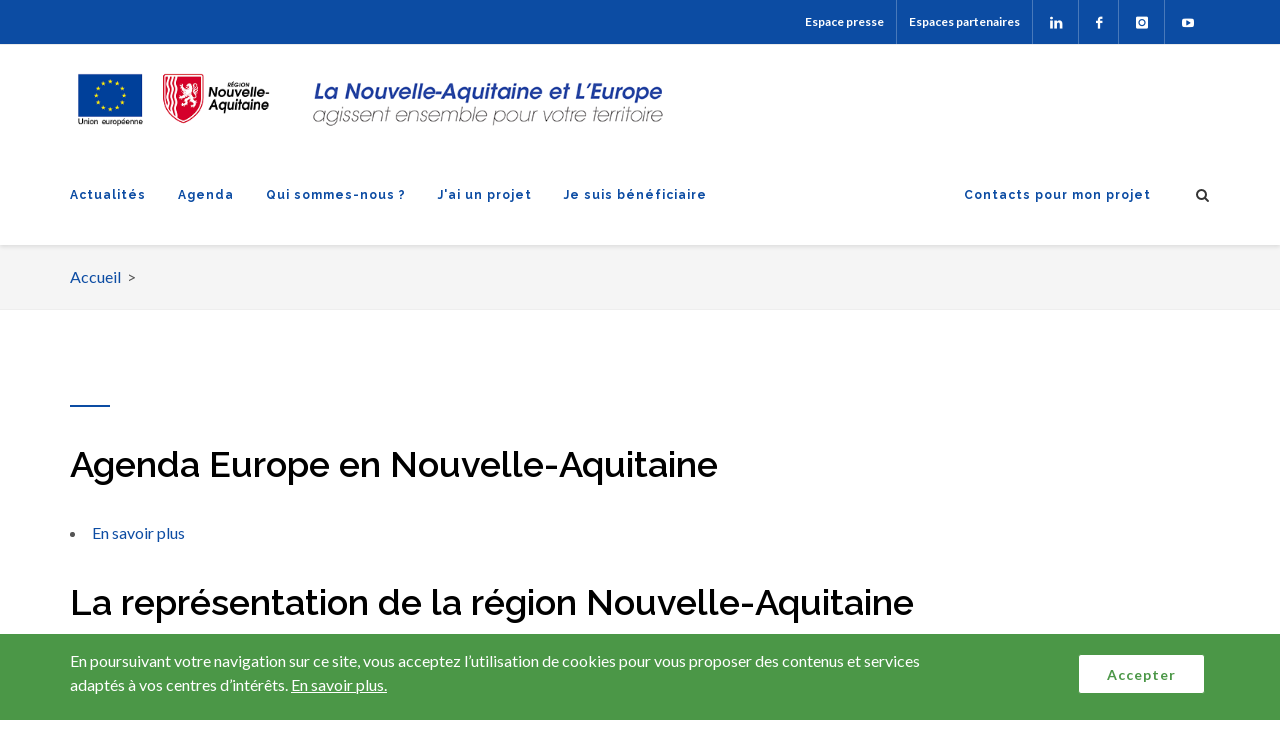

--- FILE ---
content_type: text/html; charset=UTF-8
request_url: https://www.europe-en-nouvelle-aquitaine.eu/fr/node?search=programme%20Leader&page=1
body_size: 14378
content:
<!DOCTYPE html>
<html lang="fr" dir="ltr" prefix="content: http://purl.org/rss/1.0/modules/content/  dc: http://purl.org/dc/terms/  foaf: http://xmlns.com/foaf/0.1/  og: http://ogp.me/ns#  rdfs: http://www.w3.org/2000/01/rdf-schema#  schema: http://schema.org/  sioc: http://rdfs.org/sioc/ns#  sioct: http://rdfs.org/sioc/types#  skos: http://www.w3.org/2004/02/skos/core#  xsd: http://www.w3.org/2001/XMLSchema# ">
  <head>
    <meta charset="utf-8" />
<meta name="HandheldFriendly" content="true" />
<meta name="MobileOptimized" content="width" />
<meta name="viewport" content="width=device-width, initial-scale=1.0" />
<meta property="og:site_name" content="Europe" />
<meta property="og:url" content="https://www.europe-en-nouvelle-aquitaine.eu/fr/node" />
<noscript><style>form.antibot * :not(.antibot-message) { display: none !important; }</style>
</noscript><link rel="icon" href="/sites/default/files/favicon.ico" type="image/vnd.microsoft.icon" />
<link rel="alternate" type="application/rss+xml" title="" href="https://www.europe-en-nouvelle-aquitaine.eu/fr/rss.xml?search=programme%20Leader" />

    <link href="https://fonts.googleapis.com/css?family=Lato:300,400,400italic,600,700|Raleway:300,400,500,600,700|Crete+Round:400,400italic" rel="stylesheet" type="text/css" />
    <title>Europe | Le portail des programmes européens en région Nouvelle-Aquitaine. Feder, FSE, Feader, Feamp</title>
    <link rel="stylesheet" media="all" href="/sites/default/files/css/css_A-V1FWRRzNXWEF_ebZxMRCVsmif_IwuWvEqsQ7LPc90.css?delta=0&amp;language=fr&amp;theme=alpc_eu&amp;include=[base64]" />
<link rel="stylesheet" media="all" href="/sites/default/files/css/css_c3VkKSFN2dgFennFKSX-wRdLuAGwtO97j9OFM3m054U.css?delta=1&amp;language=fr&amp;theme=alpc_eu&amp;include=[base64]" />

    
      <link rel="apple-touch-icon" sizes="57x57" href="/themes/custom/alpc_eu/images/favicon/apple-icon-57x57.png">
      <link rel="apple-touch-icon" sizes="60x60" href="/themes/custom/alpc_eu/images/favicon/apple-icon-60x60.png">
      <link rel="apple-touch-icon" sizes="72x72" href="/themes/custom/alpc_eu/images/favicon/apple-icon-72x72.png">
      <link rel="apple-touch-icon" sizes="76x76" href="/themes/custom/alpc_eu/images/favicon/apple-icon-76x76.png">
      <link rel="apple-touch-icon" sizes="114x114" href="/themes/custom/alpc_eu/images/favicon/apple-icon-114x114.png">
      <link rel="apple-touch-icon" sizes="120x120" href="/themes/custom/alpc_eu/images/favicon/apple-icon-120x120.png">
      <link rel="apple-touch-icon" sizes="144x144" href="/themes/custom/alpc_eu/images/favicon/apple-icon-144x144.png">
      <link rel="apple-touch-icon" sizes="152x152" href="/themes/custom/alpc_eu/images/favicon/apple-icon-152x152.png">
      <link rel="apple-touch-icon" sizes="180x180" href="/themes/custom/alpc_eu/images/favicon/apple-icon-180x180.png">
      <link rel="icon" type="image/png" sizes="192x192"  href="/themes/custom/alpc_eu/images/favicon/android-icon-192x192.png">
      <link rel="icon" type="image/png" sizes="32x32" href="/themes/custom/alpc_eu/images/favicon/favicon-32x32.png">
      <link rel="icon" type="image/png" sizes="96x96" href="/themes/custom/alpc_eu/images/favicon/favicon-96x96.png">
      <link rel="icon" type="image/png" sizes="16x16" href="/themes/custom/alpc_eu/images/favicon/favicon-16x16.png">
      <link rel="manifest" href="/themes/custom/alpc_eu/images/favicon/manifest.json">
      <meta name="msapplication-TileColor" content="#ffffff">
      <meta name="msapplication-TileImage" content="/themes/custom/alpc_eu/images/favicon/ms-icon-144x144.png">
      <meta name="msapplication-config" content="/themes/custom/alpc_eu/images/favicon/browserconfig.xml">
      <meta name="theme-color" content="#ffffff">
  </head>
      
  <body class="stretched not-logged-in path-node" no-transition>
      <!-- Google Tag Manager -->
    <noscript>
  <iframe src="//www.googletagmanager.com/ns.html?id=GTM-M29S359" height="0" width="0" style="display:none;visibility:hidden"></iframe>
</noscript>
<script>(function(w,d,s,l,i){w[l]=w[l]||[];w[l].push({'gtm.start':
new Date().getTime(),event:'gtm.js'});var f=d.getElementsByTagName(s)[0],
j=d.createElement(s),dl=l!='dataLayer'?'&l='+l:'';j.async=true;j.src=
'https://www.googletagmanager.com/gtm.js?id='+i+dl;f.parentNode.insertBefore(j,f);
})(window,document,'script','dataLayer','GTM-M29S359');
</script>
    <!-- End Google Tag Manager -->
    <div id="access-links">
      <a href="#primary-menu"  class="focusable"  tabindex="1">Aller à la navigation</a>
      <a href="#views-exposed-form-alpc-drupal-search-page-1"  class="focusable" tabindex="2">Aller à la recherche</a>
      <a href="#content"  class="focusable"  tabindex="3">Aller au contenu</a>
    </div>
      
    <div id="eu-cookie-compliance" style="display:none;z-index: 1001;" class="dark">
      <div class="popup-content container clearfix info">
        <div id="popup-text" class="col_four_fifth  topmargin-xs bottommargin-xs">
          En poursuivant votre navigation sur ce site, vous acceptez l’utilisation de cookies pour vous proposer des contenus et services adaptés à vos centres d’intérêts. <a href="/mentions-legales.html">En savoir plus.</a>
        </div>
        <div id="popup-buttons" class="col_one_fifth col_last topmargin-xs  bottommargin-xs tright">
          <a href="#" class="agree-button button button-rounded button-reveal button-white button-light tright">
            <i class="icon-ok"></i><span>Accepter</span>
          </a>
        </div>
      </div>
    </div>
  
    <div id="wrapper" class="clearfix">
      
        <div class="dialog-off-canvas-main-canvas" data-off-canvas-main-canvas>
    
<div id="top-bar" class="hidden-xs">
    <div class="container clearfix">
        <nav>
  
    
  

      <div class="top-links fright">
    <ul class="header_top_menu">
                      <li>
                      <a href="/espace-presse" target="_self" title="Accéder à l&#039;espace presse">Espace presse</a>

                </li>
                      <li>
                      <a href="/fr/espaces-partenaires.html" title="Accéder à votre espace partenaire" data-drupal-link-system-path="node/34">Espaces partenaires</a>

                </li>
                      <li>
                      <a title="" href="https://www.linkedin.com/company/europe-en-nouvelle-aquitaine/" class="social-icon si-borderless si-linkedin " target="" rel="">
                <i class="icon-linkedin"></i>
                <i class="icon-linkedin"></i>
            </a>

                </li>
                      <li>
                      <a title="Facebook" href="https://www.facebook.com/Europeennouvelleaquitaine/" class="social-icon si-borderless si-facebook " target="_blank" rel="">
                <i class="icon-facebook"></i>
                <i class="icon-facebook"></i>
            </a>

                </li>
                      <li>
                      <a title="Instagram" href="https://www.instagram.com/europenouvelleaquitaine/" class="social-icon si-borderless si-instagram " target="_blank" rel="">
                <i class="icon-instagram"></i>
                <i class="icon-instagram"></i>
            </a>

                </li>
                      <li>
                      <a title="Youtube" href="https://www.youtube.com/watch?v=ICPSaNcivS8&amp;list=PLkU2B3mt7SeltsUyvHqndfXif5UIaE89K" class="social-icon si-borderless si-youtube-play " target="_blank" rel="">
                <i class="icon-youtube-play"></i>
                <i class="icon-youtube-play"></i>
            </a>

                </li>
        </ul>
  </div>
  


</nav>
    </div>
</div>
<header id="header">
    <div id="header-wrap">
        <div class="container clearfix">
            <div class="inner">
                <div id="primary-menu-trigger"><i class="icon-reorder"></i></div>
                <div id="logo">
                    <a href="https://www.europe-en-nouvelle-aquitaine.eu/fr" class="main-logo">
                        <img src="/themes/custom/alpc_eu/images/logos/logo-v4.png" alt="ALPC Europe logo"/>
                        <img src="/themes/custom/alpc_eu/images/logos/logo-baseline.png" alt="ALPC Europe logo"/>
                    </a>
                </div>
                <nav id="primary-menu">
                  
    
        
    
<ul id="superfish-menu-principal-deroulant" class="menu sf-menu sf-menu-principal-deroulant sf-horizontal sf-style-none">
  
<li id="menu-principal-deroulant-menu-link-contentc22aaf08-fdd2-451f-a0f1-6d9291de7a90" class="sf-depth-1 sf-no-children"><a href="/fr/les-actualites.html" class="sf-depth-1">Actualités</a></li><li id="menu-principal-deroulant-agenda" class="sf-depth-1 sf-no-children"><a href="/fr/agenda-europe.html" class="sf-depth-1">Agenda</a></li><li id="menu-principal-deroulant-menu-link-content6975bed7-3d3e-4bcb-b0b7-09184a782aa6" class="sf-depth-1 menuparent"><a href="/fr/que-soutient-leurope-dans-ma-region.html" class="sf-depth-1 menuparent">Qui sommes-nous ?</a><ul><li id="menu-principal-deroulant-menu-link-content46f33ed9-9086-4d1f-8e3e-c904da3827a5" class="sf-depth-2 sf-no-children"><a href="/fr/leurope-en-nouvelle-aquitaine.html" class="sf-depth-2" title="L’Europe en Région">L’Europe en Nouvelle-Aquitaine</a></li><li id="menu-principal-deroulant-menu-link-content7dc624a2-ac3b-47c0-8b7a-332c849f6056" class="sf-depth-2 sf-no-children"><a href="/fr/le-bureau-de-representation-de-la-region-nouvelle-aquitaine-bruxelles.html" title="Bureau Europe à Bruxelles " class="sf-depth-2">Bureau Europe à Bruxelles </a></li></ul></li><li id="menu-principal-deroulant-menu-link-contente561be90-23c5-49c8-a085-5277ddc834a9" class="sf-depth-1 menuparent"><a href="/fr/un-projet.html" class="sf-depth-1 menuparent">J&#039;ai un projet</a><ul><li id="menu-principal-deroulant-menu-link-content761ce9eb-abba-427b-afc5-0246a19ec9e2" class="sf-depth-2 sf-no-children"><a href="/fr/aides-europeennes-regionales-par-thematiques.html" class="sf-depth-2">Aides européennes par thématiques</a></li><li id="menu-principal-deroulant-menu-link-content00881489-1f39-4a09-befc-fca0b575158d" class="sf-depth-2 sf-no-children"><a href="/fr/appels-a-projets.html" class="sf-depth-2">Appels à projets</a></li><li id="menu-principal-deroulant-menu-link-content66f1d1d2-6420-4ae5-af40-76e3d881a278" class="sf-depth-2 sf-no-children"><a href="/fr/le-depot-de-mon-dossier.html" class="sf-depth-2">Le dépôt de mon dossier</a></li><li id="menu-principal-deroulant-menu-link-content2582c394-d6b2-49fd-b5c0-ee28b54a399f" class="sf-depth-2 sf-no-children"><a href="/fr/les-autres-programmes-europeens.html" class="sf-depth-2" title="Les autres programmes">Autres programmes européens </a></li></ul></li><li id="menu-principal-deroulant-menu-link-content37776699-fc14-41ac-ab13-db20d41cc385" class="sf-depth-1 menuparent"><a href="/fr/je-suis-beneficiaire.html" class="sf-depth-1 menuparent">Je suis bénéficiaire</a><ul><li id="menu-principal-deroulant-menu-link-contentee97b134-8f17-4c54-b858-40dd177cabf4" class="sf-depth-2 sf-no-children"><a href="/fr/le-suivi-de-mon-dossier.html" class="sf-depth-2">Le suivi de mon dossier</a></li><li id="menu-principal-deroulant-menu-link-content5dbd27c8-0085-4bd6-a851-0b64ad146c69" class="sf-depth-2 sf-no-children"><a href="/fr/mes-obligations-de-communication.html" title="Obligations de communication " class="sf-depth-2">Obligations de communication </a></li></ul></li><li id="menu-principal-deroulant-menu-link-content19abded2-b2ef-498c-b705-a58fc7aee10d" class="sf-depth-1 sf-no-children"><a href="/fr/j-ai-un-projet.html" class="sf-depth-1">Contacts pour mon projet</a></li>
</ul>

<div id="top-search">
    <a href="#" id="top-search-trigger"><i class="icon-search3"></i><i class="icon-line-cross"></i></a>
    
        
    <form action="/fr/recherche" method="get" id="views-exposed-form-alpc-solr-search-page-1" accept-charset="UTF-8">
  <div  class="bottommargin-sm">
  <label for="edit-texte">Que recherchez-vous ?</label>

<input data-drupal-selector="edit-texte" type="text" id="edit-texte" name="texte" value="" size="30" maxlength="128" class="form-text form-control" placeholder="Rechercher une information, un projet, un fond européen, ..." />

</div><div data-drupal-selector="edit-actions" class="form-actions js-form-wrapper form-wrapper" id="edit-actions--10"><input data-drupal-selector="edit-submit-alpc-solr-search" type="submit" id="edit-submit-alpc-solr-search" value="Rechercher" class="button js-form-submit form-submit button button-rounded" /></div>


</form>

</div>

                </nav>
            </div>
        </div>
    </div>
</header>
<section id="page-title" class="page-title-mini">
    <div class="container clearfix">
      <div id="block-alpc-eu-breadcrumbs">
  
    
        <nav role="navigation" aria-labelledby="system-breadcrumb" id="breadcrumb">
    <h2 id="system-breadcrumb" class="visually-hidden">Fil d'Ariane</h2>
    <ol>
          <li>
                  <a href="/fr">Accueil</a>
              </li>
          <li>
                  
              </li>
        </ol>
  </nav>

  </div>

    </div>
</section>
<section id="page-menu">
    <div id="page-menu-wrap">
        <div class="container clearfix">
            
        </div>
    </div>
</section>

<div id="content-top" class="section nomargin notopborder nobg nopadding">
    <div class="container clearfix">
        <div class="nobottommargin">
    <div data-drupal-messages-fallback class="hidden"></div>
</div>


    </div>
</div>
<main id="content">
    <div class="content-wrap">
        <div class="container clearfix">
            <div class="postcontent nobottommargin clearfix">
                <div id="block-pagetitle">
  
    
      
  <div class="heading-block bottommargin-sm">
    <h1>
     
    </h1>
  </div>

  </div>
<div id="block-alpc-eu-content">
  
    
      <div class="views-element-container"><div class="js-view-dom-id-1e10d8b9bf6abb67881cb9cd23ff2a39bd666cf2b7ec278cee4a54389b11de87">
  
  
  

  
  
  

      <div class="views-row"><article about="/fr/node/10963">
    <header>
        
        <h1>    Agenda Europe en Nouvelle-Aquitaine
</h1>
        
    </header>
    <ul class="links inline"><li class="node-readmore"><a href="/fr/node/10963" rel="tag" title="Agenda Europe en Nouvelle-Aquitaine" hreflang="fr">En savoir plus <span class="visually-hidden">sur Agenda Europe en Nouvelle-Aquitaine</span></a></li></ul>
</article>
</div>
    <div class="views-row"><article about="/fr/contact/la-representation-de-la-region-nouvelle-aquitaine-bruxelles-sante.html">
    <header>
        
        <h1>    La représentation de la région Nouvelle-Aquitaine à Bruxelles - Santé 
</h1>
        
    </header>
    <ul class="links inline"><li class="node-readmore"><a href="/fr/contact/la-representation-de-la-region-nouvelle-aquitaine-bruxelles-sante.html" rel="tag" title="La représentation de la région Nouvelle-Aquitaine à Bruxelles - Santé " hreflang="fr">En savoir plus <span class="visually-hidden">sur La représentation de la région Nouvelle-Aquitaine à Bruxelles - Santé </span></a></li></ul><div>
                La représentation de la région Nouvelle-Aquitaine à Bruxelles - Santé 
    </div>



<div>
                
<form class="webform-submission-form webform-submission-add-form webform-submission-bureau-europe-a-bruxelles-form webform-submission-bureau-europe-a-bruxelles-add-form webform-submission-bureau-europe-a-bruxelles-node-4231-form webform-submission-bureau-europe-a-bruxelles-node-4231-add-form js-webform-details-toggle webform-details-toggle nobottommargin" data-drupal-selector="webform-submission-bureau-europe-a-bruxelles-node-4231-add-form" action="/fr/node?search=programme%20Leader&amp;page=1" method="post" id="webform-submission-bureau-europe-a-bruxelles-node-4231-add-form" accept-charset="UTF-8">
  
  <div  class="bottommargin-sm">
  <label for="edit-nom-prenom">Nom/Prénom<span class="required">*</span></label>

<input data-drupal-selector="edit-nom-prenom" type="text" id="edit-nom-prenom" name="nom_prenom" value="" size="60" maxlength="255" class="form-text required form-control" required="required" aria-required="true" />


</div><div  class="bottommargin-sm">
  <label for="edit-votre-courriel">Votre adresse électronique<span class="required">*</span></label>

<input data-drupal-selector="edit-votre-courriel" type="email" id="edit-votre-courriel" name="votre_courriel" value="" size="60" maxlength="254" class="form-email required form-control" required="required" aria-required="true" />


</div><div  class="bottommargin-sm">
  <label for="edit-telephone">Téléphone<span class="required">*</span></label>

<input data-drupal-selector="edit-telephone" type="tel" id="edit-telephone" name="telephone" value="" size="30" maxlength="128" class="form-tel required form-control" required="required" aria-required="true" />


</div><div  class="bottommargin-sm">
  <label for="edit-organisme-structure">Organisme/Structure<span class="required">*</span></label>

<input data-drupal-selector="edit-organisme-structure" type="text" id="edit-organisme-structure" name="organisme_structure" value="" size="60" maxlength="255" class="form-text required form-control" required="required" aria-required="true" />


</div><div  class="bottommargin-sm">
  <label for="edit-poste-occupe">Poste occupé<span class="required">*</span></label>

<input data-drupal-selector="edit-poste-occupe" type="text" id="edit-poste-occupe" name="poste_occupe" value="" size="60" maxlength="255" class="form-text required form-control" required="required" aria-required="true" />


</div><fieldset data-drupal-selector="edit-votre-profil" class="js-webform-select-other webform-select-other webform-select-other--wrapper fieldgroup form-composite webform-composite-visible-title required js-webform-type-webform-select-other webform-type-webform-select-other js-form-item form-item js-form-wrapper form-wrapper" id="edit-votre-profil">
      <div class="fieldset-wrapper">
                <div  class="bottommargin-sm">
  <label for="edit-votre-profil-select">Votre profil<span class="required">*</span></label>

<select data-drupal-selector="edit-votre-profil-select" id="edit-votre-profil-select" name="votre_profil[select]" class="form-select required selectpicker show-tick" required="required" aria-required="true" data-width="100%"><option value="" selected="selected">- Sélectionner -</option><option value="Agriculteur/Agricultrice">Agriculteur/Agricultrice</option><option value="Association">Association</option><option value="Autre structure publique">Autre structure publique</option><option value="Bailleur social">Bailleur social</option><option value="Collectivité Territoriale">Collectivité Territoriale</option><option value="Entreprise (TPE,PME)">Entreprise (TPE,PME)</option><option value="Etudiant/Elève en formation/enseignant">Etudiant/Elève en formation/enseignant</option><option value="Particulier">Particulier</option><option value="Pôle de compétitivité/Cluster">Pôle de compétitivité/Cluster</option><option value="Université/Institut de recherche/Fondation">Université/Institut de recherche/Fondation</option><option value="_other_">Autre...</option></select>

</div><div  class="js-webform-select-other-input webform-select-other-input bottommargin-sm">
  <label for="edit-votre-profil-other">Autre</label>

<input data-drupal-selector="edit-votre-profil-other" type="text" id="edit-votre-profil-other" name="votre_profil[other]" value="" size="60" maxlength="255" placeholder="" class="form-text form-control" />


</div>
          </div>
</fieldset>
<fieldset data-drupal-selector="edit-thematique-de-votre-projet" class="js-webform-select-other webform-select-other webform-select-other--wrapper fieldgroup form-composite webform-composite-visible-title required js-webform-type-webform-select-other webform-type-webform-select-other js-form-item form-item js-form-wrapper form-wrapper" id="edit-thematique-de-votre-projet">
      <div class="fieldset-wrapper">
                <div  class="bottommargin-sm">
  <label for="edit-thematique-de-votre-projet-select">Thématique de votre projet<span class="required">*</span></label>

<select data-drupal-selector="edit-thematique-de-votre-projet-select" id="edit-thematique-de-votre-projet-select" name="thematique_de_votre_projet[select]" class="form-select required selectpicker show-tick" required="required" aria-required="true" data-width="100%"><option value="" selected="selected">- Sélectionner -</option><option value="Agriculture/Agroalimentaire/Forêt">Agriculture/Agroalimentaire/Forêt</option><option value="Citoyenneté/sensibilisation à l&#039;Europe/Jumelage">Citoyenneté/sensibilisation à l&#039;Europe/Jumelage</option><option value="Coopération au développement">Coopération au développement</option><option value="Culture/Audiovisuel/Patrimoine">Culture/Audiovisuel/Patrimoine</option><option value="Développement économique / Innovation et compétitivité / Recherche /Transfert de technologies">Développement économique / Innovation et compétitivité / Recherche /Transfert de technologies</option><option value="Développement local urbain/Développement local rural">Développement local urbain/Développement local rural</option><option value="Emploi/Formation/Insertion/Inclusion sociale">Emploi/Formation/Insertion/Inclusion sociale</option><option value="Energie/Efficacité énergétique/Environnement/Biodiversité/Climat/Risques naturels">Energie/Efficacité énergétique/Environnement/Biodiversité/Climat/Risques naturels</option><option value="Informations générales sur l&#039;Union européenne, ses institutions, ses politiques">Informations générales sur l&#039;Union européenne, ses institutions, ses politiques</option><option value="Infrastructures/Transports">Infrastructures/Transports</option><option value="Jeunesse/Sport">Jeunesse/Sport</option><option value="Mobilité en Europe et à l&#039;international/Éducation">Mobilité en Europe et à l&#039;international/Éducation</option><option value="Numérique et très haut débit">Numérique et très haut débit</option><option value="Pêche et aquaculture">Pêche et aquaculture</option><option value="Santé/Vieillissement actif">Santé/Vieillissement actif</option><option value="Tourisme/Itinérance douce">Tourisme/Itinérance douce</option><option value="_other_">Autre...</option></select>

</div><div  class="js-webform-select-other-input webform-select-other-input bottommargin-sm">
  <label for="edit-thematique-de-votre-projet-other">Autre</label>

<input data-drupal-selector="edit-thematique-de-votre-projet-other" type="text" id="edit-thematique-de-votre-projet-other" name="thematique_de_votre_projet[other]" value="" size="60" maxlength="255" placeholder="" class="form-text form-control" />


</div>
          </div>
</fieldset>
<fieldset data-drupal-selector="edit-localisation-de-votre-projet-departement-" class="js-webform-select-other webform-select-other webform-select-other--wrapper fieldgroup form-composite webform-composite-visible-title required js-webform-type-webform-select-other webform-type-webform-select-other js-form-item form-item js-form-wrapper form-wrapper" id="edit-localisation-de-votre-projet-departement-">
      <div class="fieldset-wrapper">
                <div  class="bottommargin-sm">
  <label for="edit-localisation-de-votre-projet-departement-select">Localisation de votre projet (département)<span class="required">*</span></label>

<select data-drupal-selector="edit-localisation-de-votre-projet-departement-select" id="edit-localisation-de-votre-projet-departement-select" name="localisation_de_votre_projet_departement_[select]" class="form-select required selectpicker show-tick" required="required" aria-required="true" data-width="100%"><option value="" selected="selected">- Sélectionner -</option><option value="Charente">Charente</option><option value="Charente-Maritime">Charente-Maritime</option><option value="Corrèze">Corrèze</option><option value="Creuse">Creuse</option><option value="Deux-Sèvres">Deux-Sèvres</option><option value="Dordogne">Dordogne</option><option value="Gironde">Gironde</option><option value="Haute-Vienne">Haute-Vienne</option><option value="Landes">Landes</option><option value="Lot-et-Garonne">Lot-et-Garonne</option><option value="Pyrénées-Atlantiques">Pyrénées-Atlantiques</option><option value="Vienne">Vienne</option><option value="_other_">Autre...</option></select>

</div><div  class="js-webform-select-other-input webform-select-other-input bottommargin-sm">
  <label for="edit-localisation-de-votre-projet-departement-other">Autre</label>

<input data-drupal-selector="edit-localisation-de-votre-projet-departement-other" type="text" id="edit-localisation-de-votre-projet-departement-other" name="localisation_de_votre_projet_departement_[other]" value="" size="60" maxlength="255" placeholder="" class="form-text form-control" />


</div>
          </div>
</fieldset>
<div  class="bottommargin-sm">
  <label for="edit-votre-secteur-d-activite">Votre secteur d'activité<span class="required">*</span></label>

<input data-drupal-selector="edit-votre-secteur-d-activite" type="text" id="edit-votre-secteur-d-activite" name="votre_secteur_d_activite" value="" size="60" maxlength="255" class="form-text required form-control" required="required" aria-required="true" />


</div><div  class="bottommargin-sm">
  <label for="edit-votre-projet">Votre projet (action prévue/objectif recherché)<span class="required">*</span></label>



  <textarea data-drupal-selector="edit-votre-projet" id="edit-votre-projet" name="votre_projet" rows="5" cols="60" class="form-textarea required form-control" required="required" aria-required="true"></textarea>



</div><div  class="bottommargin-sm">
  <label for="edit-cout-de-votre-projet">Montant de votre projet<span class="required">*</span></label>

<input data-drupal-selector="edit-cout-de-votre-projet" type="text" id="edit-cout-de-votre-projet" name="cout_de_votre_projet" value="" size="60" maxlength="255" class="form-text required form-control" required="required" aria-required="true" />


</div><div  class="bottommargin-sm">
  <label for="edit-date-previsionnelle-de-demarrage-de-votre-projet">Date prévisionnelle de démarrage de votre projet<span class="required">*</span></label>

<input data-drupal-selector="edit-date-previsionnelle-de-demarrage-de-votre-projet" type="text" id="edit-date-previsionnelle-de-demarrage-de-votre-projet" name="date_previsionnelle_de_demarrage_de_votre_projet" value="" size="60" maxlength="255" class="form-text required form-control" required="required" aria-required="true" />


</div>

                      <div  data-drupal-selector="edit-captcha" class="captcha captcha-type-challenge--naq-recaptcha-v3-invisible">
                  <div class="captcha__element">
            <input data-drupal-selector="edit-captcha-sid" type="hidden" name="captcha_sid" value="6253423" class="form-control" />
<input data-drupal-selector="edit-captcha-token" type="hidden" name="captcha_token" value="F8x4k9L7_R7VK6B2LxHkyY-fjcfywYkt165IjKwKYs8" class="form-control" />
<input id="recaptcha-v3-token" class="recaptcha-v3-token form-control" data-recaptcha-v3-action="naq_recaptcha_v3_invisible" data-recaptcha-v3-site-key="6LdqYdoUAAAAABu0Y9ylzQBhpV5bgenJMryTfrQW" data-drupal-selector="edit-captcha-response" type="hidden" name="captcha_response" value="" />
<input data-drupal-selector="edit-is-recaptcha-v3" type="hidden" name="is_recaptcha_v3" value="1" class="form-control" />

          </div>
                        </div>
            <input data-drupal-selector="form-7sa7gkj59ul4hzccmv6nbs-pofg3hekqdov-dtoh2cw" type="hidden" name="form_build_id" value="form-7Sa7GkJ59ul4hZcCMV6NbS-pOfG3HEKqDOv-DtoH2Cw" class="form-control" />
<input data-drupal-selector="edit-webform-submission-bureau-europe-a-bruxelles-node-4231-add-form" type="hidden" name="form_id" value="webform_submission_bureau_europe_a_bruxelles_node_4231_add_form" class="form-control" />
<div data-drupal-selector="edit-actions" class="form-actions center"><input class="webform-button--submit button button--primary js-form-submit form-submit button button-rounded" data-drupal-selector="edit-submit" type="submit" id="edit-submit" name="op" value="Envoyer" /></div>

  
</form>

    </div>



<div>
            <label >Est-ce un contact Région ? :</label>
                Off
    </div>




</article>
</div>
    <div class="views-row"><article about="/fr/contact/la-representation-de-la-region-nouvelle-aquitaine-bruxelles-mobilite-en-europe-et">
    <header>
        
        <h1>    La représentation de la région Nouvelle-Aquitaine à Bruxelles - Mobilité en Europe et à l&#039;international
</h1>
        
    </header>
    <ul class="links inline"><li class="node-readmore"><a href="/fr/contact/la-representation-de-la-region-nouvelle-aquitaine-bruxelles-mobilite-en-europe-et" rel="tag" title="La représentation de la région Nouvelle-Aquitaine à Bruxelles - Mobilité en Europe et à l&#039;international" hreflang="fr">En savoir plus <span class="visually-hidden">sur La représentation de la région Nouvelle-Aquitaine à Bruxelles - Mobilité en Europe et à l&#039;international</span></a></li></ul><div>
                La représentation de la région Nouvelle-Aquitaine à Bruxelles - Mobilité en Europe et à l&#039;international
    </div>



<div>
                
<form class="webform-submission-form webform-submission-add-form webform-submission-bureau-europe-a-bruxelles-form webform-submission-bureau-europe-a-bruxelles-add-form webform-submission-bureau-europe-a-bruxelles-node-4230-form webform-submission-bureau-europe-a-bruxelles-node-4230-add-form js-webform-details-toggle webform-details-toggle nobottommargin" data-drupal-selector="webform-submission-bureau-europe-a-bruxelles-node-4230-add-form" action="/fr/node?search=programme%20Leader&amp;page=1" method="post" id="webform-submission-bureau-europe-a-bruxelles-node-4230-add-form" accept-charset="UTF-8">
  
  <div  class="bottommargin-sm">
  <label for="edit-nom-prenom--2">Nom/Prénom<span class="required">*</span></label>

<input data-drupal-selector="edit-nom-prenom" type="text" id="edit-nom-prenom--2" name="nom_prenom" value="" size="60" maxlength="255" class="form-text required form-control" required="required" aria-required="true" />


</div><div  class="bottommargin-sm">
  <label for="edit-votre-courriel--2">Votre adresse électronique<span class="required">*</span></label>

<input data-drupal-selector="edit-votre-courriel" type="email" id="edit-votre-courriel--2" name="votre_courriel" value="" size="60" maxlength="254" class="form-email required form-control" required="required" aria-required="true" />


</div><div  class="bottommargin-sm">
  <label for="edit-telephone--2">Téléphone<span class="required">*</span></label>

<input data-drupal-selector="edit-telephone" type="tel" id="edit-telephone--2" name="telephone" value="" size="30" maxlength="128" class="form-tel required form-control" required="required" aria-required="true" />


</div><div  class="bottommargin-sm">
  <label for="edit-organisme-structure--2">Organisme/Structure<span class="required">*</span></label>

<input data-drupal-selector="edit-organisme-structure" type="text" id="edit-organisme-structure--2" name="organisme_structure" value="" size="60" maxlength="255" class="form-text required form-control" required="required" aria-required="true" />


</div><div  class="bottommargin-sm">
  <label for="edit-poste-occupe--2">Poste occupé<span class="required">*</span></label>

<input data-drupal-selector="edit-poste-occupe" type="text" id="edit-poste-occupe--2" name="poste_occupe" value="" size="60" maxlength="255" class="form-text required form-control" required="required" aria-required="true" />


</div><fieldset data-drupal-selector="edit-votre-profil" class="js-webform-select-other webform-select-other webform-select-other--wrapper fieldgroup form-composite webform-composite-visible-title required js-webform-type-webform-select-other webform-type-webform-select-other js-form-item form-item js-form-wrapper form-wrapper" id="edit-votre-profil--2">
      <div class="fieldset-wrapper">
                <div  class="bottommargin-sm">
  <label for="edit-votre-profil-select--2">Votre profil<span class="required">*</span></label>

<select data-drupal-selector="edit-votre-profil-select" id="edit-votre-profil-select--2" name="votre_profil[select]" class="form-select required selectpicker show-tick" required="required" aria-required="true" data-width="100%"><option value="" selected="selected">- Sélectionner -</option><option value="Agriculteur/Agricultrice">Agriculteur/Agricultrice</option><option value="Association">Association</option><option value="Autre structure publique">Autre structure publique</option><option value="Bailleur social">Bailleur social</option><option value="Collectivité Territoriale">Collectivité Territoriale</option><option value="Entreprise (TPE,PME)">Entreprise (TPE,PME)</option><option value="Etudiant/Elève en formation/enseignant">Etudiant/Elève en formation/enseignant</option><option value="Particulier">Particulier</option><option value="Pôle de compétitivité/Cluster">Pôle de compétitivité/Cluster</option><option value="Université/Institut de recherche/Fondation">Université/Institut de recherche/Fondation</option><option value="_other_">Autre...</option></select>

</div><div  class="js-webform-select-other-input webform-select-other-input bottommargin-sm">
  <label for="edit-votre-profil-other--2">Autre</label>

<input data-drupal-selector="edit-votre-profil-other" type="text" id="edit-votre-profil-other--2" name="votre_profil[other]" value="" size="60" maxlength="255" placeholder="" class="form-text form-control" />


</div>
          </div>
</fieldset>
<fieldset data-drupal-selector="edit-thematique-de-votre-projet" class="js-webform-select-other webform-select-other webform-select-other--wrapper fieldgroup form-composite webform-composite-visible-title required js-webform-type-webform-select-other webform-type-webform-select-other js-form-item form-item js-form-wrapper form-wrapper" id="edit-thematique-de-votre-projet--2">
      <div class="fieldset-wrapper">
                <div  class="bottommargin-sm">
  <label for="edit-thematique-de-votre-projet-select--2">Thématique de votre projet<span class="required">*</span></label>

<select data-drupal-selector="edit-thematique-de-votre-projet-select" id="edit-thematique-de-votre-projet-select--2" name="thematique_de_votre_projet[select]" class="form-select required selectpicker show-tick" required="required" aria-required="true" data-width="100%"><option value="" selected="selected">- Sélectionner -</option><option value="Agriculture/Agroalimentaire/Forêt">Agriculture/Agroalimentaire/Forêt</option><option value="Citoyenneté/sensibilisation à l&#039;Europe/Jumelage">Citoyenneté/sensibilisation à l&#039;Europe/Jumelage</option><option value="Coopération au développement">Coopération au développement</option><option value="Culture/Audiovisuel/Patrimoine">Culture/Audiovisuel/Patrimoine</option><option value="Développement économique / Innovation et compétitivité / Recherche /Transfert de technologies">Développement économique / Innovation et compétitivité / Recherche /Transfert de technologies</option><option value="Développement local urbain/Développement local rural">Développement local urbain/Développement local rural</option><option value="Emploi/Formation/Insertion/Inclusion sociale">Emploi/Formation/Insertion/Inclusion sociale</option><option value="Energie/Efficacité énergétique/Environnement/Biodiversité/Climat/Risques naturels">Energie/Efficacité énergétique/Environnement/Biodiversité/Climat/Risques naturels</option><option value="Informations générales sur l&#039;Union européenne, ses institutions, ses politiques">Informations générales sur l&#039;Union européenne, ses institutions, ses politiques</option><option value="Infrastructures/Transports">Infrastructures/Transports</option><option value="Jeunesse/Sport">Jeunesse/Sport</option><option value="Mobilité en Europe et à l&#039;international/Éducation">Mobilité en Europe et à l&#039;international/Éducation</option><option value="Numérique et très haut débit">Numérique et très haut débit</option><option value="Pêche et aquaculture">Pêche et aquaculture</option><option value="Santé/Vieillissement actif">Santé/Vieillissement actif</option><option value="Tourisme/Itinérance douce">Tourisme/Itinérance douce</option><option value="_other_">Autre...</option></select>

</div><div  class="js-webform-select-other-input webform-select-other-input bottommargin-sm">
  <label for="edit-thematique-de-votre-projet-other--2">Autre</label>

<input data-drupal-selector="edit-thematique-de-votre-projet-other" type="text" id="edit-thematique-de-votre-projet-other--2" name="thematique_de_votre_projet[other]" value="" size="60" maxlength="255" placeholder="" class="form-text form-control" />


</div>
          </div>
</fieldset>
<fieldset data-drupal-selector="edit-localisation-de-votre-projet-departement-" class="js-webform-select-other webform-select-other webform-select-other--wrapper fieldgroup form-composite webform-composite-visible-title required js-webform-type-webform-select-other webform-type-webform-select-other js-form-item form-item js-form-wrapper form-wrapper" id="edit-localisation-de-votre-projet-departement---2">
      <div class="fieldset-wrapper">
                <div  class="bottommargin-sm">
  <label for="edit-localisation-de-votre-projet-departement-select--2">Localisation de votre projet (département)<span class="required">*</span></label>

<select data-drupal-selector="edit-localisation-de-votre-projet-departement-select" id="edit-localisation-de-votre-projet-departement-select--2" name="localisation_de_votre_projet_departement_[select]" class="form-select required selectpicker show-tick" required="required" aria-required="true" data-width="100%"><option value="" selected="selected">- Sélectionner -</option><option value="Charente">Charente</option><option value="Charente-Maritime">Charente-Maritime</option><option value="Corrèze">Corrèze</option><option value="Creuse">Creuse</option><option value="Deux-Sèvres">Deux-Sèvres</option><option value="Dordogne">Dordogne</option><option value="Gironde">Gironde</option><option value="Haute-Vienne">Haute-Vienne</option><option value="Landes">Landes</option><option value="Lot-et-Garonne">Lot-et-Garonne</option><option value="Pyrénées-Atlantiques">Pyrénées-Atlantiques</option><option value="Vienne">Vienne</option><option value="_other_">Autre...</option></select>

</div><div  class="js-webform-select-other-input webform-select-other-input bottommargin-sm">
  <label for="edit-localisation-de-votre-projet-departement-other--2">Autre</label>

<input data-drupal-selector="edit-localisation-de-votre-projet-departement-other" type="text" id="edit-localisation-de-votre-projet-departement-other--2" name="localisation_de_votre_projet_departement_[other]" value="" size="60" maxlength="255" placeholder="" class="form-text form-control" />


</div>
          </div>
</fieldset>
<div  class="bottommargin-sm">
  <label for="edit-votre-secteur-d-activite--2">Votre secteur d'activité<span class="required">*</span></label>

<input data-drupal-selector="edit-votre-secteur-d-activite" type="text" id="edit-votre-secteur-d-activite--2" name="votre_secteur_d_activite" value="" size="60" maxlength="255" class="form-text required form-control" required="required" aria-required="true" />


</div><div  class="bottommargin-sm">
  <label for="edit-votre-projet--2">Votre projet (action prévue/objectif recherché)<span class="required">*</span></label>



  <textarea data-drupal-selector="edit-votre-projet" id="edit-votre-projet--2" name="votre_projet" rows="5" cols="60" class="form-textarea required form-control" required="required" aria-required="true"></textarea>



</div><div  class="bottommargin-sm">
  <label for="edit-cout-de-votre-projet--2">Montant de votre projet<span class="required">*</span></label>

<input data-drupal-selector="edit-cout-de-votre-projet" type="text" id="edit-cout-de-votre-projet--2" name="cout_de_votre_projet" value="" size="60" maxlength="255" class="form-text required form-control" required="required" aria-required="true" />


</div><div  class="bottommargin-sm">
  <label for="edit-date-previsionnelle-de-demarrage-de-votre-projet--2">Date prévisionnelle de démarrage de votre projet<span class="required">*</span></label>

<input data-drupal-selector="edit-date-previsionnelle-de-demarrage-de-votre-projet" type="text" id="edit-date-previsionnelle-de-demarrage-de-votre-projet--2" name="date_previsionnelle_de_demarrage_de_votre_projet" value="" size="60" maxlength="255" class="form-text required form-control" required="required" aria-required="true" />


</div>

                      <div  data-drupal-selector="edit-captcha" class="captcha captcha-type-challenge--naq-recaptcha-v3-invisible">
                  <div class="captcha__element">
            <input data-drupal-selector="edit-captcha-sid" type="hidden" name="captcha_sid" value="6253424" class="form-control" />
<input data-drupal-selector="edit-captcha-token" type="hidden" name="captcha_token" value="T9ine5APs51Ub8lWEtUUBhThklfcdY-8mEwg1KMjKtU" class="form-control" />
<input id="recaptcha-v3-token--2" class="recaptcha-v3-token form-control" data-recaptcha-v3-action="naq_recaptcha_v3_invisible" data-recaptcha-v3-site-key="6LdqYdoUAAAAABu0Y9ylzQBhpV5bgenJMryTfrQW" data-drupal-selector="edit-captcha-response" type="hidden" name="captcha_response" value="" />
<input data-drupal-selector="edit-is-recaptcha-v3" type="hidden" name="is_recaptcha_v3" value="1" class="form-control" />

          </div>
                        </div>
            <input data-drupal-selector="form-suilsp2tp3iq8uoz-leqo8gpihdebzz1yd6txnxosbu" type="hidden" name="form_build_id" value="form-SUILSP2Tp3Iq8Uoz_leqo8GPIHDeBZZ1yd6tXNxosBU" class="form-control" />
<input data-drupal-selector="edit-webform-submission-bureau-europe-a-bruxelles-node-4230-add-form" type="hidden" name="form_id" value="webform_submission_bureau_europe_a_bruxelles_node_4230_add_form" class="form-control" />
<div data-drupal-selector="edit-actions" class="form-actions center"><input class="webform-button--submit button button--primary js-form-submit form-submit button button-rounded" data-drupal-selector="edit-submit" type="submit" id="edit-submit--2" name="op" value="Envoyer" /></div>

  
</form>

    </div>



<div>
            <label >Est-ce un contact Région ? :</label>
                Off
    </div>




</article>
</div>
    <div class="views-row"><article about="/fr/contact/la-representation-de-la-region-nouvelle-aquitaine-bruxelles-infrastructures-transports.html">
    <header>
        
        <h1>    La représentation de la région Nouvelle-Aquitaine à Bruxelles - Infrastructures / Transports
</h1>
        
    </header>
    <ul class="links inline"><li class="node-readmore"><a href="/fr/contact/la-representation-de-la-region-nouvelle-aquitaine-bruxelles-infrastructures-transports.html" rel="tag" title="La représentation de la région Nouvelle-Aquitaine à Bruxelles - Infrastructures / Transports" hreflang="fr">En savoir plus <span class="visually-hidden">sur La représentation de la région Nouvelle-Aquitaine à Bruxelles - Infrastructures / Transports</span></a></li></ul><div>
                La représentation de la région Nouvelle-Aquitaine à Bruxelles - Infrastructures / Transports
    </div>



<div>
                
<form class="webform-submission-form webform-submission-add-form webform-submission-bureau-europe-a-bruxelles-form webform-submission-bureau-europe-a-bruxelles-add-form webform-submission-bureau-europe-a-bruxelles-node-4229-form webform-submission-bureau-europe-a-bruxelles-node-4229-add-form js-webform-details-toggle webform-details-toggle nobottommargin" data-drupal-selector="webform-submission-bureau-europe-a-bruxelles-node-4229-add-form" action="/fr/node?search=programme%20Leader&amp;page=1" method="post" id="webform-submission-bureau-europe-a-bruxelles-node-4229-add-form" accept-charset="UTF-8">
  
  <div  class="bottommargin-sm">
  <label for="edit-nom-prenom--3">Nom/Prénom<span class="required">*</span></label>

<input data-drupal-selector="edit-nom-prenom" type="text" id="edit-nom-prenom--3" name="nom_prenom" value="" size="60" maxlength="255" class="form-text required form-control" required="required" aria-required="true" />


</div><div  class="bottommargin-sm">
  <label for="edit-votre-courriel--3">Votre adresse électronique<span class="required">*</span></label>

<input data-drupal-selector="edit-votre-courriel" type="email" id="edit-votre-courriel--3" name="votre_courriel" value="" size="60" maxlength="254" class="form-email required form-control" required="required" aria-required="true" />


</div><div  class="bottommargin-sm">
  <label for="edit-telephone--3">Téléphone<span class="required">*</span></label>

<input data-drupal-selector="edit-telephone" type="tel" id="edit-telephone--3" name="telephone" value="" size="30" maxlength="128" class="form-tel required form-control" required="required" aria-required="true" />


</div><div  class="bottommargin-sm">
  <label for="edit-organisme-structure--3">Organisme/Structure<span class="required">*</span></label>

<input data-drupal-selector="edit-organisme-structure" type="text" id="edit-organisme-structure--3" name="organisme_structure" value="" size="60" maxlength="255" class="form-text required form-control" required="required" aria-required="true" />


</div><div  class="bottommargin-sm">
  <label for="edit-poste-occupe--3">Poste occupé<span class="required">*</span></label>

<input data-drupal-selector="edit-poste-occupe" type="text" id="edit-poste-occupe--3" name="poste_occupe" value="" size="60" maxlength="255" class="form-text required form-control" required="required" aria-required="true" />


</div><fieldset data-drupal-selector="edit-votre-profil" class="js-webform-select-other webform-select-other webform-select-other--wrapper fieldgroup form-composite webform-composite-visible-title required js-webform-type-webform-select-other webform-type-webform-select-other js-form-item form-item js-form-wrapper form-wrapper" id="edit-votre-profil--3">
      <div class="fieldset-wrapper">
                <div  class="bottommargin-sm">
  <label for="edit-votre-profil-select--3">Votre profil<span class="required">*</span></label>

<select data-drupal-selector="edit-votre-profil-select" id="edit-votre-profil-select--3" name="votre_profil[select]" class="form-select required selectpicker show-tick" required="required" aria-required="true" data-width="100%"><option value="" selected="selected">- Sélectionner -</option><option value="Agriculteur/Agricultrice">Agriculteur/Agricultrice</option><option value="Association">Association</option><option value="Autre structure publique">Autre structure publique</option><option value="Bailleur social">Bailleur social</option><option value="Collectivité Territoriale">Collectivité Territoriale</option><option value="Entreprise (TPE,PME)">Entreprise (TPE,PME)</option><option value="Etudiant/Elève en formation/enseignant">Etudiant/Elève en formation/enseignant</option><option value="Particulier">Particulier</option><option value="Pôle de compétitivité/Cluster">Pôle de compétitivité/Cluster</option><option value="Université/Institut de recherche/Fondation">Université/Institut de recherche/Fondation</option><option value="_other_">Autre...</option></select>

</div><div  class="js-webform-select-other-input webform-select-other-input bottommargin-sm">
  <label for="edit-votre-profil-other--3">Autre</label>

<input data-drupal-selector="edit-votre-profil-other" type="text" id="edit-votre-profil-other--3" name="votre_profil[other]" value="" size="60" maxlength="255" placeholder="" class="form-text form-control" />


</div>
          </div>
</fieldset>
<fieldset data-drupal-selector="edit-thematique-de-votre-projet" class="js-webform-select-other webform-select-other webform-select-other--wrapper fieldgroup form-composite webform-composite-visible-title required js-webform-type-webform-select-other webform-type-webform-select-other js-form-item form-item js-form-wrapper form-wrapper" id="edit-thematique-de-votre-projet--3">
      <div class="fieldset-wrapper">
                <div  class="bottommargin-sm">
  <label for="edit-thematique-de-votre-projet-select--3">Thématique de votre projet<span class="required">*</span></label>

<select data-drupal-selector="edit-thematique-de-votre-projet-select" id="edit-thematique-de-votre-projet-select--3" name="thematique_de_votre_projet[select]" class="form-select required selectpicker show-tick" required="required" aria-required="true" data-width="100%"><option value="" selected="selected">- Sélectionner -</option><option value="Agriculture/Agroalimentaire/Forêt">Agriculture/Agroalimentaire/Forêt</option><option value="Citoyenneté/sensibilisation à l&#039;Europe/Jumelage">Citoyenneté/sensibilisation à l&#039;Europe/Jumelage</option><option value="Coopération au développement">Coopération au développement</option><option value="Culture/Audiovisuel/Patrimoine">Culture/Audiovisuel/Patrimoine</option><option value="Développement économique / Innovation et compétitivité / Recherche /Transfert de technologies">Développement économique / Innovation et compétitivité / Recherche /Transfert de technologies</option><option value="Développement local urbain/Développement local rural">Développement local urbain/Développement local rural</option><option value="Emploi/Formation/Insertion/Inclusion sociale">Emploi/Formation/Insertion/Inclusion sociale</option><option value="Energie/Efficacité énergétique/Environnement/Biodiversité/Climat/Risques naturels">Energie/Efficacité énergétique/Environnement/Biodiversité/Climat/Risques naturels</option><option value="Informations générales sur l&#039;Union européenne, ses institutions, ses politiques">Informations générales sur l&#039;Union européenne, ses institutions, ses politiques</option><option value="Infrastructures/Transports">Infrastructures/Transports</option><option value="Jeunesse/Sport">Jeunesse/Sport</option><option value="Mobilité en Europe et à l&#039;international/Éducation">Mobilité en Europe et à l&#039;international/Éducation</option><option value="Numérique et très haut débit">Numérique et très haut débit</option><option value="Pêche et aquaculture">Pêche et aquaculture</option><option value="Santé/Vieillissement actif">Santé/Vieillissement actif</option><option value="Tourisme/Itinérance douce">Tourisme/Itinérance douce</option><option value="_other_">Autre...</option></select>

</div><div  class="js-webform-select-other-input webform-select-other-input bottommargin-sm">
  <label for="edit-thematique-de-votre-projet-other--3">Autre</label>

<input data-drupal-selector="edit-thematique-de-votre-projet-other" type="text" id="edit-thematique-de-votre-projet-other--3" name="thematique_de_votre_projet[other]" value="" size="60" maxlength="255" placeholder="" class="form-text form-control" />


</div>
          </div>
</fieldset>
<fieldset data-drupal-selector="edit-localisation-de-votre-projet-departement-" class="js-webform-select-other webform-select-other webform-select-other--wrapper fieldgroup form-composite webform-composite-visible-title required js-webform-type-webform-select-other webform-type-webform-select-other js-form-item form-item js-form-wrapper form-wrapper" id="edit-localisation-de-votre-projet-departement---3">
      <div class="fieldset-wrapper">
                <div  class="bottommargin-sm">
  <label for="edit-localisation-de-votre-projet-departement-select--3">Localisation de votre projet (département)<span class="required">*</span></label>

<select data-drupal-selector="edit-localisation-de-votre-projet-departement-select" id="edit-localisation-de-votre-projet-departement-select--3" name="localisation_de_votre_projet_departement_[select]" class="form-select required selectpicker show-tick" required="required" aria-required="true" data-width="100%"><option value="" selected="selected">- Sélectionner -</option><option value="Charente">Charente</option><option value="Charente-Maritime">Charente-Maritime</option><option value="Corrèze">Corrèze</option><option value="Creuse">Creuse</option><option value="Deux-Sèvres">Deux-Sèvres</option><option value="Dordogne">Dordogne</option><option value="Gironde">Gironde</option><option value="Haute-Vienne">Haute-Vienne</option><option value="Landes">Landes</option><option value="Lot-et-Garonne">Lot-et-Garonne</option><option value="Pyrénées-Atlantiques">Pyrénées-Atlantiques</option><option value="Vienne">Vienne</option><option value="_other_">Autre...</option></select>

</div><div  class="js-webform-select-other-input webform-select-other-input bottommargin-sm">
  <label for="edit-localisation-de-votre-projet-departement-other--3">Autre</label>

<input data-drupal-selector="edit-localisation-de-votre-projet-departement-other" type="text" id="edit-localisation-de-votre-projet-departement-other--3" name="localisation_de_votre_projet_departement_[other]" value="" size="60" maxlength="255" placeholder="" class="form-text form-control" />


</div>
          </div>
</fieldset>
<div  class="bottommargin-sm">
  <label for="edit-votre-secteur-d-activite--3">Votre secteur d'activité<span class="required">*</span></label>

<input data-drupal-selector="edit-votre-secteur-d-activite" type="text" id="edit-votre-secteur-d-activite--3" name="votre_secteur_d_activite" value="" size="60" maxlength="255" class="form-text required form-control" required="required" aria-required="true" />


</div><div  class="bottommargin-sm">
  <label for="edit-votre-projet--3">Votre projet (action prévue/objectif recherché)<span class="required">*</span></label>



  <textarea data-drupal-selector="edit-votre-projet" id="edit-votre-projet--3" name="votre_projet" rows="5" cols="60" class="form-textarea required form-control" required="required" aria-required="true"></textarea>



</div><div  class="bottommargin-sm">
  <label for="edit-cout-de-votre-projet--3">Montant de votre projet<span class="required">*</span></label>

<input data-drupal-selector="edit-cout-de-votre-projet" type="text" id="edit-cout-de-votre-projet--3" name="cout_de_votre_projet" value="" size="60" maxlength="255" class="form-text required form-control" required="required" aria-required="true" />


</div><div  class="bottommargin-sm">
  <label for="edit-date-previsionnelle-de-demarrage-de-votre-projet--3">Date prévisionnelle de démarrage de votre projet<span class="required">*</span></label>

<input data-drupal-selector="edit-date-previsionnelle-de-demarrage-de-votre-projet" type="text" id="edit-date-previsionnelle-de-demarrage-de-votre-projet--3" name="date_previsionnelle_de_demarrage_de_votre_projet" value="" size="60" maxlength="255" class="form-text required form-control" required="required" aria-required="true" />


</div>

                      <div  data-drupal-selector="edit-captcha" class="captcha captcha-type-challenge--naq-recaptcha-v3-invisible">
                  <div class="captcha__element">
            <input data-drupal-selector="edit-captcha-sid" type="hidden" name="captcha_sid" value="6253425" class="form-control" />
<input data-drupal-selector="edit-captcha-token" type="hidden" name="captcha_token" value="ANgcKq_JpqlUAkZbWAwY0aNrMwmn9ngh0XssdYuLJfg" class="form-control" />
<input id="recaptcha-v3-token--3" class="recaptcha-v3-token form-control" data-recaptcha-v3-action="naq_recaptcha_v3_invisible" data-recaptcha-v3-site-key="6LdqYdoUAAAAABu0Y9ylzQBhpV5bgenJMryTfrQW" data-drupal-selector="edit-captcha-response" type="hidden" name="captcha_response" value="" />
<input data-drupal-selector="edit-is-recaptcha-v3" type="hidden" name="is_recaptcha_v3" value="1" class="form-control" />

          </div>
                        </div>
            <input data-drupal-selector="form-lj7eccdxolmkmaesj525sdqglb4arvn2o-tw9skg0n4" type="hidden" name="form_build_id" value="form-lJ7EcCdXoLmkmAesJ525sdQglB4arvn2o-tw9skg0N4" class="form-control" />
<input data-drupal-selector="edit-webform-submission-bureau-europe-a-bruxelles-node-4229-add-form" type="hidden" name="form_id" value="webform_submission_bureau_europe_a_bruxelles_node_4229_add_form" class="form-control" />
<div data-drupal-selector="edit-actions" class="form-actions center"><input class="webform-button--submit button button--primary js-form-submit form-submit button button-rounded" data-drupal-selector="edit-submit" type="submit" id="edit-submit--3" name="op" value="Envoyer" /></div>

  
</form>

    </div>



<div>
            <label >Est-ce un contact Région ? :</label>
                Off
    </div>




</article>
</div>
    <div class="views-row"><article about="/fr/contact/la-representation-de-la-region-nouvelle-aquitaine-bruxelles-culture-audiovisuel.html">
    <header>
        
        <h1>    La représentation de la région Nouvelle-Aquitaine à Bruxelles - Culture /Audiovisuel
</h1>
        
    </header>
    <ul class="links inline"><li class="node-readmore"><a href="/fr/contact/la-representation-de-la-region-nouvelle-aquitaine-bruxelles-culture-audiovisuel.html" rel="tag" title="La représentation de la région Nouvelle-Aquitaine à Bruxelles - Culture /Audiovisuel" hreflang="fr">En savoir plus <span class="visually-hidden">sur La représentation de la région Nouvelle-Aquitaine à Bruxelles - Culture /Audiovisuel</span></a></li></ul><div>
                La représentation de la région Nouvelle-Aquitaine à Bruxelles - Culture /Audiovisuel
    </div>



<div>
                
<form class="webform-submission-form webform-submission-add-form webform-submission-bureau-europe-a-bruxelles-form webform-submission-bureau-europe-a-bruxelles-add-form webform-submission-bureau-europe-a-bruxelles-node-4227-form webform-submission-bureau-europe-a-bruxelles-node-4227-add-form js-webform-details-toggle webform-details-toggle nobottommargin" data-drupal-selector="webform-submission-bureau-europe-a-bruxelles-node-4227-add-form" action="/fr/node?search=programme%20Leader&amp;page=1" method="post" id="webform-submission-bureau-europe-a-bruxelles-node-4227-add-form" accept-charset="UTF-8">
  
  <div  class="bottommargin-sm">
  <label for="edit-nom-prenom--4">Nom/Prénom<span class="required">*</span></label>

<input data-drupal-selector="edit-nom-prenom" type="text" id="edit-nom-prenom--4" name="nom_prenom" value="" size="60" maxlength="255" class="form-text required form-control" required="required" aria-required="true" />


</div><div  class="bottommargin-sm">
  <label for="edit-votre-courriel--4">Votre adresse électronique<span class="required">*</span></label>

<input data-drupal-selector="edit-votre-courriel" type="email" id="edit-votre-courriel--4" name="votre_courriel" value="" size="60" maxlength="254" class="form-email required form-control" required="required" aria-required="true" />


</div><div  class="bottommargin-sm">
  <label for="edit-telephone--4">Téléphone<span class="required">*</span></label>

<input data-drupal-selector="edit-telephone" type="tel" id="edit-telephone--4" name="telephone" value="" size="30" maxlength="128" class="form-tel required form-control" required="required" aria-required="true" />


</div><div  class="bottommargin-sm">
  <label for="edit-organisme-structure--4">Organisme/Structure<span class="required">*</span></label>

<input data-drupal-selector="edit-organisme-structure" type="text" id="edit-organisme-structure--4" name="organisme_structure" value="" size="60" maxlength="255" class="form-text required form-control" required="required" aria-required="true" />


</div><div  class="bottommargin-sm">
  <label for="edit-poste-occupe--4">Poste occupé<span class="required">*</span></label>

<input data-drupal-selector="edit-poste-occupe" type="text" id="edit-poste-occupe--4" name="poste_occupe" value="" size="60" maxlength="255" class="form-text required form-control" required="required" aria-required="true" />


</div><fieldset data-drupal-selector="edit-votre-profil" class="js-webform-select-other webform-select-other webform-select-other--wrapper fieldgroup form-composite webform-composite-visible-title required js-webform-type-webform-select-other webform-type-webform-select-other js-form-item form-item js-form-wrapper form-wrapper" id="edit-votre-profil--4">
      <div class="fieldset-wrapper">
                <div  class="bottommargin-sm">
  <label for="edit-votre-profil-select--4">Votre profil<span class="required">*</span></label>

<select data-drupal-selector="edit-votre-profil-select" id="edit-votre-profil-select--4" name="votre_profil[select]" class="form-select required selectpicker show-tick" required="required" aria-required="true" data-width="100%"><option value="" selected="selected">- Sélectionner -</option><option value="Agriculteur/Agricultrice">Agriculteur/Agricultrice</option><option value="Association">Association</option><option value="Autre structure publique">Autre structure publique</option><option value="Bailleur social">Bailleur social</option><option value="Collectivité Territoriale">Collectivité Territoriale</option><option value="Entreprise (TPE,PME)">Entreprise (TPE,PME)</option><option value="Etudiant/Elève en formation/enseignant">Etudiant/Elève en formation/enseignant</option><option value="Particulier">Particulier</option><option value="Pôle de compétitivité/Cluster">Pôle de compétitivité/Cluster</option><option value="Université/Institut de recherche/Fondation">Université/Institut de recherche/Fondation</option><option value="_other_">Autre...</option></select>

</div><div  class="js-webform-select-other-input webform-select-other-input bottommargin-sm">
  <label for="edit-votre-profil-other--4">Autre</label>

<input data-drupal-selector="edit-votre-profil-other" type="text" id="edit-votre-profil-other--4" name="votre_profil[other]" value="" size="60" maxlength="255" placeholder="" class="form-text form-control" />


</div>
          </div>
</fieldset>
<fieldset data-drupal-selector="edit-thematique-de-votre-projet" class="js-webform-select-other webform-select-other webform-select-other--wrapper fieldgroup form-composite webform-composite-visible-title required js-webform-type-webform-select-other webform-type-webform-select-other js-form-item form-item js-form-wrapper form-wrapper" id="edit-thematique-de-votre-projet--4">
      <div class="fieldset-wrapper">
                <div  class="bottommargin-sm">
  <label for="edit-thematique-de-votre-projet-select--4">Thématique de votre projet<span class="required">*</span></label>

<select data-drupal-selector="edit-thematique-de-votre-projet-select" id="edit-thematique-de-votre-projet-select--4" name="thematique_de_votre_projet[select]" class="form-select required selectpicker show-tick" required="required" aria-required="true" data-width="100%"><option value="" selected="selected">- Sélectionner -</option><option value="Agriculture/Agroalimentaire/Forêt">Agriculture/Agroalimentaire/Forêt</option><option value="Citoyenneté/sensibilisation à l&#039;Europe/Jumelage">Citoyenneté/sensibilisation à l&#039;Europe/Jumelage</option><option value="Coopération au développement">Coopération au développement</option><option value="Culture/Audiovisuel/Patrimoine">Culture/Audiovisuel/Patrimoine</option><option value="Développement économique / Innovation et compétitivité / Recherche /Transfert de technologies">Développement économique / Innovation et compétitivité / Recherche /Transfert de technologies</option><option value="Développement local urbain/Développement local rural">Développement local urbain/Développement local rural</option><option value="Emploi/Formation/Insertion/Inclusion sociale">Emploi/Formation/Insertion/Inclusion sociale</option><option value="Energie/Efficacité énergétique/Environnement/Biodiversité/Climat/Risques naturels">Energie/Efficacité énergétique/Environnement/Biodiversité/Climat/Risques naturels</option><option value="Informations générales sur l&#039;Union européenne, ses institutions, ses politiques">Informations générales sur l&#039;Union européenne, ses institutions, ses politiques</option><option value="Infrastructures/Transports">Infrastructures/Transports</option><option value="Jeunesse/Sport">Jeunesse/Sport</option><option value="Mobilité en Europe et à l&#039;international/Éducation">Mobilité en Europe et à l&#039;international/Éducation</option><option value="Numérique et très haut débit">Numérique et très haut débit</option><option value="Pêche et aquaculture">Pêche et aquaculture</option><option value="Santé/Vieillissement actif">Santé/Vieillissement actif</option><option value="Tourisme/Itinérance douce">Tourisme/Itinérance douce</option><option value="_other_">Autre...</option></select>

</div><div  class="js-webform-select-other-input webform-select-other-input bottommargin-sm">
  <label for="edit-thematique-de-votre-projet-other--4">Autre</label>

<input data-drupal-selector="edit-thematique-de-votre-projet-other" type="text" id="edit-thematique-de-votre-projet-other--4" name="thematique_de_votre_projet[other]" value="" size="60" maxlength="255" placeholder="" class="form-text form-control" />


</div>
          </div>
</fieldset>
<fieldset data-drupal-selector="edit-localisation-de-votre-projet-departement-" class="js-webform-select-other webform-select-other webform-select-other--wrapper fieldgroup form-composite webform-composite-visible-title required js-webform-type-webform-select-other webform-type-webform-select-other js-form-item form-item js-form-wrapper form-wrapper" id="edit-localisation-de-votre-projet-departement---4">
      <div class="fieldset-wrapper">
                <div  class="bottommargin-sm">
  <label for="edit-localisation-de-votre-projet-departement-select--4">Localisation de votre projet (département)<span class="required">*</span></label>

<select data-drupal-selector="edit-localisation-de-votre-projet-departement-select" id="edit-localisation-de-votre-projet-departement-select--4" name="localisation_de_votre_projet_departement_[select]" class="form-select required selectpicker show-tick" required="required" aria-required="true" data-width="100%"><option value="" selected="selected">- Sélectionner -</option><option value="Charente">Charente</option><option value="Charente-Maritime">Charente-Maritime</option><option value="Corrèze">Corrèze</option><option value="Creuse">Creuse</option><option value="Deux-Sèvres">Deux-Sèvres</option><option value="Dordogne">Dordogne</option><option value="Gironde">Gironde</option><option value="Haute-Vienne">Haute-Vienne</option><option value="Landes">Landes</option><option value="Lot-et-Garonne">Lot-et-Garonne</option><option value="Pyrénées-Atlantiques">Pyrénées-Atlantiques</option><option value="Vienne">Vienne</option><option value="_other_">Autre...</option></select>

</div><div  class="js-webform-select-other-input webform-select-other-input bottommargin-sm">
  <label for="edit-localisation-de-votre-projet-departement-other--4">Autre</label>

<input data-drupal-selector="edit-localisation-de-votre-projet-departement-other" type="text" id="edit-localisation-de-votre-projet-departement-other--4" name="localisation_de_votre_projet_departement_[other]" value="" size="60" maxlength="255" placeholder="" class="form-text form-control" />


</div>
          </div>
</fieldset>
<div  class="bottommargin-sm">
  <label for="edit-votre-secteur-d-activite--4">Votre secteur d'activité<span class="required">*</span></label>

<input data-drupal-selector="edit-votre-secteur-d-activite" type="text" id="edit-votre-secteur-d-activite--4" name="votre_secteur_d_activite" value="" size="60" maxlength="255" class="form-text required form-control" required="required" aria-required="true" />


</div><div  class="bottommargin-sm">
  <label for="edit-votre-projet--4">Votre projet (action prévue/objectif recherché)<span class="required">*</span></label>



  <textarea data-drupal-selector="edit-votre-projet" id="edit-votre-projet--4" name="votre_projet" rows="5" cols="60" class="form-textarea required form-control" required="required" aria-required="true"></textarea>



</div><div  class="bottommargin-sm">
  <label for="edit-cout-de-votre-projet--4">Montant de votre projet<span class="required">*</span></label>

<input data-drupal-selector="edit-cout-de-votre-projet" type="text" id="edit-cout-de-votre-projet--4" name="cout_de_votre_projet" value="" size="60" maxlength="255" class="form-text required form-control" required="required" aria-required="true" />


</div><div  class="bottommargin-sm">
  <label for="edit-date-previsionnelle-de-demarrage-de-votre-projet--4">Date prévisionnelle de démarrage de votre projet<span class="required">*</span></label>

<input data-drupal-selector="edit-date-previsionnelle-de-demarrage-de-votre-projet" type="text" id="edit-date-previsionnelle-de-demarrage-de-votre-projet--4" name="date_previsionnelle_de_demarrage_de_votre_projet" value="" size="60" maxlength="255" class="form-text required form-control" required="required" aria-required="true" />


</div>

                      <div  data-drupal-selector="edit-captcha" class="captcha captcha-type-challenge--naq-recaptcha-v3-invisible">
                  <div class="captcha__element">
            <input data-drupal-selector="edit-captcha-sid" type="hidden" name="captcha_sid" value="6253426" class="form-control" />
<input data-drupal-selector="edit-captcha-token" type="hidden" name="captcha_token" value="UWHuk-Ici63B9TvCSFuwlupqluYvoNh6Tbrkb8ooXls" class="form-control" />
<input id="recaptcha-v3-token--4" class="recaptcha-v3-token form-control" data-recaptcha-v3-action="naq_recaptcha_v3_invisible" data-recaptcha-v3-site-key="6LdqYdoUAAAAABu0Y9ylzQBhpV5bgenJMryTfrQW" data-drupal-selector="edit-captcha-response" type="hidden" name="captcha_response" value="" />
<input data-drupal-selector="edit-is-recaptcha-v3" type="hidden" name="is_recaptcha_v3" value="1" class="form-control" />

          </div>
                        </div>
            <input data-drupal-selector="form-chjykko2gijujkiqk-ec9oxfqr57zvdbaz5jwnviam" type="hidden" name="form_build_id" value="form--chjyKkO2GiJujkiQK_eC9oXFQr57zvdbaZ5JwnvIAM" class="form-control" />
<input data-drupal-selector="edit-webform-submission-bureau-europe-a-bruxelles-node-4227-add-form" type="hidden" name="form_id" value="webform_submission_bureau_europe_a_bruxelles_node_4227_add_form" class="form-control" />
<div data-drupal-selector="edit-actions" class="form-actions center"><input class="webform-button--submit button button--primary js-form-submit form-submit button button-rounded" data-drupal-selector="edit-submit" type="submit" id="edit-submit--4" name="op" value="Envoyer" /></div>

  
</form>

    </div>



<div>
            <label >Est-ce un contact Région ? :</label>
                Off
    </div>




</article>
</div>
    <div class="views-row"><article about="/fr/contact/la-representation-de-la-region-nouvelle-aquitaine-bruxelles-agriculture-et-foret.html">
    <header>
        
        <h1>    La représentation de la région Nouvelle-Aquitaine à Bruxelles - Agriculture et forêt
</h1>
        
    </header>
    <ul class="links inline"><li class="node-readmore"><a href="/fr/contact/la-representation-de-la-region-nouvelle-aquitaine-bruxelles-agriculture-et-foret.html" rel="tag" title="La représentation de la région Nouvelle-Aquitaine à Bruxelles - Agriculture et forêt" hreflang="fr">En savoir plus <span class="visually-hidden">sur La représentation de la région Nouvelle-Aquitaine à Bruxelles - Agriculture et forêt</span></a></li></ul><div>
                La représentation de la région Nouvelle-Aquitaine à Bruxelles - Agriculture et forêt
    </div>



<div>
                
<form class="webform-submission-form webform-submission-add-form webform-submission-bureau-europe-a-bruxelles-form webform-submission-bureau-europe-a-bruxelles-add-form webform-submission-bureau-europe-a-bruxelles-node-4223-form webform-submission-bureau-europe-a-bruxelles-node-4223-add-form js-webform-details-toggle webform-details-toggle nobottommargin" data-drupal-selector="webform-submission-bureau-europe-a-bruxelles-node-4223-add-form" action="/fr/node?search=programme%20Leader&amp;page=1" method="post" id="webform-submission-bureau-europe-a-bruxelles-node-4223-add-form" accept-charset="UTF-8">
  
  <div  class="bottommargin-sm">
  <label for="edit-nom-prenom--5">Nom/Prénom<span class="required">*</span></label>

<input data-drupal-selector="edit-nom-prenom" type="text" id="edit-nom-prenom--5" name="nom_prenom" value="" size="60" maxlength="255" class="form-text required form-control" required="required" aria-required="true" />


</div><div  class="bottommargin-sm">
  <label for="edit-votre-courriel--5">Votre adresse électronique<span class="required">*</span></label>

<input data-drupal-selector="edit-votre-courriel" type="email" id="edit-votre-courriel--5" name="votre_courriel" value="" size="60" maxlength="254" class="form-email required form-control" required="required" aria-required="true" />


</div><div  class="bottommargin-sm">
  <label for="edit-telephone--5">Téléphone<span class="required">*</span></label>

<input data-drupal-selector="edit-telephone" type="tel" id="edit-telephone--5" name="telephone" value="" size="30" maxlength="128" class="form-tel required form-control" required="required" aria-required="true" />


</div><div  class="bottommargin-sm">
  <label for="edit-organisme-structure--5">Organisme/Structure<span class="required">*</span></label>

<input data-drupal-selector="edit-organisme-structure" type="text" id="edit-organisme-structure--5" name="organisme_structure" value="" size="60" maxlength="255" class="form-text required form-control" required="required" aria-required="true" />


</div><div  class="bottommargin-sm">
  <label for="edit-poste-occupe--5">Poste occupé<span class="required">*</span></label>

<input data-drupal-selector="edit-poste-occupe" type="text" id="edit-poste-occupe--5" name="poste_occupe" value="" size="60" maxlength="255" class="form-text required form-control" required="required" aria-required="true" />


</div><fieldset data-drupal-selector="edit-votre-profil" class="js-webform-select-other webform-select-other webform-select-other--wrapper fieldgroup form-composite webform-composite-visible-title required js-webform-type-webform-select-other webform-type-webform-select-other js-form-item form-item js-form-wrapper form-wrapper" id="edit-votre-profil--5">
      <div class="fieldset-wrapper">
                <div  class="bottommargin-sm">
  <label for="edit-votre-profil-select--5">Votre profil<span class="required">*</span></label>

<select data-drupal-selector="edit-votre-profil-select" id="edit-votre-profil-select--5" name="votre_profil[select]" class="form-select required selectpicker show-tick" required="required" aria-required="true" data-width="100%"><option value="" selected="selected">- Sélectionner -</option><option value="Agriculteur/Agricultrice">Agriculteur/Agricultrice</option><option value="Association">Association</option><option value="Autre structure publique">Autre structure publique</option><option value="Bailleur social">Bailleur social</option><option value="Collectivité Territoriale">Collectivité Territoriale</option><option value="Entreprise (TPE,PME)">Entreprise (TPE,PME)</option><option value="Etudiant/Elève en formation/enseignant">Etudiant/Elève en formation/enseignant</option><option value="Particulier">Particulier</option><option value="Pôle de compétitivité/Cluster">Pôle de compétitivité/Cluster</option><option value="Université/Institut de recherche/Fondation">Université/Institut de recherche/Fondation</option><option value="_other_">Autre...</option></select>

</div><div  class="js-webform-select-other-input webform-select-other-input bottommargin-sm">
  <label for="edit-votre-profil-other--5">Autre</label>

<input data-drupal-selector="edit-votre-profil-other" type="text" id="edit-votre-profil-other--5" name="votre_profil[other]" value="" size="60" maxlength="255" placeholder="" class="form-text form-control" />


</div>
          </div>
</fieldset>
<fieldset data-drupal-selector="edit-thematique-de-votre-projet" class="js-webform-select-other webform-select-other webform-select-other--wrapper fieldgroup form-composite webform-composite-visible-title required js-webform-type-webform-select-other webform-type-webform-select-other js-form-item form-item js-form-wrapper form-wrapper" id="edit-thematique-de-votre-projet--5">
      <div class="fieldset-wrapper">
                <div  class="bottommargin-sm">
  <label for="edit-thematique-de-votre-projet-select--5">Thématique de votre projet<span class="required">*</span></label>

<select data-drupal-selector="edit-thematique-de-votre-projet-select" id="edit-thematique-de-votre-projet-select--5" name="thematique_de_votre_projet[select]" class="form-select required selectpicker show-tick" required="required" aria-required="true" data-width="100%"><option value="" selected="selected">- Sélectionner -</option><option value="Agriculture/Agroalimentaire/Forêt">Agriculture/Agroalimentaire/Forêt</option><option value="Citoyenneté/sensibilisation à l&#039;Europe/Jumelage">Citoyenneté/sensibilisation à l&#039;Europe/Jumelage</option><option value="Coopération au développement">Coopération au développement</option><option value="Culture/Audiovisuel/Patrimoine">Culture/Audiovisuel/Patrimoine</option><option value="Développement économique / Innovation et compétitivité / Recherche /Transfert de technologies">Développement économique / Innovation et compétitivité / Recherche /Transfert de technologies</option><option value="Développement local urbain/Développement local rural">Développement local urbain/Développement local rural</option><option value="Emploi/Formation/Insertion/Inclusion sociale">Emploi/Formation/Insertion/Inclusion sociale</option><option value="Energie/Efficacité énergétique/Environnement/Biodiversité/Climat/Risques naturels">Energie/Efficacité énergétique/Environnement/Biodiversité/Climat/Risques naturels</option><option value="Informations générales sur l&#039;Union européenne, ses institutions, ses politiques">Informations générales sur l&#039;Union européenne, ses institutions, ses politiques</option><option value="Infrastructures/Transports">Infrastructures/Transports</option><option value="Jeunesse/Sport">Jeunesse/Sport</option><option value="Mobilité en Europe et à l&#039;international/Éducation">Mobilité en Europe et à l&#039;international/Éducation</option><option value="Numérique et très haut débit">Numérique et très haut débit</option><option value="Pêche et aquaculture">Pêche et aquaculture</option><option value="Santé/Vieillissement actif">Santé/Vieillissement actif</option><option value="Tourisme/Itinérance douce">Tourisme/Itinérance douce</option><option value="_other_">Autre...</option></select>

</div><div  class="js-webform-select-other-input webform-select-other-input bottommargin-sm">
  <label for="edit-thematique-de-votre-projet-other--5">Autre</label>

<input data-drupal-selector="edit-thematique-de-votre-projet-other" type="text" id="edit-thematique-de-votre-projet-other--5" name="thematique_de_votre_projet[other]" value="" size="60" maxlength="255" placeholder="" class="form-text form-control" />


</div>
          </div>
</fieldset>
<fieldset data-drupal-selector="edit-localisation-de-votre-projet-departement-" class="js-webform-select-other webform-select-other webform-select-other--wrapper fieldgroup form-composite webform-composite-visible-title required js-webform-type-webform-select-other webform-type-webform-select-other js-form-item form-item js-form-wrapper form-wrapper" id="edit-localisation-de-votre-projet-departement---5">
      <div class="fieldset-wrapper">
                <div  class="bottommargin-sm">
  <label for="edit-localisation-de-votre-projet-departement-select--5">Localisation de votre projet (département)<span class="required">*</span></label>

<select data-drupal-selector="edit-localisation-de-votre-projet-departement-select" id="edit-localisation-de-votre-projet-departement-select--5" name="localisation_de_votre_projet_departement_[select]" class="form-select required selectpicker show-tick" required="required" aria-required="true" data-width="100%"><option value="" selected="selected">- Sélectionner -</option><option value="Charente">Charente</option><option value="Charente-Maritime">Charente-Maritime</option><option value="Corrèze">Corrèze</option><option value="Creuse">Creuse</option><option value="Deux-Sèvres">Deux-Sèvres</option><option value="Dordogne">Dordogne</option><option value="Gironde">Gironde</option><option value="Haute-Vienne">Haute-Vienne</option><option value="Landes">Landes</option><option value="Lot-et-Garonne">Lot-et-Garonne</option><option value="Pyrénées-Atlantiques">Pyrénées-Atlantiques</option><option value="Vienne">Vienne</option><option value="_other_">Autre...</option></select>

</div><div  class="js-webform-select-other-input webform-select-other-input bottommargin-sm">
  <label for="edit-localisation-de-votre-projet-departement-other--5">Autre</label>

<input data-drupal-selector="edit-localisation-de-votre-projet-departement-other" type="text" id="edit-localisation-de-votre-projet-departement-other--5" name="localisation_de_votre_projet_departement_[other]" value="" size="60" maxlength="255" placeholder="" class="form-text form-control" />


</div>
          </div>
</fieldset>
<div  class="bottommargin-sm">
  <label for="edit-votre-secteur-d-activite--5">Votre secteur d'activité<span class="required">*</span></label>

<input data-drupal-selector="edit-votre-secteur-d-activite" type="text" id="edit-votre-secteur-d-activite--5" name="votre_secteur_d_activite" value="" size="60" maxlength="255" class="form-text required form-control" required="required" aria-required="true" />


</div><div  class="bottommargin-sm">
  <label for="edit-votre-projet--5">Votre projet (action prévue/objectif recherché)<span class="required">*</span></label>



  <textarea data-drupal-selector="edit-votre-projet" id="edit-votre-projet--5" name="votre_projet" rows="5" cols="60" class="form-textarea required form-control" required="required" aria-required="true"></textarea>



</div><div  class="bottommargin-sm">
  <label for="edit-cout-de-votre-projet--5">Montant de votre projet<span class="required">*</span></label>

<input data-drupal-selector="edit-cout-de-votre-projet" type="text" id="edit-cout-de-votre-projet--5" name="cout_de_votre_projet" value="" size="60" maxlength="255" class="form-text required form-control" required="required" aria-required="true" />


</div><div  class="bottommargin-sm">
  <label for="edit-date-previsionnelle-de-demarrage-de-votre-projet--5">Date prévisionnelle de démarrage de votre projet<span class="required">*</span></label>

<input data-drupal-selector="edit-date-previsionnelle-de-demarrage-de-votre-projet" type="text" id="edit-date-previsionnelle-de-demarrage-de-votre-projet--5" name="date_previsionnelle_de_demarrage_de_votre_projet" value="" size="60" maxlength="255" class="form-text required form-control" required="required" aria-required="true" />


</div>

                      <div  data-drupal-selector="edit-captcha" class="captcha captcha-type-challenge--naq-recaptcha-v3-invisible">
                  <div class="captcha__element">
            <input data-drupal-selector="edit-captcha-sid" type="hidden" name="captcha_sid" value="6253427" class="form-control" />
<input data-drupal-selector="edit-captcha-token" type="hidden" name="captcha_token" value="uPyqeUbjbHa_rKwfVo9tb07NSfGDHWVdkYxh8Uww77E" class="form-control" />
<input id="recaptcha-v3-token--5" class="recaptcha-v3-token form-control" data-recaptcha-v3-action="naq_recaptcha_v3_invisible" data-recaptcha-v3-site-key="6LdqYdoUAAAAABu0Y9ylzQBhpV5bgenJMryTfrQW" data-drupal-selector="edit-captcha-response" type="hidden" name="captcha_response" value="" />
<input data-drupal-selector="edit-is-recaptcha-v3" type="hidden" name="is_recaptcha_v3" value="1" class="form-control" />

          </div>
                        </div>
            <input data-drupal-selector="form-iz5lbc2uuiky-aul-ary3xuh9xnq5hjdhfejhbvtrz0" type="hidden" name="form_build_id" value="form-iZ5LBc2UuIKY_aUl-ArY3XUH9xnQ5HjDHfEjHbVTrZ0" class="form-control" />
<input data-drupal-selector="edit-webform-submission-bureau-europe-a-bruxelles-node-4223-add-form" type="hidden" name="form_id" value="webform_submission_bureau_europe_a_bruxelles_node_4223_add_form" class="form-control" />
<div data-drupal-selector="edit-actions" class="form-actions center"><input class="webform-button--submit button button--primary js-form-submit form-submit button button-rounded" data-drupal-selector="edit-submit" type="submit" id="edit-submit--5" name="op" value="Envoyer" /></div>

  
</form>

    </div>



<div>
            <label >Est-ce un contact Région ? :</label>
                Off
    </div>




</article>
</div>
    <div class="views-row"><article about="/fr/contact/la-representation-de-la-region-nouvelle-aquitaine-bruxelles-numerique-et-tres-haut-debit">
    <header>
        
        <h1>    La représentation de la région Nouvelle-Aquitaine à Bruxelles - Numérique et très haut débit
</h1>
        
    </header>
    <ul class="links inline"><li class="node-readmore"><a href="/fr/contact/la-representation-de-la-region-nouvelle-aquitaine-bruxelles-numerique-et-tres-haut-debit" rel="tag" title="La représentation de la région Nouvelle-Aquitaine à Bruxelles - Numérique et très haut débit" hreflang="fr">En savoir plus <span class="visually-hidden">sur La représentation de la région Nouvelle-Aquitaine à Bruxelles - Numérique et très haut débit</span></a></li></ul><div>
                La représentation de la région Nouvelle-Aquitaine à Bruxelles - Numérique et très haut débit
    </div>



<div>
                
<form class="webform-submission-form webform-submission-add-form webform-submission-bureau-europe-a-bruxelles-form webform-submission-bureau-europe-a-bruxelles-add-form webform-submission-bureau-europe-a-bruxelles-node-4221-form webform-submission-bureau-europe-a-bruxelles-node-4221-add-form js-webform-details-toggle webform-details-toggle nobottommargin" data-drupal-selector="webform-submission-bureau-europe-a-bruxelles-node-4221-add-form" action="/fr/node?search=programme%20Leader&amp;page=1" method="post" id="webform-submission-bureau-europe-a-bruxelles-node-4221-add-form" accept-charset="UTF-8">
  
  <div  class="bottommargin-sm">
  <label for="edit-nom-prenom--6">Nom/Prénom<span class="required">*</span></label>

<input data-drupal-selector="edit-nom-prenom" type="text" id="edit-nom-prenom--6" name="nom_prenom" value="" size="60" maxlength="255" class="form-text required form-control" required="required" aria-required="true" />


</div><div  class="bottommargin-sm">
  <label for="edit-votre-courriel--6">Votre adresse électronique<span class="required">*</span></label>

<input data-drupal-selector="edit-votre-courriel" type="email" id="edit-votre-courriel--6" name="votre_courriel" value="" size="60" maxlength="254" class="form-email required form-control" required="required" aria-required="true" />


</div><div  class="bottommargin-sm">
  <label for="edit-telephone--6">Téléphone<span class="required">*</span></label>

<input data-drupal-selector="edit-telephone" type="tel" id="edit-telephone--6" name="telephone" value="" size="30" maxlength="128" class="form-tel required form-control" required="required" aria-required="true" />


</div><div  class="bottommargin-sm">
  <label for="edit-organisme-structure--6">Organisme/Structure<span class="required">*</span></label>

<input data-drupal-selector="edit-organisme-structure" type="text" id="edit-organisme-structure--6" name="organisme_structure" value="" size="60" maxlength="255" class="form-text required form-control" required="required" aria-required="true" />


</div><div  class="bottommargin-sm">
  <label for="edit-poste-occupe--6">Poste occupé<span class="required">*</span></label>

<input data-drupal-selector="edit-poste-occupe" type="text" id="edit-poste-occupe--6" name="poste_occupe" value="" size="60" maxlength="255" class="form-text required form-control" required="required" aria-required="true" />


</div><fieldset data-drupal-selector="edit-votre-profil" class="js-webform-select-other webform-select-other webform-select-other--wrapper fieldgroup form-composite webform-composite-visible-title required js-webform-type-webform-select-other webform-type-webform-select-other js-form-item form-item js-form-wrapper form-wrapper" id="edit-votre-profil--6">
      <div class="fieldset-wrapper">
                <div  class="bottommargin-sm">
  <label for="edit-votre-profil-select--6">Votre profil<span class="required">*</span></label>

<select data-drupal-selector="edit-votre-profil-select" id="edit-votre-profil-select--6" name="votre_profil[select]" class="form-select required selectpicker show-tick" required="required" aria-required="true" data-width="100%"><option value="" selected="selected">- Sélectionner -</option><option value="Agriculteur/Agricultrice">Agriculteur/Agricultrice</option><option value="Association">Association</option><option value="Autre structure publique">Autre structure publique</option><option value="Bailleur social">Bailleur social</option><option value="Collectivité Territoriale">Collectivité Territoriale</option><option value="Entreprise (TPE,PME)">Entreprise (TPE,PME)</option><option value="Etudiant/Elève en formation/enseignant">Etudiant/Elève en formation/enseignant</option><option value="Particulier">Particulier</option><option value="Pôle de compétitivité/Cluster">Pôle de compétitivité/Cluster</option><option value="Université/Institut de recherche/Fondation">Université/Institut de recherche/Fondation</option><option value="_other_">Autre...</option></select>

</div><div  class="js-webform-select-other-input webform-select-other-input bottommargin-sm">
  <label for="edit-votre-profil-other--6">Autre</label>

<input data-drupal-selector="edit-votre-profil-other" type="text" id="edit-votre-profil-other--6" name="votre_profil[other]" value="" size="60" maxlength="255" placeholder="" class="form-text form-control" />


</div>
          </div>
</fieldset>
<fieldset data-drupal-selector="edit-thematique-de-votre-projet" class="js-webform-select-other webform-select-other webform-select-other--wrapper fieldgroup form-composite webform-composite-visible-title required js-webform-type-webform-select-other webform-type-webform-select-other js-form-item form-item js-form-wrapper form-wrapper" id="edit-thematique-de-votre-projet--6">
      <div class="fieldset-wrapper">
                <div  class="bottommargin-sm">
  <label for="edit-thematique-de-votre-projet-select--6">Thématique de votre projet<span class="required">*</span></label>

<select data-drupal-selector="edit-thematique-de-votre-projet-select" id="edit-thematique-de-votre-projet-select--6" name="thematique_de_votre_projet[select]" class="form-select required selectpicker show-tick" required="required" aria-required="true" data-width="100%"><option value="" selected="selected">- Sélectionner -</option><option value="Agriculture/Agroalimentaire/Forêt">Agriculture/Agroalimentaire/Forêt</option><option value="Citoyenneté/sensibilisation à l&#039;Europe/Jumelage">Citoyenneté/sensibilisation à l&#039;Europe/Jumelage</option><option value="Coopération au développement">Coopération au développement</option><option value="Culture/Audiovisuel/Patrimoine">Culture/Audiovisuel/Patrimoine</option><option value="Développement économique / Innovation et compétitivité / Recherche /Transfert de technologies">Développement économique / Innovation et compétitivité / Recherche /Transfert de technologies</option><option value="Développement local urbain/Développement local rural">Développement local urbain/Développement local rural</option><option value="Emploi/Formation/Insertion/Inclusion sociale">Emploi/Formation/Insertion/Inclusion sociale</option><option value="Energie/Efficacité énergétique/Environnement/Biodiversité/Climat/Risques naturels">Energie/Efficacité énergétique/Environnement/Biodiversité/Climat/Risques naturels</option><option value="Informations générales sur l&#039;Union européenne, ses institutions, ses politiques">Informations générales sur l&#039;Union européenne, ses institutions, ses politiques</option><option value="Infrastructures/Transports">Infrastructures/Transports</option><option value="Jeunesse/Sport">Jeunesse/Sport</option><option value="Mobilité en Europe et à l&#039;international/Éducation">Mobilité en Europe et à l&#039;international/Éducation</option><option value="Numérique et très haut débit">Numérique et très haut débit</option><option value="Pêche et aquaculture">Pêche et aquaculture</option><option value="Santé/Vieillissement actif">Santé/Vieillissement actif</option><option value="Tourisme/Itinérance douce">Tourisme/Itinérance douce</option><option value="_other_">Autre...</option></select>

</div><div  class="js-webform-select-other-input webform-select-other-input bottommargin-sm">
  <label for="edit-thematique-de-votre-projet-other--6">Autre</label>

<input data-drupal-selector="edit-thematique-de-votre-projet-other" type="text" id="edit-thematique-de-votre-projet-other--6" name="thematique_de_votre_projet[other]" value="" size="60" maxlength="255" placeholder="" class="form-text form-control" />


</div>
          </div>
</fieldset>
<fieldset data-drupal-selector="edit-localisation-de-votre-projet-departement-" class="js-webform-select-other webform-select-other webform-select-other--wrapper fieldgroup form-composite webform-composite-visible-title required js-webform-type-webform-select-other webform-type-webform-select-other js-form-item form-item js-form-wrapper form-wrapper" id="edit-localisation-de-votre-projet-departement---6">
      <div class="fieldset-wrapper">
                <div  class="bottommargin-sm">
  <label for="edit-localisation-de-votre-projet-departement-select--6">Localisation de votre projet (département)<span class="required">*</span></label>

<select data-drupal-selector="edit-localisation-de-votre-projet-departement-select" id="edit-localisation-de-votre-projet-departement-select--6" name="localisation_de_votre_projet_departement_[select]" class="form-select required selectpicker show-tick" required="required" aria-required="true" data-width="100%"><option value="" selected="selected">- Sélectionner -</option><option value="Charente">Charente</option><option value="Charente-Maritime">Charente-Maritime</option><option value="Corrèze">Corrèze</option><option value="Creuse">Creuse</option><option value="Deux-Sèvres">Deux-Sèvres</option><option value="Dordogne">Dordogne</option><option value="Gironde">Gironde</option><option value="Haute-Vienne">Haute-Vienne</option><option value="Landes">Landes</option><option value="Lot-et-Garonne">Lot-et-Garonne</option><option value="Pyrénées-Atlantiques">Pyrénées-Atlantiques</option><option value="Vienne">Vienne</option><option value="_other_">Autre...</option></select>

</div><div  class="js-webform-select-other-input webform-select-other-input bottommargin-sm">
  <label for="edit-localisation-de-votre-projet-departement-other--6">Autre</label>

<input data-drupal-selector="edit-localisation-de-votre-projet-departement-other" type="text" id="edit-localisation-de-votre-projet-departement-other--6" name="localisation_de_votre_projet_departement_[other]" value="" size="60" maxlength="255" placeholder="" class="form-text form-control" />


</div>
          </div>
</fieldset>
<div  class="bottommargin-sm">
  <label for="edit-votre-secteur-d-activite--6">Votre secteur d'activité<span class="required">*</span></label>

<input data-drupal-selector="edit-votre-secteur-d-activite" type="text" id="edit-votre-secteur-d-activite--6" name="votre_secteur_d_activite" value="" size="60" maxlength="255" class="form-text required form-control" required="required" aria-required="true" />


</div><div  class="bottommargin-sm">
  <label for="edit-votre-projet--6">Votre projet (action prévue/objectif recherché)<span class="required">*</span></label>



  <textarea data-drupal-selector="edit-votre-projet" id="edit-votre-projet--6" name="votre_projet" rows="5" cols="60" class="form-textarea required form-control" required="required" aria-required="true"></textarea>



</div><div  class="bottommargin-sm">
  <label for="edit-cout-de-votre-projet--6">Montant de votre projet<span class="required">*</span></label>

<input data-drupal-selector="edit-cout-de-votre-projet" type="text" id="edit-cout-de-votre-projet--6" name="cout_de_votre_projet" value="" size="60" maxlength="255" class="form-text required form-control" required="required" aria-required="true" />


</div><div  class="bottommargin-sm">
  <label for="edit-date-previsionnelle-de-demarrage-de-votre-projet--6">Date prévisionnelle de démarrage de votre projet<span class="required">*</span></label>

<input data-drupal-selector="edit-date-previsionnelle-de-demarrage-de-votre-projet" type="text" id="edit-date-previsionnelle-de-demarrage-de-votre-projet--6" name="date_previsionnelle_de_demarrage_de_votre_projet" value="" size="60" maxlength="255" class="form-text required form-control" required="required" aria-required="true" />


</div>

                      <div  data-drupal-selector="edit-captcha" class="captcha captcha-type-challenge--naq-recaptcha-v3-invisible">
                  <div class="captcha__element">
            <input data-drupal-selector="edit-captcha-sid" type="hidden" name="captcha_sid" value="6253428" class="form-control" />
<input data-drupal-selector="edit-captcha-token" type="hidden" name="captcha_token" value="Wvpj14oN5G_buaR2cGxk5b_6bjVnB7ZxmkNV0WansJI" class="form-control" />
<input id="recaptcha-v3-token--6" class="recaptcha-v3-token form-control" data-recaptcha-v3-action="naq_recaptcha_v3_invisible" data-recaptcha-v3-site-key="6LdqYdoUAAAAABu0Y9ylzQBhpV5bgenJMryTfrQW" data-drupal-selector="edit-captcha-response" type="hidden" name="captcha_response" value="" />
<input data-drupal-selector="edit-is-recaptcha-v3" type="hidden" name="is_recaptcha_v3" value="1" class="form-control" />

          </div>
                        </div>
            <input data-drupal-selector="form-inejn0pctrdaqjxcqlij5zzmyhqitsolv5pzj4jo8nq" type="hidden" name="form_build_id" value="form-INeJn0pCTrDAqjXCqLIJ5ZZMyhQiTSOLv5Pzj4JO8NQ" class="form-control" />
<input data-drupal-selector="edit-webform-submission-bureau-europe-a-bruxelles-node-4221-add-form" type="hidden" name="form_id" value="webform_submission_bureau_europe_a_bruxelles_node_4221_add_form" class="form-control" />
<div data-drupal-selector="edit-actions" class="form-actions center"><input class="webform-button--submit button button--primary js-form-submit form-submit button button-rounded" data-drupal-selector="edit-submit" type="submit" id="edit-submit--6" name="op" value="Envoyer" /></div>

  
</form>

    </div>



<div>
            <label >Est-ce un contact Région ? :</label>
                Off
    </div>




</article>
</div>
    <div class="views-row"><article about="/fr/contact/la-representation-de-la-region-nouvelle-aquitaine-bruxelles-energieefficacite-energetique">
    <header>
        
        <h1>    La représentation de la région Nouvelle-Aquitaine à Bruxelles - Energie/Efficacité énergétique/ environnement / Biodiversité /Climat / Risques naturels
</h1>
        
    </header>
    <ul class="links inline"><li class="node-readmore"><a href="/fr/contact/la-representation-de-la-region-nouvelle-aquitaine-bruxelles-energieefficacite-energetique" rel="tag" title="La représentation de la région Nouvelle-Aquitaine à Bruxelles - Energie/Efficacité énergétique/ environnement / Biodiversité /Climat / Risques naturels" hreflang="fr">En savoir plus <span class="visually-hidden">sur La représentation de la région Nouvelle-Aquitaine à Bruxelles - Energie/Efficacité énergétique/ environnement / Biodiversité /Climat / Risques naturels</span></a></li></ul><div>
                La représentation de la région Nouvelle-Aquitaine à Bruxelles - Energie/Efficacité énergétique/ environnement / Biodiversité /Climat / Risques naturels
    </div>



<div>
                
<form class="webform-submission-form webform-submission-add-form webform-submission-bureau-europe-a-bruxelles-form webform-submission-bureau-europe-a-bruxelles-add-form webform-submission-bureau-europe-a-bruxelles-node-4219-form webform-submission-bureau-europe-a-bruxelles-node-4219-add-form js-webform-details-toggle webform-details-toggle nobottommargin" data-drupal-selector="webform-submission-bureau-europe-a-bruxelles-node-4219-add-form" action="/fr/node?search=programme%20Leader&amp;page=1" method="post" id="webform-submission-bureau-europe-a-bruxelles-node-4219-add-form" accept-charset="UTF-8">
  
  <div  class="bottommargin-sm">
  <label for="edit-nom-prenom--7">Nom/Prénom<span class="required">*</span></label>

<input data-drupal-selector="edit-nom-prenom" type="text" id="edit-nom-prenom--7" name="nom_prenom" value="" size="60" maxlength="255" class="form-text required form-control" required="required" aria-required="true" />


</div><div  class="bottommargin-sm">
  <label for="edit-votre-courriel--7">Votre adresse électronique<span class="required">*</span></label>

<input data-drupal-selector="edit-votre-courriel" type="email" id="edit-votre-courriel--7" name="votre_courriel" value="" size="60" maxlength="254" class="form-email required form-control" required="required" aria-required="true" />


</div><div  class="bottommargin-sm">
  <label for="edit-telephone--7">Téléphone<span class="required">*</span></label>

<input data-drupal-selector="edit-telephone" type="tel" id="edit-telephone--7" name="telephone" value="" size="30" maxlength="128" class="form-tel required form-control" required="required" aria-required="true" />


</div><div  class="bottommargin-sm">
  <label for="edit-organisme-structure--7">Organisme/Structure<span class="required">*</span></label>

<input data-drupal-selector="edit-organisme-structure" type="text" id="edit-organisme-structure--7" name="organisme_structure" value="" size="60" maxlength="255" class="form-text required form-control" required="required" aria-required="true" />


</div><div  class="bottommargin-sm">
  <label for="edit-poste-occupe--7">Poste occupé<span class="required">*</span></label>

<input data-drupal-selector="edit-poste-occupe" type="text" id="edit-poste-occupe--7" name="poste_occupe" value="" size="60" maxlength="255" class="form-text required form-control" required="required" aria-required="true" />


</div><fieldset data-drupal-selector="edit-votre-profil" class="js-webform-select-other webform-select-other webform-select-other--wrapper fieldgroup form-composite webform-composite-visible-title required js-webform-type-webform-select-other webform-type-webform-select-other js-form-item form-item js-form-wrapper form-wrapper" id="edit-votre-profil--7">
      <div class="fieldset-wrapper">
                <div  class="bottommargin-sm">
  <label for="edit-votre-profil-select--7">Votre profil<span class="required">*</span></label>

<select data-drupal-selector="edit-votre-profil-select" id="edit-votre-profil-select--7" name="votre_profil[select]" class="form-select required selectpicker show-tick" required="required" aria-required="true" data-width="100%"><option value="" selected="selected">- Sélectionner -</option><option value="Agriculteur/Agricultrice">Agriculteur/Agricultrice</option><option value="Association">Association</option><option value="Autre structure publique">Autre structure publique</option><option value="Bailleur social">Bailleur social</option><option value="Collectivité Territoriale">Collectivité Territoriale</option><option value="Entreprise (TPE,PME)">Entreprise (TPE,PME)</option><option value="Etudiant/Elève en formation/enseignant">Etudiant/Elève en formation/enseignant</option><option value="Particulier">Particulier</option><option value="Pôle de compétitivité/Cluster">Pôle de compétitivité/Cluster</option><option value="Université/Institut de recherche/Fondation">Université/Institut de recherche/Fondation</option><option value="_other_">Autre...</option></select>

</div><div  class="js-webform-select-other-input webform-select-other-input bottommargin-sm">
  <label for="edit-votre-profil-other--7">Autre</label>

<input data-drupal-selector="edit-votre-profil-other" type="text" id="edit-votre-profil-other--7" name="votre_profil[other]" value="" size="60" maxlength="255" placeholder="" class="form-text form-control" />


</div>
          </div>
</fieldset>
<fieldset data-drupal-selector="edit-thematique-de-votre-projet" class="js-webform-select-other webform-select-other webform-select-other--wrapper fieldgroup form-composite webform-composite-visible-title required js-webform-type-webform-select-other webform-type-webform-select-other js-form-item form-item js-form-wrapper form-wrapper" id="edit-thematique-de-votre-projet--7">
      <div class="fieldset-wrapper">
                <div  class="bottommargin-sm">
  <label for="edit-thematique-de-votre-projet-select--7">Thématique de votre projet<span class="required">*</span></label>

<select data-drupal-selector="edit-thematique-de-votre-projet-select" id="edit-thematique-de-votre-projet-select--7" name="thematique_de_votre_projet[select]" class="form-select required selectpicker show-tick" required="required" aria-required="true" data-width="100%"><option value="" selected="selected">- Sélectionner -</option><option value="Agriculture/Agroalimentaire/Forêt">Agriculture/Agroalimentaire/Forêt</option><option value="Citoyenneté/sensibilisation à l&#039;Europe/Jumelage">Citoyenneté/sensibilisation à l&#039;Europe/Jumelage</option><option value="Coopération au développement">Coopération au développement</option><option value="Culture/Audiovisuel/Patrimoine">Culture/Audiovisuel/Patrimoine</option><option value="Développement économique / Innovation et compétitivité / Recherche /Transfert de technologies">Développement économique / Innovation et compétitivité / Recherche /Transfert de technologies</option><option value="Développement local urbain/Développement local rural">Développement local urbain/Développement local rural</option><option value="Emploi/Formation/Insertion/Inclusion sociale">Emploi/Formation/Insertion/Inclusion sociale</option><option value="Energie/Efficacité énergétique/Environnement/Biodiversité/Climat/Risques naturels">Energie/Efficacité énergétique/Environnement/Biodiversité/Climat/Risques naturels</option><option value="Informations générales sur l&#039;Union européenne, ses institutions, ses politiques">Informations générales sur l&#039;Union européenne, ses institutions, ses politiques</option><option value="Infrastructures/Transports">Infrastructures/Transports</option><option value="Jeunesse/Sport">Jeunesse/Sport</option><option value="Mobilité en Europe et à l&#039;international/Éducation">Mobilité en Europe et à l&#039;international/Éducation</option><option value="Numérique et très haut débit">Numérique et très haut débit</option><option value="Pêche et aquaculture">Pêche et aquaculture</option><option value="Santé/Vieillissement actif">Santé/Vieillissement actif</option><option value="Tourisme/Itinérance douce">Tourisme/Itinérance douce</option><option value="_other_">Autre...</option></select>

</div><div  class="js-webform-select-other-input webform-select-other-input bottommargin-sm">
  <label for="edit-thematique-de-votre-projet-other--7">Autre</label>

<input data-drupal-selector="edit-thematique-de-votre-projet-other" type="text" id="edit-thematique-de-votre-projet-other--7" name="thematique_de_votre_projet[other]" value="" size="60" maxlength="255" placeholder="" class="form-text form-control" />


</div>
          </div>
</fieldset>
<fieldset data-drupal-selector="edit-localisation-de-votre-projet-departement-" class="js-webform-select-other webform-select-other webform-select-other--wrapper fieldgroup form-composite webform-composite-visible-title required js-webform-type-webform-select-other webform-type-webform-select-other js-form-item form-item js-form-wrapper form-wrapper" id="edit-localisation-de-votre-projet-departement---7">
      <div class="fieldset-wrapper">
                <div  class="bottommargin-sm">
  <label for="edit-localisation-de-votre-projet-departement-select--7">Localisation de votre projet (département)<span class="required">*</span></label>

<select data-drupal-selector="edit-localisation-de-votre-projet-departement-select" id="edit-localisation-de-votre-projet-departement-select--7" name="localisation_de_votre_projet_departement_[select]" class="form-select required selectpicker show-tick" required="required" aria-required="true" data-width="100%"><option value="" selected="selected">- Sélectionner -</option><option value="Charente">Charente</option><option value="Charente-Maritime">Charente-Maritime</option><option value="Corrèze">Corrèze</option><option value="Creuse">Creuse</option><option value="Deux-Sèvres">Deux-Sèvres</option><option value="Dordogne">Dordogne</option><option value="Gironde">Gironde</option><option value="Haute-Vienne">Haute-Vienne</option><option value="Landes">Landes</option><option value="Lot-et-Garonne">Lot-et-Garonne</option><option value="Pyrénées-Atlantiques">Pyrénées-Atlantiques</option><option value="Vienne">Vienne</option><option value="_other_">Autre...</option></select>

</div><div  class="js-webform-select-other-input webform-select-other-input bottommargin-sm">
  <label for="edit-localisation-de-votre-projet-departement-other--7">Autre</label>

<input data-drupal-selector="edit-localisation-de-votre-projet-departement-other" type="text" id="edit-localisation-de-votre-projet-departement-other--7" name="localisation_de_votre_projet_departement_[other]" value="" size="60" maxlength="255" placeholder="" class="form-text form-control" />


</div>
          </div>
</fieldset>
<div  class="bottommargin-sm">
  <label for="edit-votre-secteur-d-activite--7">Votre secteur d'activité<span class="required">*</span></label>

<input data-drupal-selector="edit-votre-secteur-d-activite" type="text" id="edit-votre-secteur-d-activite--7" name="votre_secteur_d_activite" value="" size="60" maxlength="255" class="form-text required form-control" required="required" aria-required="true" />


</div><div  class="bottommargin-sm">
  <label for="edit-votre-projet--7">Votre projet (action prévue/objectif recherché)<span class="required">*</span></label>



  <textarea data-drupal-selector="edit-votre-projet" id="edit-votre-projet--7" name="votre_projet" rows="5" cols="60" class="form-textarea required form-control" required="required" aria-required="true"></textarea>



</div><div  class="bottommargin-sm">
  <label for="edit-cout-de-votre-projet--7">Montant de votre projet<span class="required">*</span></label>

<input data-drupal-selector="edit-cout-de-votre-projet" type="text" id="edit-cout-de-votre-projet--7" name="cout_de_votre_projet" value="" size="60" maxlength="255" class="form-text required form-control" required="required" aria-required="true" />


</div><div  class="bottommargin-sm">
  <label for="edit-date-previsionnelle-de-demarrage-de-votre-projet--7">Date prévisionnelle de démarrage de votre projet<span class="required">*</span></label>

<input data-drupal-selector="edit-date-previsionnelle-de-demarrage-de-votre-projet" type="text" id="edit-date-previsionnelle-de-demarrage-de-votre-projet--7" name="date_previsionnelle_de_demarrage_de_votre_projet" value="" size="60" maxlength="255" class="form-text required form-control" required="required" aria-required="true" />


</div>

                      <div  data-drupal-selector="edit-captcha" class="captcha captcha-type-challenge--naq-recaptcha-v3-invisible">
                  <div class="captcha__element">
            <input data-drupal-selector="edit-captcha-sid" type="hidden" name="captcha_sid" value="6253429" class="form-control" />
<input data-drupal-selector="edit-captcha-token" type="hidden" name="captcha_token" value="RRUIGCqPKIH8W4gye0sLKYLufpdJA_9iEwTA3PJQoq0" class="form-control" />
<input id="recaptcha-v3-token--7" class="recaptcha-v3-token form-control" data-recaptcha-v3-action="naq_recaptcha_v3_invisible" data-recaptcha-v3-site-key="6LdqYdoUAAAAABu0Y9ylzQBhpV5bgenJMryTfrQW" data-drupal-selector="edit-captcha-response" type="hidden" name="captcha_response" value="" />
<input data-drupal-selector="edit-is-recaptcha-v3" type="hidden" name="is_recaptcha_v3" value="1" class="form-control" />

          </div>
                        </div>
            <input data-drupal-selector="form-ohiza-tcgujpjbpcacwzrnmlcvqjjnkhgopnpsqnv7u" type="hidden" name="form_build_id" value="form-OhiZA-TcgUJpJbPCacWzRNMLcVqJjnKhGOPnpSqnV7U" class="form-control" />
<input data-drupal-selector="edit-webform-submission-bureau-europe-a-bruxelles-node-4219-add-form" type="hidden" name="form_id" value="webform_submission_bureau_europe_a_bruxelles_node_4219_add_form" class="form-control" />
<div data-drupal-selector="edit-actions" class="form-actions center"><input class="webform-button--submit button button--primary js-form-submit form-submit button button-rounded" data-drupal-selector="edit-submit" type="submit" id="edit-submit--7" name="op" value="Envoyer" /></div>

  
</form>

    </div>



<div>
            <label >Est-ce un contact Région ? :</label>
                Off
    </div>




</article>
</div>
    <div class="views-row"><article about="/fr/contact/la-representation-de-la-region-nouvelle-aquitaine-bruxelles.html">
    <header>
        
        <h1>    La représentation de la région Nouvelle-Aquitaine à Bruxelles
</h1>
        
    </header>
    <ul class="links inline"><li class="node-readmore"><a href="/fr/contact/la-representation-de-la-region-nouvelle-aquitaine-bruxelles.html" rel="tag" title="La représentation de la région Nouvelle-Aquitaine à Bruxelles" hreflang="fr">En savoir plus <span class="visually-hidden">sur La représentation de la région Nouvelle-Aquitaine à Bruxelles</span></a></li></ul><div>
                La représentation de la région Nouvelle-Aquitaine à Bruxelles
    </div>



<div>
                
<form class="webform-submission-form webform-submission-add-form webform-submission-bureau-europe-a-bruxelles-form webform-submission-bureau-europe-a-bruxelles-add-form webform-submission-bureau-europe-a-bruxelles-node-4208-form webform-submission-bureau-europe-a-bruxelles-node-4208-add-form js-webform-details-toggle webform-details-toggle nobottommargin" data-drupal-selector="webform-submission-bureau-europe-a-bruxelles-node-4208-add-form" action="/fr/node?search=programme%20Leader&amp;page=1" method="post" id="webform-submission-bureau-europe-a-bruxelles-node-4208-add-form" accept-charset="UTF-8">
  
  <div  class="bottommargin-sm">
  <label for="edit-nom-prenom--8">Nom/Prénom<span class="required">*</span></label>

<input data-drupal-selector="edit-nom-prenom" type="text" id="edit-nom-prenom--8" name="nom_prenom" value="" size="60" maxlength="255" class="form-text required form-control" required="required" aria-required="true" />


</div><div  class="bottommargin-sm">
  <label for="edit-votre-courriel--8">Votre adresse électronique<span class="required">*</span></label>

<input data-drupal-selector="edit-votre-courriel" type="email" id="edit-votre-courriel--8" name="votre_courriel" value="" size="60" maxlength="254" class="form-email required form-control" required="required" aria-required="true" />


</div><div  class="bottommargin-sm">
  <label for="edit-telephone--8">Téléphone<span class="required">*</span></label>

<input data-drupal-selector="edit-telephone" type="tel" id="edit-telephone--8" name="telephone" value="" size="30" maxlength="128" class="form-tel required form-control" required="required" aria-required="true" />


</div><div  class="bottommargin-sm">
  <label for="edit-organisme-structure--8">Organisme/Structure<span class="required">*</span></label>

<input data-drupal-selector="edit-organisme-structure" type="text" id="edit-organisme-structure--8" name="organisme_structure" value="" size="60" maxlength="255" class="form-text required form-control" required="required" aria-required="true" />


</div><div  class="bottommargin-sm">
  <label for="edit-poste-occupe--8">Poste occupé<span class="required">*</span></label>

<input data-drupal-selector="edit-poste-occupe" type="text" id="edit-poste-occupe--8" name="poste_occupe" value="" size="60" maxlength="255" class="form-text required form-control" required="required" aria-required="true" />


</div><fieldset data-drupal-selector="edit-votre-profil" class="js-webform-select-other webform-select-other webform-select-other--wrapper fieldgroup form-composite webform-composite-visible-title required js-webform-type-webform-select-other webform-type-webform-select-other js-form-item form-item js-form-wrapper form-wrapper" id="edit-votre-profil--8">
      <div class="fieldset-wrapper">
                <div  class="bottommargin-sm">
  <label for="edit-votre-profil-select--8">Votre profil<span class="required">*</span></label>

<select data-drupal-selector="edit-votre-profil-select" id="edit-votre-profil-select--8" name="votre_profil[select]" class="form-select required selectpicker show-tick" required="required" aria-required="true" data-width="100%"><option value="" selected="selected">- Sélectionner -</option><option value="Agriculteur/Agricultrice">Agriculteur/Agricultrice</option><option value="Association">Association</option><option value="Autre structure publique">Autre structure publique</option><option value="Bailleur social">Bailleur social</option><option value="Collectivité Territoriale">Collectivité Territoriale</option><option value="Entreprise (TPE,PME)">Entreprise (TPE,PME)</option><option value="Etudiant/Elève en formation/enseignant">Etudiant/Elève en formation/enseignant</option><option value="Particulier">Particulier</option><option value="Pôle de compétitivité/Cluster">Pôle de compétitivité/Cluster</option><option value="Université/Institut de recherche/Fondation">Université/Institut de recherche/Fondation</option><option value="_other_">Autre...</option></select>

</div><div  class="js-webform-select-other-input webform-select-other-input bottommargin-sm">
  <label for="edit-votre-profil-other--8">Autre</label>

<input data-drupal-selector="edit-votre-profil-other" type="text" id="edit-votre-profil-other--8" name="votre_profil[other]" value="" size="60" maxlength="255" placeholder="" class="form-text form-control" />


</div>
          </div>
</fieldset>
<fieldset data-drupal-selector="edit-thematique-de-votre-projet" class="js-webform-select-other webform-select-other webform-select-other--wrapper fieldgroup form-composite webform-composite-visible-title required js-webform-type-webform-select-other webform-type-webform-select-other js-form-item form-item js-form-wrapper form-wrapper" id="edit-thematique-de-votre-projet--8">
      <div class="fieldset-wrapper">
                <div  class="bottommargin-sm">
  <label for="edit-thematique-de-votre-projet-select--8">Thématique de votre projet<span class="required">*</span></label>

<select data-drupal-selector="edit-thematique-de-votre-projet-select" id="edit-thematique-de-votre-projet-select--8" name="thematique_de_votre_projet[select]" class="form-select required selectpicker show-tick" required="required" aria-required="true" data-width="100%"><option value="" selected="selected">- Sélectionner -</option><option value="Agriculture/Agroalimentaire/Forêt">Agriculture/Agroalimentaire/Forêt</option><option value="Citoyenneté/sensibilisation à l&#039;Europe/Jumelage">Citoyenneté/sensibilisation à l&#039;Europe/Jumelage</option><option value="Coopération au développement">Coopération au développement</option><option value="Culture/Audiovisuel/Patrimoine">Culture/Audiovisuel/Patrimoine</option><option value="Développement économique / Innovation et compétitivité / Recherche /Transfert de technologies">Développement économique / Innovation et compétitivité / Recherche /Transfert de technologies</option><option value="Développement local urbain/Développement local rural">Développement local urbain/Développement local rural</option><option value="Emploi/Formation/Insertion/Inclusion sociale">Emploi/Formation/Insertion/Inclusion sociale</option><option value="Energie/Efficacité énergétique/Environnement/Biodiversité/Climat/Risques naturels">Energie/Efficacité énergétique/Environnement/Biodiversité/Climat/Risques naturels</option><option value="Informations générales sur l&#039;Union européenne, ses institutions, ses politiques">Informations générales sur l&#039;Union européenne, ses institutions, ses politiques</option><option value="Infrastructures/Transports">Infrastructures/Transports</option><option value="Jeunesse/Sport">Jeunesse/Sport</option><option value="Mobilité en Europe et à l&#039;international/Éducation">Mobilité en Europe et à l&#039;international/Éducation</option><option value="Numérique et très haut débit">Numérique et très haut débit</option><option value="Pêche et aquaculture">Pêche et aquaculture</option><option value="Santé/Vieillissement actif">Santé/Vieillissement actif</option><option value="Tourisme/Itinérance douce">Tourisme/Itinérance douce</option><option value="_other_">Autre...</option></select>

</div><div  class="js-webform-select-other-input webform-select-other-input bottommargin-sm">
  <label for="edit-thematique-de-votre-projet-other--8">Autre</label>

<input data-drupal-selector="edit-thematique-de-votre-projet-other" type="text" id="edit-thematique-de-votre-projet-other--8" name="thematique_de_votre_projet[other]" value="" size="60" maxlength="255" placeholder="" class="form-text form-control" />


</div>
          </div>
</fieldset>
<fieldset data-drupal-selector="edit-localisation-de-votre-projet-departement-" class="js-webform-select-other webform-select-other webform-select-other--wrapper fieldgroup form-composite webform-composite-visible-title required js-webform-type-webform-select-other webform-type-webform-select-other js-form-item form-item js-form-wrapper form-wrapper" id="edit-localisation-de-votre-projet-departement---8">
      <div class="fieldset-wrapper">
                <div  class="bottommargin-sm">
  <label for="edit-localisation-de-votre-projet-departement-select--8">Localisation de votre projet (département)<span class="required">*</span></label>

<select data-drupal-selector="edit-localisation-de-votre-projet-departement-select" id="edit-localisation-de-votre-projet-departement-select--8" name="localisation_de_votre_projet_departement_[select]" class="form-select required selectpicker show-tick" required="required" aria-required="true" data-width="100%"><option value="" selected="selected">- Sélectionner -</option><option value="Charente">Charente</option><option value="Charente-Maritime">Charente-Maritime</option><option value="Corrèze">Corrèze</option><option value="Creuse">Creuse</option><option value="Deux-Sèvres">Deux-Sèvres</option><option value="Dordogne">Dordogne</option><option value="Gironde">Gironde</option><option value="Haute-Vienne">Haute-Vienne</option><option value="Landes">Landes</option><option value="Lot-et-Garonne">Lot-et-Garonne</option><option value="Pyrénées-Atlantiques">Pyrénées-Atlantiques</option><option value="Vienne">Vienne</option><option value="_other_">Autre...</option></select>

</div><div  class="js-webform-select-other-input webform-select-other-input bottommargin-sm">
  <label for="edit-localisation-de-votre-projet-departement-other--8">Autre</label>

<input data-drupal-selector="edit-localisation-de-votre-projet-departement-other" type="text" id="edit-localisation-de-votre-projet-departement-other--8" name="localisation_de_votre_projet_departement_[other]" value="" size="60" maxlength="255" placeholder="" class="form-text form-control" />


</div>
          </div>
</fieldset>
<div  class="bottommargin-sm">
  <label for="edit-votre-secteur-d-activite--8">Votre secteur d'activité<span class="required">*</span></label>

<input data-drupal-selector="edit-votre-secteur-d-activite" type="text" id="edit-votre-secteur-d-activite--8" name="votre_secteur_d_activite" value="" size="60" maxlength="255" class="form-text required form-control" required="required" aria-required="true" />


</div><div  class="bottommargin-sm">
  <label for="edit-votre-projet--8">Votre projet (action prévue/objectif recherché)<span class="required">*</span></label>



  <textarea data-drupal-selector="edit-votre-projet" id="edit-votre-projet--8" name="votre_projet" rows="5" cols="60" class="form-textarea required form-control" required="required" aria-required="true"></textarea>



</div><div  class="bottommargin-sm">
  <label for="edit-cout-de-votre-projet--8">Montant de votre projet<span class="required">*</span></label>

<input data-drupal-selector="edit-cout-de-votre-projet" type="text" id="edit-cout-de-votre-projet--8" name="cout_de_votre_projet" value="" size="60" maxlength="255" class="form-text required form-control" required="required" aria-required="true" />


</div><div  class="bottommargin-sm">
  <label for="edit-date-previsionnelle-de-demarrage-de-votre-projet--8">Date prévisionnelle de démarrage de votre projet<span class="required">*</span></label>

<input data-drupal-selector="edit-date-previsionnelle-de-demarrage-de-votre-projet" type="text" id="edit-date-previsionnelle-de-demarrage-de-votre-projet--8" name="date_previsionnelle_de_demarrage_de_votre_projet" value="" size="60" maxlength="255" class="form-text required form-control" required="required" aria-required="true" />


</div>

                      <div  data-drupal-selector="edit-captcha" class="captcha captcha-type-challenge--naq-recaptcha-v3-invisible">
                  <div class="captcha__element">
            <input data-drupal-selector="edit-captcha-sid" type="hidden" name="captcha_sid" value="6253430" class="form-control" />
<input data-drupal-selector="edit-captcha-token" type="hidden" name="captcha_token" value="yzKGisfHBZnWnfXQWn3f1abtAkPHbwRxQeXxB7-lawA" class="form-control" />
<input id="recaptcha-v3-token--8" class="recaptcha-v3-token form-control" data-recaptcha-v3-action="naq_recaptcha_v3_invisible" data-recaptcha-v3-site-key="6LdqYdoUAAAAABu0Y9ylzQBhpV5bgenJMryTfrQW" data-drupal-selector="edit-captcha-response" type="hidden" name="captcha_response" value="" />
<input data-drupal-selector="edit-is-recaptcha-v3" type="hidden" name="is_recaptcha_v3" value="1" class="form-control" />

          </div>
                        </div>
            <input data-drupal-selector="form-vd6x4rwd1nem49hfr7zdmgrir-kcsqq4ra4gcj5ka" type="hidden" name="form_build_id" value="form--vD6x4rwD1nem49hfR7ZdMGRIR-_kCSqq4rA4gCJ5kA" class="form-control" />
<input data-drupal-selector="edit-webform-submission-bureau-europe-a-bruxelles-node-4208-add-form" type="hidden" name="form_id" value="webform_submission_bureau_europe_a_bruxelles_node_4208_add_form" class="form-control" />
<div data-drupal-selector="edit-actions" class="form-actions center"><input class="webform-button--submit button button--primary js-form-submit form-submit button button-rounded" data-drupal-selector="edit-submit" type="submit" id="edit-submit--8" name="op" value="Envoyer" /></div>

  
</form>

    </div>



<div>
            <label >Est-ce un contact Région ? :</label>
                Off
    </div>




</article>
</div>
    <div class="views-row"><article about="/fr/contact/la-representation-de-la-region-nouvelle-aquitaine-bruxelles-partenariats-pour-le">
    <header>
        
        <h1>    La représentation de la région Nouvelle-Aquitaine à Bruxelles - Partenariats pour le développement urbain
</h1>
        
    </header>
    <ul class="links inline"><li class="node-readmore"><a href="/fr/contact/la-representation-de-la-region-nouvelle-aquitaine-bruxelles-partenariats-pour-le" rel="tag" title="La représentation de la région Nouvelle-Aquitaine à Bruxelles - Partenariats pour le développement urbain" hreflang="fr">En savoir plus <span class="visually-hidden">sur La représentation de la région Nouvelle-Aquitaine à Bruxelles - Partenariats pour le développement urbain</span></a></li></ul><div>
                La représentation de la région Nouvelle-Aquitaine à Bruxelles - Partenariats pour le développement urbain
    </div>



<div>
                
<form class="webform-submission-form webform-submission-add-form webform-submission-bureau-europe-a-bruxelles-form webform-submission-bureau-europe-a-bruxelles-add-form webform-submission-bureau-europe-a-bruxelles-node-4203-form webform-submission-bureau-europe-a-bruxelles-node-4203-add-form js-webform-details-toggle webform-details-toggle nobottommargin" data-drupal-selector="webform-submission-bureau-europe-a-bruxelles-node-4203-add-form" action="/fr/node?search=programme%20Leader&amp;page=1" method="post" id="webform-submission-bureau-europe-a-bruxelles-node-4203-add-form" accept-charset="UTF-8">
  
  <div  class="bottommargin-sm">
  <label for="edit-nom-prenom--9">Nom/Prénom<span class="required">*</span></label>

<input data-drupal-selector="edit-nom-prenom" type="text" id="edit-nom-prenom--9" name="nom_prenom" value="" size="60" maxlength="255" class="form-text required form-control" required="required" aria-required="true" />


</div><div  class="bottommargin-sm">
  <label for="edit-votre-courriel--9">Votre adresse électronique<span class="required">*</span></label>

<input data-drupal-selector="edit-votre-courriel" type="email" id="edit-votre-courriel--9" name="votre_courriel" value="" size="60" maxlength="254" class="form-email required form-control" required="required" aria-required="true" />


</div><div  class="bottommargin-sm">
  <label for="edit-telephone--9">Téléphone<span class="required">*</span></label>

<input data-drupal-selector="edit-telephone" type="tel" id="edit-telephone--9" name="telephone" value="" size="30" maxlength="128" class="form-tel required form-control" required="required" aria-required="true" />


</div><div  class="bottommargin-sm">
  <label for="edit-organisme-structure--9">Organisme/Structure<span class="required">*</span></label>

<input data-drupal-selector="edit-organisme-structure" type="text" id="edit-organisme-structure--9" name="organisme_structure" value="" size="60" maxlength="255" class="form-text required form-control" required="required" aria-required="true" />


</div><div  class="bottommargin-sm">
  <label for="edit-poste-occupe--9">Poste occupé<span class="required">*</span></label>

<input data-drupal-selector="edit-poste-occupe" type="text" id="edit-poste-occupe--9" name="poste_occupe" value="" size="60" maxlength="255" class="form-text required form-control" required="required" aria-required="true" />


</div><fieldset data-drupal-selector="edit-votre-profil" class="js-webform-select-other webform-select-other webform-select-other--wrapper fieldgroup form-composite webform-composite-visible-title required js-webform-type-webform-select-other webform-type-webform-select-other js-form-item form-item js-form-wrapper form-wrapper" id="edit-votre-profil--9">
      <div class="fieldset-wrapper">
                <div  class="bottommargin-sm">
  <label for="edit-votre-profil-select--9">Votre profil<span class="required">*</span></label>

<select data-drupal-selector="edit-votre-profil-select" id="edit-votre-profil-select--9" name="votre_profil[select]" class="form-select required selectpicker show-tick" required="required" aria-required="true" data-width="100%"><option value="" selected="selected">- Sélectionner -</option><option value="Agriculteur/Agricultrice">Agriculteur/Agricultrice</option><option value="Association">Association</option><option value="Autre structure publique">Autre structure publique</option><option value="Bailleur social">Bailleur social</option><option value="Collectivité Territoriale">Collectivité Territoriale</option><option value="Entreprise (TPE,PME)">Entreprise (TPE,PME)</option><option value="Etudiant/Elève en formation/enseignant">Etudiant/Elève en formation/enseignant</option><option value="Particulier">Particulier</option><option value="Pôle de compétitivité/Cluster">Pôle de compétitivité/Cluster</option><option value="Université/Institut de recherche/Fondation">Université/Institut de recherche/Fondation</option><option value="_other_">Autre...</option></select>

</div><div  class="js-webform-select-other-input webform-select-other-input bottommargin-sm">
  <label for="edit-votre-profil-other--9">Autre</label>

<input data-drupal-selector="edit-votre-profil-other" type="text" id="edit-votre-profil-other--9" name="votre_profil[other]" value="" size="60" maxlength="255" placeholder="" class="form-text form-control" />


</div>
          </div>
</fieldset>
<fieldset data-drupal-selector="edit-thematique-de-votre-projet" class="js-webform-select-other webform-select-other webform-select-other--wrapper fieldgroup form-composite webform-composite-visible-title required js-webform-type-webform-select-other webform-type-webform-select-other js-form-item form-item js-form-wrapper form-wrapper" id="edit-thematique-de-votre-projet--9">
      <div class="fieldset-wrapper">
                <div  class="bottommargin-sm">
  <label for="edit-thematique-de-votre-projet-select--9">Thématique de votre projet<span class="required">*</span></label>

<select data-drupal-selector="edit-thematique-de-votre-projet-select" id="edit-thematique-de-votre-projet-select--9" name="thematique_de_votre_projet[select]" class="form-select required selectpicker show-tick" required="required" aria-required="true" data-width="100%"><option value="" selected="selected">- Sélectionner -</option><option value="Agriculture/Agroalimentaire/Forêt">Agriculture/Agroalimentaire/Forêt</option><option value="Citoyenneté/sensibilisation à l&#039;Europe/Jumelage">Citoyenneté/sensibilisation à l&#039;Europe/Jumelage</option><option value="Coopération au développement">Coopération au développement</option><option value="Culture/Audiovisuel/Patrimoine">Culture/Audiovisuel/Patrimoine</option><option value="Développement économique / Innovation et compétitivité / Recherche /Transfert de technologies">Développement économique / Innovation et compétitivité / Recherche /Transfert de technologies</option><option value="Développement local urbain/Développement local rural">Développement local urbain/Développement local rural</option><option value="Emploi/Formation/Insertion/Inclusion sociale">Emploi/Formation/Insertion/Inclusion sociale</option><option value="Energie/Efficacité énergétique/Environnement/Biodiversité/Climat/Risques naturels">Energie/Efficacité énergétique/Environnement/Biodiversité/Climat/Risques naturels</option><option value="Informations générales sur l&#039;Union européenne, ses institutions, ses politiques">Informations générales sur l&#039;Union européenne, ses institutions, ses politiques</option><option value="Infrastructures/Transports">Infrastructures/Transports</option><option value="Jeunesse/Sport">Jeunesse/Sport</option><option value="Mobilité en Europe et à l&#039;international/Éducation">Mobilité en Europe et à l&#039;international/Éducation</option><option value="Numérique et très haut débit">Numérique et très haut débit</option><option value="Pêche et aquaculture">Pêche et aquaculture</option><option value="Santé/Vieillissement actif">Santé/Vieillissement actif</option><option value="Tourisme/Itinérance douce">Tourisme/Itinérance douce</option><option value="_other_">Autre...</option></select>

</div><div  class="js-webform-select-other-input webform-select-other-input bottommargin-sm">
  <label for="edit-thematique-de-votre-projet-other--9">Autre</label>

<input data-drupal-selector="edit-thematique-de-votre-projet-other" type="text" id="edit-thematique-de-votre-projet-other--9" name="thematique_de_votre_projet[other]" value="" size="60" maxlength="255" placeholder="" class="form-text form-control" />


</div>
          </div>
</fieldset>
<fieldset data-drupal-selector="edit-localisation-de-votre-projet-departement-" class="js-webform-select-other webform-select-other webform-select-other--wrapper fieldgroup form-composite webform-composite-visible-title required js-webform-type-webform-select-other webform-type-webform-select-other js-form-item form-item js-form-wrapper form-wrapper" id="edit-localisation-de-votre-projet-departement---9">
      <div class="fieldset-wrapper">
                <div  class="bottommargin-sm">
  <label for="edit-localisation-de-votre-projet-departement-select--9">Localisation de votre projet (département)<span class="required">*</span></label>

<select data-drupal-selector="edit-localisation-de-votre-projet-departement-select" id="edit-localisation-de-votre-projet-departement-select--9" name="localisation_de_votre_projet_departement_[select]" class="form-select required selectpicker show-tick" required="required" aria-required="true" data-width="100%"><option value="" selected="selected">- Sélectionner -</option><option value="Charente">Charente</option><option value="Charente-Maritime">Charente-Maritime</option><option value="Corrèze">Corrèze</option><option value="Creuse">Creuse</option><option value="Deux-Sèvres">Deux-Sèvres</option><option value="Dordogne">Dordogne</option><option value="Gironde">Gironde</option><option value="Haute-Vienne">Haute-Vienne</option><option value="Landes">Landes</option><option value="Lot-et-Garonne">Lot-et-Garonne</option><option value="Pyrénées-Atlantiques">Pyrénées-Atlantiques</option><option value="Vienne">Vienne</option><option value="_other_">Autre...</option></select>

</div><div  class="js-webform-select-other-input webform-select-other-input bottommargin-sm">
  <label for="edit-localisation-de-votre-projet-departement-other--9">Autre</label>

<input data-drupal-selector="edit-localisation-de-votre-projet-departement-other" type="text" id="edit-localisation-de-votre-projet-departement-other--9" name="localisation_de_votre_projet_departement_[other]" value="" size="60" maxlength="255" placeholder="" class="form-text form-control" />


</div>
          </div>
</fieldset>
<div  class="bottommargin-sm">
  <label for="edit-votre-secteur-d-activite--9">Votre secteur d'activité<span class="required">*</span></label>

<input data-drupal-selector="edit-votre-secteur-d-activite" type="text" id="edit-votre-secteur-d-activite--9" name="votre_secteur_d_activite" value="" size="60" maxlength="255" class="form-text required form-control" required="required" aria-required="true" />


</div><div  class="bottommargin-sm">
  <label for="edit-votre-projet--9">Votre projet (action prévue/objectif recherché)<span class="required">*</span></label>



  <textarea data-drupal-selector="edit-votre-projet" id="edit-votre-projet--9" name="votre_projet" rows="5" cols="60" class="form-textarea required form-control" required="required" aria-required="true"></textarea>



</div><div  class="bottommargin-sm">
  <label for="edit-cout-de-votre-projet--9">Montant de votre projet<span class="required">*</span></label>

<input data-drupal-selector="edit-cout-de-votre-projet" type="text" id="edit-cout-de-votre-projet--9" name="cout_de_votre_projet" value="" size="60" maxlength="255" class="form-text required form-control" required="required" aria-required="true" />


</div><div  class="bottommargin-sm">
  <label for="edit-date-previsionnelle-de-demarrage-de-votre-projet--9">Date prévisionnelle de démarrage de votre projet<span class="required">*</span></label>

<input data-drupal-selector="edit-date-previsionnelle-de-demarrage-de-votre-projet" type="text" id="edit-date-previsionnelle-de-demarrage-de-votre-projet--9" name="date_previsionnelle_de_demarrage_de_votre_projet" value="" size="60" maxlength="255" class="form-text required form-control" required="required" aria-required="true" />


</div>

                      <div  data-drupal-selector="edit-captcha" class="captcha captcha-type-challenge--naq-recaptcha-v3-invisible">
                  <div class="captcha__element">
            <input data-drupal-selector="edit-captcha-sid" type="hidden" name="captcha_sid" value="6253431" class="form-control" />
<input data-drupal-selector="edit-captcha-token" type="hidden" name="captcha_token" value="fNd60sDhonEKI5VGacuJuWcv02ON0b8LsrrWoMTEU_4" class="form-control" />
<input id="recaptcha-v3-token--9" class="recaptcha-v3-token form-control" data-recaptcha-v3-action="naq_recaptcha_v3_invisible" data-recaptcha-v3-site-key="6LdqYdoUAAAAABu0Y9ylzQBhpV5bgenJMryTfrQW" data-drupal-selector="edit-captcha-response" type="hidden" name="captcha_response" value="" />
<input data-drupal-selector="edit-is-recaptcha-v3" type="hidden" name="is_recaptcha_v3" value="1" class="form-control" />

          </div>
                        </div>
            <input data-drupal-selector="form-ez-rj4bb2bxehzodcijrstgb4bdjdbuuo9tteohtnlo" type="hidden" name="form_build_id" value="form-ez_rj4Bb2BXEHZODCiJRStgB4bdjDbuuO9tTEoHTNLo" class="form-control" />
<input data-drupal-selector="edit-webform-submission-bureau-europe-a-bruxelles-node-4203-add-form" type="hidden" name="form_id" value="webform_submission_bureau_europe_a_bruxelles_node_4203_add_form" class="form-control" />
<div data-drupal-selector="edit-actions" class="form-actions center"><input class="webform-button--submit button button--primary js-form-submit form-submit button button-rounded" data-drupal-selector="edit-submit" type="submit" id="edit-submit--9" name="op" value="Envoyer" /></div>

  
</form>

    </div>



<div>
            <label >Est-ce un contact Région ? :</label>
                Off
    </div>




</article>
</div>

  
  
  <nav class="clearfix text-align-center col_full col_last">
    <h4 id="pagination-heading" class="visually-hidden">Pagination</h4>
    <ul class="pagination">

                    <li class="pager__item pager__item--previous">
          <a href="?search=programme%20Leader&amp;page=0" title="Aller à la page précédente" rel="prev">
            <span class="visually-hidden">Page précédente</span>
            <span aria-hidden="true">‹ Précédent</span>
          </a>
        </li>
      
                    <li class="pager__item">
                                          <a href="?search=programme%20Leader&amp;page=0" title="Aller à la page 1">
            <span class="visually-hidden">
              Page
            </span>1</a>
        </li>
              <li class="pager__item active">
                                          <a href="?search=programme%20Leader&amp;page=1" title="Page actuelle" aria-current="page">
            <span class="visually-hidden">
              Page actuelle
            </span>2</a>
        </li>
              <li class="pager__item">
                                          <a href="?search=programme%20Leader&amp;page=2" title="Aller à la page 3">
            <span class="visually-hidden">
              Page
            </span>3</a>
        </li>
              <li class="pager__item">
                                          <a href="?search=programme%20Leader&amp;page=3" title="Aller à la page 4">
            <span class="visually-hidden">
              Page
            </span>4</a>
        </li>
      
                    <li class="pager__item pager__item--next">
          <a href="?search=programme%20Leader&amp;page=2" title="Aller à la page suivante" rel="next">
            <span class="visually-hidden">Page suivante</span>
            <span aria-hidden="true">Suivant ›</span>
          </a>
        </li>
      
    </ul>
  </nav>


  
  

  
  <div class="entry-content text-align-right bottommargin-sm">
      <a href="https://www.europe-en-nouvelle-aquitaine.eu/fr/rss.xml?search=programme%20Leader" class="feed-icon">
      S'abonner à 
    </a>
  </div>


</div>
</div>

  </div>

            </div>
            <div class="sidebar nobottommargin col_last">
                <div class="sidebar-widgets-wrap">
                    
                </div>
            </div>
        </div>
    </div>
</main>






<footer id="footer" class="dark">
    <div class="container">
        <div class="footer-widgets-wrap clearfix">
                <div class="col_one_third">
        <div class="widget clearfix">
              
            <h4>J&#039;ai un projet</h4>
            
            




    
      <div class="bottommargin-sm widget_links">
        <ul>
         
            <li>
                <a href="/fr/th%C3%A9matique/vous-avez-un-projet-innovant-ou-competitif.html" title="Innovation et compétivité" data-drupal-link-system-path="node/114">Innovation et compétivité</a>
            </li>
         
            <li>
                <a href="/fr/th%C3%A9matique/vous-avez-un-projet-qui-concerne-la-formation-l-insertion-ou-lemploi.html" title="Formation et insertion" data-drupal-link-system-path="node/115">Formation et insertion</a>
            </li>
         
            <li>
                <a href="/fr/th%C3%A9matique/vous-avez-un-projet-concernant-le-numerique.html" title="Numérique et très haut débit" data-drupal-link-system-path="node/108">Numérique et très haut débit</a>
            </li>
         
            <li>
                <a href="/fr/th%C3%A9matique/vous-avez-un-projet-concernant-la-transition-energetique-et-ecologique.html" title="Énergie et environnement" data-drupal-link-system-path="node/116">Énergie et environnement</a>
            </li>
         
            <li>
                <a href="/fr/th%C3%A9matique/vous-avez-un-projet-de-developpement-des-territoires.html" title="Urbain et Rural" data-drupal-link-system-path="node/120">Urbain et Rural</a>
            </li>
         
            <li>
                <a href="https://www.europe-en-nouvelle-aquitaine.eu/fr/th%C3%A9matique/peche-et-aquaculture.html-0" title="Pêche et aquaculture">Pêche et aquaculture</a>
            </li>
         
            <li>
                <a href="/fr/th%C3%A9matique/cooperation-territoriale-europeenne.html" title="International/Coopération" data-drupal-link-system-path="node/119">Coopération Territoriale Européenne</a>
            </li>
                </ul>
    </div>
  



              
        </div>
    </div>


<div class="col_one_third block-content">
    <div class="widget clearfix">
        




    
          <p class="">
        <a href="/fr/j-ai-un-projet.html" target="_blank" title="J&#039;ai un projet" class="button button-rounded button-small normargin" data-drupal-link-system-path="j-ai-un-projet.html">Contact pour mon projet</a>
    </p>
    <h4>Je suis bénéficiaire</h4>
    <div class="widget_links">
        <ul>
         
            <li>
                <a href="/fr/mes-obligations-de-communication.html" title="Mes obligations de communication" data-drupal-link-system-path="node/5656">Mes obligations de communication</a>
            </li>
         
            <li>
                <a href="/fr/le-suivi-de-mon-dossier.html" title="Appels à projets" data-drupal-link-system-path="node/5655">Le suivi de mon dossier</a>
            </li>
         
            <li>
                <a href="/fr/faq" title="Foire aux questions - FAQ">Foire aux questions - FAQ</a>
            </li>
                </ul>
    </div>
  



          
    </div>
</div>

<div class="col_one_third block-content col_last">
    <div class="widget clearfix">
       
        <h5>Abonnez-vous à la lettre d&#039;information du bureau Europe à Bruxelles</h5>
        <div>
                <div>
<form class="webform-submission-alpc-newsletter-form webform-submission-form js-webform-details-toggle webform-details-toggle contextual-region bottommargin" data-drupal-selector="webform-submission-alpc-newsletter-add-form" action="/fr/recherche?f%5B0%5D=tags%3A180&amp;node=4418&amp;page=65&amp;texte" method="post" id="webform-submission-alpc-newsletter-add-form" accept-charset="UTF-8" data-drupal-form-fields="edit-alpc-newsletter-email,edit-submit">
<div class="input-group divcenter">
<input aria-required="true" class="form-control  email" data-drupal-selector="edit-alpc-newsletter-email" id="edit-alpc-newsletter-email" name="alpc_newsletter_email" placeholder="Saisir votre e-mail" type="email">
        <span class="input-group-btn">
<input class="btn btn-success webform-button--submit js-form-submit form-submit" data-drupal-selector="edit-submit" type="submit" id="edit-submit" name="op" value="S'abonner">
        </span>
    </div>
<input data-drupal-selector="form-qwequvtjj9aamicrx0o6yjurv37-n3o-xbq8zgq7gti" type="hidden" name="form_build_id" value="form-qWeQUvtjj9AAmIcrX0o6yjuRv37_n3O-xbq8ZgQ7GTI" class="form-control">
<input data-drupal-selector="edit-webform-submission-alpc-newsletter-add-form" type="hidden" name="form_id" value="webform_submission_alpc_newsletter_add_form" class="form-control">
<div data-contextual-id="webform:webform=alpc_newsletter:langcode=fr" class="contextual" role="form"></div>
</form>
</div>

    </div>




        
        
        
                




    
      <div class="widget_links">
        <ul>
         
            <li>
                <a href="/fr/lettre-dinformation-du-bureau-europe-bruxelles.html" title="Lettre d&#039;information du bureau Europe à Bruxelles" data-drupal-link-system-path="node/4618">Lettre d&#039;information du bureau Europe à Bruxelles</a>
            </li>
         
            <li>
                <a href="/fr/espace-partenaires" title="Espace partenaires">Espace partenaires</a>
            </li>
         
            <li>
                <a href="/fr/espace-presse" title="Espace presse">Espace presse</a>
            </li>
         
            <li>
                <a href="/fr/accueil/mediatheque.html" title="Médiathèque">Médiathèque</a>
            </li>
         
            <li>
                <a href="/fr/charte-des-droits-fondamentaux.html" data-drupal-link-system-path="node/11466">Charte des droits fondamentaux</a>
            </li>
         
            <li>
                <a href="/fr/retour-sur-la-programmation-2014-2020.html" data-drupal-link-system-path="node/11456">Retour sur la programmation 2014-2020</a>
            </li>
         
            <li>
                <a href="/fr/projets-europeens.html" target="_blank" title="Projets européens" data-drupal-link-system-path="node/4217">Liste des projets soutenus</a>
            </li>
         
            <li>
                <a href="/fr/le-joli-mois-de-leurope.html" title="Le Joli mois de l&#039;Europe" data-drupal-link-system-path="node/11280">Le Joli mois de l&#039;Europe</a>
            </li>
                </ul>
    </div>
  



       
          
    </div>
    
</div>

        </div>
    </div>
    <div id="copyrights">
        <div class="container clearfix">
            <div class="col_last text-center">
    <div class="clearfix">
        <div class="copyrights-menu copyright-links nobottommargin">
            
                        
                        <a href="/fr/contact/service-communication-des-fonds-europeens.html" data-drupal-link-system-path="node/11597">Contactez-nous</a>
                <a href="/fr/sitemap" target="" data-drupal-link-system-path="sitemap">Plan du site</a>
                <a href="/fr/mentions-legales.html" target="" rel="nofollow" data-drupal-link-system-path="node/1">Mentions légales</a>
                <a href="/fr/accessibilite" title="Déclaration d&#039;accessibilité" data-drupal-link-system-path="node/11506">Accessibilité : non conforme</a>
                <a href="/fr/donnees-personnelles.html" data-drupal-link-system-path="node/10961">Données personnelles</a>
                <a href="/fr/rss.xml" class="social-icon si-borderless si-text-color si-small si-rss">
                <i class="icon-rss"></i>
                <i class="icon-rss"></i>
              </a>
    
        </div>
    </div>
</div><div id="block-phrasepieddepage">
  
    
      <div>
                <p class="text-align-center"><em>Ce site a été financé avec le soutien de l’Union européenne</em></p>
    </div>




  </div>

        </div>
    </div>
</footer>

  </div>

      
    </div>

    <div id="gotoTop" class="icon-angle-up"></div>
    <script type="application/json" data-drupal-selector="drupal-settings-json">{"path":{"baseUrl":"\/","pathPrefix":"fr\/","currentPath":"node","currentPathIsAdmin":false,"isFront":false,"currentLanguage":"fr","currentQuery":{"page":"1","search":"programme Leader"}},"pluralDelimiter":"\u0003","suppressDeprecationErrors":true,"ajaxPageState":{"libraries":"[base64]","theme":"alpc_eu","theme_token":null},"ajaxTrustedUrl":{"form_action_p_pvdeGsVG5zNF_XLGPTvYSKCf43t8qZYSwcfZl2uzM":true,"\/fr\/node?search=programme%20Leader\u0026page=1\u0026ajax_form=1":true,"\/fr\/recherche":true},"ajax":{"edit-captcha-response--9":{"callback":"recaptcha_v3_ajax_callback","event":"change","url":"\/fr\/node?search=programme%20Leader\u0026page=1\u0026ajax_form=1","httpMethod":"POST","dialogType":"ajax","submit":{"_triggering_element_name":"captcha_response"}},"edit-captcha-response--8":{"callback":"recaptcha_v3_ajax_callback","event":"change","url":"\/fr\/node?search=programme%20Leader\u0026page=1\u0026ajax_form=1","httpMethod":"POST","dialogType":"ajax","submit":{"_triggering_element_name":"captcha_response"}},"edit-captcha-response--7":{"callback":"recaptcha_v3_ajax_callback","event":"change","url":"\/fr\/node?search=programme%20Leader\u0026page=1\u0026ajax_form=1","httpMethod":"POST","dialogType":"ajax","submit":{"_triggering_element_name":"captcha_response"}},"edit-captcha-response--6":{"callback":"recaptcha_v3_ajax_callback","event":"change","url":"\/fr\/node?search=programme%20Leader\u0026page=1\u0026ajax_form=1","httpMethod":"POST","dialogType":"ajax","submit":{"_triggering_element_name":"captcha_response"}},"edit-captcha-response--5":{"callback":"recaptcha_v3_ajax_callback","event":"change","url":"\/fr\/node?search=programme%20Leader\u0026page=1\u0026ajax_form=1","httpMethod":"POST","dialogType":"ajax","submit":{"_triggering_element_name":"captcha_response"}},"edit-captcha-response--4":{"callback":"recaptcha_v3_ajax_callback","event":"change","url":"\/fr\/node?search=programme%20Leader\u0026page=1\u0026ajax_form=1","httpMethod":"POST","dialogType":"ajax","submit":{"_triggering_element_name":"captcha_response"}},"edit-captcha-response--3":{"callback":"recaptcha_v3_ajax_callback","event":"change","url":"\/fr\/node?search=programme%20Leader\u0026page=1\u0026ajax_form=1","httpMethod":"POST","dialogType":"ajax","submit":{"_triggering_element_name":"captcha_response"}},"edit-captcha-response--2":{"callback":"recaptcha_v3_ajax_callback","event":"change","url":"\/fr\/node?search=programme%20Leader\u0026page=1\u0026ajax_form=1","httpMethod":"POST","dialogType":"ajax","submit":{"_triggering_element_name":"captcha_response"}},"edit-captcha-response":{"callback":"recaptcha_v3_ajax_callback","event":"change","url":"\/fr\/node?search=programme%20Leader\u0026page=1\u0026ajax_form=1","httpMethod":"POST","dialogType":"ajax","submit":{"_triggering_element_name":"captcha_response"}}},"superfish":{"superfish-menu-principal-deroulant":{"id":"superfish-menu-principal-deroulant","sf":{"animation":{"opacity":"show","height":"show"},"speed":"fast"},"plugins":{"touchscreen":{"mode":"always_active"},"smallscreen":{"mode":"window_width","accordionButton":0,"expandText":"D\u00e9plier","collapseText":"Replier","title":"Menu principal d\u00e9roulant"},"supposition":true,"supersubs":true}}},"user":{"uid":0,"permissionsHash":"ec88b93ed86aae89ec8ea55b00f8aacfd5d9a13e8936855d05a4c2dc02dadc73"}}</script>
<script src="//www.google.com/recaptcha/api.js?render=6LdqYdoUAAAAABu0Y9ylzQBhpV5bgenJMryTfrQW" defer async></script>
<script src="/sites/default/files/js/js_-j5wvDZc4YciL34__PPXOuZbeuM8XmZIlx_YlmQyHXU.js?scope=footer&amp;delta=1&amp;language=fr&amp;theme=alpc_eu&amp;include=[base64]"></script>

  </body>
</html>


--- FILE ---
content_type: text/html; charset=utf-8
request_url: https://www.google.com/recaptcha/api2/anchor?ar=1&k=6LdqYdoUAAAAABu0Y9ylzQBhpV5bgenJMryTfrQW&co=aHR0cHM6Ly93d3cuZXVyb3BlLWVuLW5vdXZlbGxlLWFxdWl0YWluZS5ldTo0NDM.&hl=en&v=PoyoqOPhxBO7pBk68S4YbpHZ&size=invisible&anchor-ms=120000&execute-ms=30000&cb=xdas7uvb672j
body_size: 48635
content:
<!DOCTYPE HTML><html dir="ltr" lang="en"><head><meta http-equiv="Content-Type" content="text/html; charset=UTF-8">
<meta http-equiv="X-UA-Compatible" content="IE=edge">
<title>reCAPTCHA</title>
<style type="text/css">
/* cyrillic-ext */
@font-face {
  font-family: 'Roboto';
  font-style: normal;
  font-weight: 400;
  font-stretch: 100%;
  src: url(//fonts.gstatic.com/s/roboto/v48/KFO7CnqEu92Fr1ME7kSn66aGLdTylUAMa3GUBHMdazTgWw.woff2) format('woff2');
  unicode-range: U+0460-052F, U+1C80-1C8A, U+20B4, U+2DE0-2DFF, U+A640-A69F, U+FE2E-FE2F;
}
/* cyrillic */
@font-face {
  font-family: 'Roboto';
  font-style: normal;
  font-weight: 400;
  font-stretch: 100%;
  src: url(//fonts.gstatic.com/s/roboto/v48/KFO7CnqEu92Fr1ME7kSn66aGLdTylUAMa3iUBHMdazTgWw.woff2) format('woff2');
  unicode-range: U+0301, U+0400-045F, U+0490-0491, U+04B0-04B1, U+2116;
}
/* greek-ext */
@font-face {
  font-family: 'Roboto';
  font-style: normal;
  font-weight: 400;
  font-stretch: 100%;
  src: url(//fonts.gstatic.com/s/roboto/v48/KFO7CnqEu92Fr1ME7kSn66aGLdTylUAMa3CUBHMdazTgWw.woff2) format('woff2');
  unicode-range: U+1F00-1FFF;
}
/* greek */
@font-face {
  font-family: 'Roboto';
  font-style: normal;
  font-weight: 400;
  font-stretch: 100%;
  src: url(//fonts.gstatic.com/s/roboto/v48/KFO7CnqEu92Fr1ME7kSn66aGLdTylUAMa3-UBHMdazTgWw.woff2) format('woff2');
  unicode-range: U+0370-0377, U+037A-037F, U+0384-038A, U+038C, U+038E-03A1, U+03A3-03FF;
}
/* math */
@font-face {
  font-family: 'Roboto';
  font-style: normal;
  font-weight: 400;
  font-stretch: 100%;
  src: url(//fonts.gstatic.com/s/roboto/v48/KFO7CnqEu92Fr1ME7kSn66aGLdTylUAMawCUBHMdazTgWw.woff2) format('woff2');
  unicode-range: U+0302-0303, U+0305, U+0307-0308, U+0310, U+0312, U+0315, U+031A, U+0326-0327, U+032C, U+032F-0330, U+0332-0333, U+0338, U+033A, U+0346, U+034D, U+0391-03A1, U+03A3-03A9, U+03B1-03C9, U+03D1, U+03D5-03D6, U+03F0-03F1, U+03F4-03F5, U+2016-2017, U+2034-2038, U+203C, U+2040, U+2043, U+2047, U+2050, U+2057, U+205F, U+2070-2071, U+2074-208E, U+2090-209C, U+20D0-20DC, U+20E1, U+20E5-20EF, U+2100-2112, U+2114-2115, U+2117-2121, U+2123-214F, U+2190, U+2192, U+2194-21AE, U+21B0-21E5, U+21F1-21F2, U+21F4-2211, U+2213-2214, U+2216-22FF, U+2308-230B, U+2310, U+2319, U+231C-2321, U+2336-237A, U+237C, U+2395, U+239B-23B7, U+23D0, U+23DC-23E1, U+2474-2475, U+25AF, U+25B3, U+25B7, U+25BD, U+25C1, U+25CA, U+25CC, U+25FB, U+266D-266F, U+27C0-27FF, U+2900-2AFF, U+2B0E-2B11, U+2B30-2B4C, U+2BFE, U+3030, U+FF5B, U+FF5D, U+1D400-1D7FF, U+1EE00-1EEFF;
}
/* symbols */
@font-face {
  font-family: 'Roboto';
  font-style: normal;
  font-weight: 400;
  font-stretch: 100%;
  src: url(//fonts.gstatic.com/s/roboto/v48/KFO7CnqEu92Fr1ME7kSn66aGLdTylUAMaxKUBHMdazTgWw.woff2) format('woff2');
  unicode-range: U+0001-000C, U+000E-001F, U+007F-009F, U+20DD-20E0, U+20E2-20E4, U+2150-218F, U+2190, U+2192, U+2194-2199, U+21AF, U+21E6-21F0, U+21F3, U+2218-2219, U+2299, U+22C4-22C6, U+2300-243F, U+2440-244A, U+2460-24FF, U+25A0-27BF, U+2800-28FF, U+2921-2922, U+2981, U+29BF, U+29EB, U+2B00-2BFF, U+4DC0-4DFF, U+FFF9-FFFB, U+10140-1018E, U+10190-1019C, U+101A0, U+101D0-101FD, U+102E0-102FB, U+10E60-10E7E, U+1D2C0-1D2D3, U+1D2E0-1D37F, U+1F000-1F0FF, U+1F100-1F1AD, U+1F1E6-1F1FF, U+1F30D-1F30F, U+1F315, U+1F31C, U+1F31E, U+1F320-1F32C, U+1F336, U+1F378, U+1F37D, U+1F382, U+1F393-1F39F, U+1F3A7-1F3A8, U+1F3AC-1F3AF, U+1F3C2, U+1F3C4-1F3C6, U+1F3CA-1F3CE, U+1F3D4-1F3E0, U+1F3ED, U+1F3F1-1F3F3, U+1F3F5-1F3F7, U+1F408, U+1F415, U+1F41F, U+1F426, U+1F43F, U+1F441-1F442, U+1F444, U+1F446-1F449, U+1F44C-1F44E, U+1F453, U+1F46A, U+1F47D, U+1F4A3, U+1F4B0, U+1F4B3, U+1F4B9, U+1F4BB, U+1F4BF, U+1F4C8-1F4CB, U+1F4D6, U+1F4DA, U+1F4DF, U+1F4E3-1F4E6, U+1F4EA-1F4ED, U+1F4F7, U+1F4F9-1F4FB, U+1F4FD-1F4FE, U+1F503, U+1F507-1F50B, U+1F50D, U+1F512-1F513, U+1F53E-1F54A, U+1F54F-1F5FA, U+1F610, U+1F650-1F67F, U+1F687, U+1F68D, U+1F691, U+1F694, U+1F698, U+1F6AD, U+1F6B2, U+1F6B9-1F6BA, U+1F6BC, U+1F6C6-1F6CF, U+1F6D3-1F6D7, U+1F6E0-1F6EA, U+1F6F0-1F6F3, U+1F6F7-1F6FC, U+1F700-1F7FF, U+1F800-1F80B, U+1F810-1F847, U+1F850-1F859, U+1F860-1F887, U+1F890-1F8AD, U+1F8B0-1F8BB, U+1F8C0-1F8C1, U+1F900-1F90B, U+1F93B, U+1F946, U+1F984, U+1F996, U+1F9E9, U+1FA00-1FA6F, U+1FA70-1FA7C, U+1FA80-1FA89, U+1FA8F-1FAC6, U+1FACE-1FADC, U+1FADF-1FAE9, U+1FAF0-1FAF8, U+1FB00-1FBFF;
}
/* vietnamese */
@font-face {
  font-family: 'Roboto';
  font-style: normal;
  font-weight: 400;
  font-stretch: 100%;
  src: url(//fonts.gstatic.com/s/roboto/v48/KFO7CnqEu92Fr1ME7kSn66aGLdTylUAMa3OUBHMdazTgWw.woff2) format('woff2');
  unicode-range: U+0102-0103, U+0110-0111, U+0128-0129, U+0168-0169, U+01A0-01A1, U+01AF-01B0, U+0300-0301, U+0303-0304, U+0308-0309, U+0323, U+0329, U+1EA0-1EF9, U+20AB;
}
/* latin-ext */
@font-face {
  font-family: 'Roboto';
  font-style: normal;
  font-weight: 400;
  font-stretch: 100%;
  src: url(//fonts.gstatic.com/s/roboto/v48/KFO7CnqEu92Fr1ME7kSn66aGLdTylUAMa3KUBHMdazTgWw.woff2) format('woff2');
  unicode-range: U+0100-02BA, U+02BD-02C5, U+02C7-02CC, U+02CE-02D7, U+02DD-02FF, U+0304, U+0308, U+0329, U+1D00-1DBF, U+1E00-1E9F, U+1EF2-1EFF, U+2020, U+20A0-20AB, U+20AD-20C0, U+2113, U+2C60-2C7F, U+A720-A7FF;
}
/* latin */
@font-face {
  font-family: 'Roboto';
  font-style: normal;
  font-weight: 400;
  font-stretch: 100%;
  src: url(//fonts.gstatic.com/s/roboto/v48/KFO7CnqEu92Fr1ME7kSn66aGLdTylUAMa3yUBHMdazQ.woff2) format('woff2');
  unicode-range: U+0000-00FF, U+0131, U+0152-0153, U+02BB-02BC, U+02C6, U+02DA, U+02DC, U+0304, U+0308, U+0329, U+2000-206F, U+20AC, U+2122, U+2191, U+2193, U+2212, U+2215, U+FEFF, U+FFFD;
}
/* cyrillic-ext */
@font-face {
  font-family: 'Roboto';
  font-style: normal;
  font-weight: 500;
  font-stretch: 100%;
  src: url(//fonts.gstatic.com/s/roboto/v48/KFO7CnqEu92Fr1ME7kSn66aGLdTylUAMa3GUBHMdazTgWw.woff2) format('woff2');
  unicode-range: U+0460-052F, U+1C80-1C8A, U+20B4, U+2DE0-2DFF, U+A640-A69F, U+FE2E-FE2F;
}
/* cyrillic */
@font-face {
  font-family: 'Roboto';
  font-style: normal;
  font-weight: 500;
  font-stretch: 100%;
  src: url(//fonts.gstatic.com/s/roboto/v48/KFO7CnqEu92Fr1ME7kSn66aGLdTylUAMa3iUBHMdazTgWw.woff2) format('woff2');
  unicode-range: U+0301, U+0400-045F, U+0490-0491, U+04B0-04B1, U+2116;
}
/* greek-ext */
@font-face {
  font-family: 'Roboto';
  font-style: normal;
  font-weight: 500;
  font-stretch: 100%;
  src: url(//fonts.gstatic.com/s/roboto/v48/KFO7CnqEu92Fr1ME7kSn66aGLdTylUAMa3CUBHMdazTgWw.woff2) format('woff2');
  unicode-range: U+1F00-1FFF;
}
/* greek */
@font-face {
  font-family: 'Roboto';
  font-style: normal;
  font-weight: 500;
  font-stretch: 100%;
  src: url(//fonts.gstatic.com/s/roboto/v48/KFO7CnqEu92Fr1ME7kSn66aGLdTylUAMa3-UBHMdazTgWw.woff2) format('woff2');
  unicode-range: U+0370-0377, U+037A-037F, U+0384-038A, U+038C, U+038E-03A1, U+03A3-03FF;
}
/* math */
@font-face {
  font-family: 'Roboto';
  font-style: normal;
  font-weight: 500;
  font-stretch: 100%;
  src: url(//fonts.gstatic.com/s/roboto/v48/KFO7CnqEu92Fr1ME7kSn66aGLdTylUAMawCUBHMdazTgWw.woff2) format('woff2');
  unicode-range: U+0302-0303, U+0305, U+0307-0308, U+0310, U+0312, U+0315, U+031A, U+0326-0327, U+032C, U+032F-0330, U+0332-0333, U+0338, U+033A, U+0346, U+034D, U+0391-03A1, U+03A3-03A9, U+03B1-03C9, U+03D1, U+03D5-03D6, U+03F0-03F1, U+03F4-03F5, U+2016-2017, U+2034-2038, U+203C, U+2040, U+2043, U+2047, U+2050, U+2057, U+205F, U+2070-2071, U+2074-208E, U+2090-209C, U+20D0-20DC, U+20E1, U+20E5-20EF, U+2100-2112, U+2114-2115, U+2117-2121, U+2123-214F, U+2190, U+2192, U+2194-21AE, U+21B0-21E5, U+21F1-21F2, U+21F4-2211, U+2213-2214, U+2216-22FF, U+2308-230B, U+2310, U+2319, U+231C-2321, U+2336-237A, U+237C, U+2395, U+239B-23B7, U+23D0, U+23DC-23E1, U+2474-2475, U+25AF, U+25B3, U+25B7, U+25BD, U+25C1, U+25CA, U+25CC, U+25FB, U+266D-266F, U+27C0-27FF, U+2900-2AFF, U+2B0E-2B11, U+2B30-2B4C, U+2BFE, U+3030, U+FF5B, U+FF5D, U+1D400-1D7FF, U+1EE00-1EEFF;
}
/* symbols */
@font-face {
  font-family: 'Roboto';
  font-style: normal;
  font-weight: 500;
  font-stretch: 100%;
  src: url(//fonts.gstatic.com/s/roboto/v48/KFO7CnqEu92Fr1ME7kSn66aGLdTylUAMaxKUBHMdazTgWw.woff2) format('woff2');
  unicode-range: U+0001-000C, U+000E-001F, U+007F-009F, U+20DD-20E0, U+20E2-20E4, U+2150-218F, U+2190, U+2192, U+2194-2199, U+21AF, U+21E6-21F0, U+21F3, U+2218-2219, U+2299, U+22C4-22C6, U+2300-243F, U+2440-244A, U+2460-24FF, U+25A0-27BF, U+2800-28FF, U+2921-2922, U+2981, U+29BF, U+29EB, U+2B00-2BFF, U+4DC0-4DFF, U+FFF9-FFFB, U+10140-1018E, U+10190-1019C, U+101A0, U+101D0-101FD, U+102E0-102FB, U+10E60-10E7E, U+1D2C0-1D2D3, U+1D2E0-1D37F, U+1F000-1F0FF, U+1F100-1F1AD, U+1F1E6-1F1FF, U+1F30D-1F30F, U+1F315, U+1F31C, U+1F31E, U+1F320-1F32C, U+1F336, U+1F378, U+1F37D, U+1F382, U+1F393-1F39F, U+1F3A7-1F3A8, U+1F3AC-1F3AF, U+1F3C2, U+1F3C4-1F3C6, U+1F3CA-1F3CE, U+1F3D4-1F3E0, U+1F3ED, U+1F3F1-1F3F3, U+1F3F5-1F3F7, U+1F408, U+1F415, U+1F41F, U+1F426, U+1F43F, U+1F441-1F442, U+1F444, U+1F446-1F449, U+1F44C-1F44E, U+1F453, U+1F46A, U+1F47D, U+1F4A3, U+1F4B0, U+1F4B3, U+1F4B9, U+1F4BB, U+1F4BF, U+1F4C8-1F4CB, U+1F4D6, U+1F4DA, U+1F4DF, U+1F4E3-1F4E6, U+1F4EA-1F4ED, U+1F4F7, U+1F4F9-1F4FB, U+1F4FD-1F4FE, U+1F503, U+1F507-1F50B, U+1F50D, U+1F512-1F513, U+1F53E-1F54A, U+1F54F-1F5FA, U+1F610, U+1F650-1F67F, U+1F687, U+1F68D, U+1F691, U+1F694, U+1F698, U+1F6AD, U+1F6B2, U+1F6B9-1F6BA, U+1F6BC, U+1F6C6-1F6CF, U+1F6D3-1F6D7, U+1F6E0-1F6EA, U+1F6F0-1F6F3, U+1F6F7-1F6FC, U+1F700-1F7FF, U+1F800-1F80B, U+1F810-1F847, U+1F850-1F859, U+1F860-1F887, U+1F890-1F8AD, U+1F8B0-1F8BB, U+1F8C0-1F8C1, U+1F900-1F90B, U+1F93B, U+1F946, U+1F984, U+1F996, U+1F9E9, U+1FA00-1FA6F, U+1FA70-1FA7C, U+1FA80-1FA89, U+1FA8F-1FAC6, U+1FACE-1FADC, U+1FADF-1FAE9, U+1FAF0-1FAF8, U+1FB00-1FBFF;
}
/* vietnamese */
@font-face {
  font-family: 'Roboto';
  font-style: normal;
  font-weight: 500;
  font-stretch: 100%;
  src: url(//fonts.gstatic.com/s/roboto/v48/KFO7CnqEu92Fr1ME7kSn66aGLdTylUAMa3OUBHMdazTgWw.woff2) format('woff2');
  unicode-range: U+0102-0103, U+0110-0111, U+0128-0129, U+0168-0169, U+01A0-01A1, U+01AF-01B0, U+0300-0301, U+0303-0304, U+0308-0309, U+0323, U+0329, U+1EA0-1EF9, U+20AB;
}
/* latin-ext */
@font-face {
  font-family: 'Roboto';
  font-style: normal;
  font-weight: 500;
  font-stretch: 100%;
  src: url(//fonts.gstatic.com/s/roboto/v48/KFO7CnqEu92Fr1ME7kSn66aGLdTylUAMa3KUBHMdazTgWw.woff2) format('woff2');
  unicode-range: U+0100-02BA, U+02BD-02C5, U+02C7-02CC, U+02CE-02D7, U+02DD-02FF, U+0304, U+0308, U+0329, U+1D00-1DBF, U+1E00-1E9F, U+1EF2-1EFF, U+2020, U+20A0-20AB, U+20AD-20C0, U+2113, U+2C60-2C7F, U+A720-A7FF;
}
/* latin */
@font-face {
  font-family: 'Roboto';
  font-style: normal;
  font-weight: 500;
  font-stretch: 100%;
  src: url(//fonts.gstatic.com/s/roboto/v48/KFO7CnqEu92Fr1ME7kSn66aGLdTylUAMa3yUBHMdazQ.woff2) format('woff2');
  unicode-range: U+0000-00FF, U+0131, U+0152-0153, U+02BB-02BC, U+02C6, U+02DA, U+02DC, U+0304, U+0308, U+0329, U+2000-206F, U+20AC, U+2122, U+2191, U+2193, U+2212, U+2215, U+FEFF, U+FFFD;
}
/* cyrillic-ext */
@font-face {
  font-family: 'Roboto';
  font-style: normal;
  font-weight: 900;
  font-stretch: 100%;
  src: url(//fonts.gstatic.com/s/roboto/v48/KFO7CnqEu92Fr1ME7kSn66aGLdTylUAMa3GUBHMdazTgWw.woff2) format('woff2');
  unicode-range: U+0460-052F, U+1C80-1C8A, U+20B4, U+2DE0-2DFF, U+A640-A69F, U+FE2E-FE2F;
}
/* cyrillic */
@font-face {
  font-family: 'Roboto';
  font-style: normal;
  font-weight: 900;
  font-stretch: 100%;
  src: url(//fonts.gstatic.com/s/roboto/v48/KFO7CnqEu92Fr1ME7kSn66aGLdTylUAMa3iUBHMdazTgWw.woff2) format('woff2');
  unicode-range: U+0301, U+0400-045F, U+0490-0491, U+04B0-04B1, U+2116;
}
/* greek-ext */
@font-face {
  font-family: 'Roboto';
  font-style: normal;
  font-weight: 900;
  font-stretch: 100%;
  src: url(//fonts.gstatic.com/s/roboto/v48/KFO7CnqEu92Fr1ME7kSn66aGLdTylUAMa3CUBHMdazTgWw.woff2) format('woff2');
  unicode-range: U+1F00-1FFF;
}
/* greek */
@font-face {
  font-family: 'Roboto';
  font-style: normal;
  font-weight: 900;
  font-stretch: 100%;
  src: url(//fonts.gstatic.com/s/roboto/v48/KFO7CnqEu92Fr1ME7kSn66aGLdTylUAMa3-UBHMdazTgWw.woff2) format('woff2');
  unicode-range: U+0370-0377, U+037A-037F, U+0384-038A, U+038C, U+038E-03A1, U+03A3-03FF;
}
/* math */
@font-face {
  font-family: 'Roboto';
  font-style: normal;
  font-weight: 900;
  font-stretch: 100%;
  src: url(//fonts.gstatic.com/s/roboto/v48/KFO7CnqEu92Fr1ME7kSn66aGLdTylUAMawCUBHMdazTgWw.woff2) format('woff2');
  unicode-range: U+0302-0303, U+0305, U+0307-0308, U+0310, U+0312, U+0315, U+031A, U+0326-0327, U+032C, U+032F-0330, U+0332-0333, U+0338, U+033A, U+0346, U+034D, U+0391-03A1, U+03A3-03A9, U+03B1-03C9, U+03D1, U+03D5-03D6, U+03F0-03F1, U+03F4-03F5, U+2016-2017, U+2034-2038, U+203C, U+2040, U+2043, U+2047, U+2050, U+2057, U+205F, U+2070-2071, U+2074-208E, U+2090-209C, U+20D0-20DC, U+20E1, U+20E5-20EF, U+2100-2112, U+2114-2115, U+2117-2121, U+2123-214F, U+2190, U+2192, U+2194-21AE, U+21B0-21E5, U+21F1-21F2, U+21F4-2211, U+2213-2214, U+2216-22FF, U+2308-230B, U+2310, U+2319, U+231C-2321, U+2336-237A, U+237C, U+2395, U+239B-23B7, U+23D0, U+23DC-23E1, U+2474-2475, U+25AF, U+25B3, U+25B7, U+25BD, U+25C1, U+25CA, U+25CC, U+25FB, U+266D-266F, U+27C0-27FF, U+2900-2AFF, U+2B0E-2B11, U+2B30-2B4C, U+2BFE, U+3030, U+FF5B, U+FF5D, U+1D400-1D7FF, U+1EE00-1EEFF;
}
/* symbols */
@font-face {
  font-family: 'Roboto';
  font-style: normal;
  font-weight: 900;
  font-stretch: 100%;
  src: url(//fonts.gstatic.com/s/roboto/v48/KFO7CnqEu92Fr1ME7kSn66aGLdTylUAMaxKUBHMdazTgWw.woff2) format('woff2');
  unicode-range: U+0001-000C, U+000E-001F, U+007F-009F, U+20DD-20E0, U+20E2-20E4, U+2150-218F, U+2190, U+2192, U+2194-2199, U+21AF, U+21E6-21F0, U+21F3, U+2218-2219, U+2299, U+22C4-22C6, U+2300-243F, U+2440-244A, U+2460-24FF, U+25A0-27BF, U+2800-28FF, U+2921-2922, U+2981, U+29BF, U+29EB, U+2B00-2BFF, U+4DC0-4DFF, U+FFF9-FFFB, U+10140-1018E, U+10190-1019C, U+101A0, U+101D0-101FD, U+102E0-102FB, U+10E60-10E7E, U+1D2C0-1D2D3, U+1D2E0-1D37F, U+1F000-1F0FF, U+1F100-1F1AD, U+1F1E6-1F1FF, U+1F30D-1F30F, U+1F315, U+1F31C, U+1F31E, U+1F320-1F32C, U+1F336, U+1F378, U+1F37D, U+1F382, U+1F393-1F39F, U+1F3A7-1F3A8, U+1F3AC-1F3AF, U+1F3C2, U+1F3C4-1F3C6, U+1F3CA-1F3CE, U+1F3D4-1F3E0, U+1F3ED, U+1F3F1-1F3F3, U+1F3F5-1F3F7, U+1F408, U+1F415, U+1F41F, U+1F426, U+1F43F, U+1F441-1F442, U+1F444, U+1F446-1F449, U+1F44C-1F44E, U+1F453, U+1F46A, U+1F47D, U+1F4A3, U+1F4B0, U+1F4B3, U+1F4B9, U+1F4BB, U+1F4BF, U+1F4C8-1F4CB, U+1F4D6, U+1F4DA, U+1F4DF, U+1F4E3-1F4E6, U+1F4EA-1F4ED, U+1F4F7, U+1F4F9-1F4FB, U+1F4FD-1F4FE, U+1F503, U+1F507-1F50B, U+1F50D, U+1F512-1F513, U+1F53E-1F54A, U+1F54F-1F5FA, U+1F610, U+1F650-1F67F, U+1F687, U+1F68D, U+1F691, U+1F694, U+1F698, U+1F6AD, U+1F6B2, U+1F6B9-1F6BA, U+1F6BC, U+1F6C6-1F6CF, U+1F6D3-1F6D7, U+1F6E0-1F6EA, U+1F6F0-1F6F3, U+1F6F7-1F6FC, U+1F700-1F7FF, U+1F800-1F80B, U+1F810-1F847, U+1F850-1F859, U+1F860-1F887, U+1F890-1F8AD, U+1F8B0-1F8BB, U+1F8C0-1F8C1, U+1F900-1F90B, U+1F93B, U+1F946, U+1F984, U+1F996, U+1F9E9, U+1FA00-1FA6F, U+1FA70-1FA7C, U+1FA80-1FA89, U+1FA8F-1FAC6, U+1FACE-1FADC, U+1FADF-1FAE9, U+1FAF0-1FAF8, U+1FB00-1FBFF;
}
/* vietnamese */
@font-face {
  font-family: 'Roboto';
  font-style: normal;
  font-weight: 900;
  font-stretch: 100%;
  src: url(//fonts.gstatic.com/s/roboto/v48/KFO7CnqEu92Fr1ME7kSn66aGLdTylUAMa3OUBHMdazTgWw.woff2) format('woff2');
  unicode-range: U+0102-0103, U+0110-0111, U+0128-0129, U+0168-0169, U+01A0-01A1, U+01AF-01B0, U+0300-0301, U+0303-0304, U+0308-0309, U+0323, U+0329, U+1EA0-1EF9, U+20AB;
}
/* latin-ext */
@font-face {
  font-family: 'Roboto';
  font-style: normal;
  font-weight: 900;
  font-stretch: 100%;
  src: url(//fonts.gstatic.com/s/roboto/v48/KFO7CnqEu92Fr1ME7kSn66aGLdTylUAMa3KUBHMdazTgWw.woff2) format('woff2');
  unicode-range: U+0100-02BA, U+02BD-02C5, U+02C7-02CC, U+02CE-02D7, U+02DD-02FF, U+0304, U+0308, U+0329, U+1D00-1DBF, U+1E00-1E9F, U+1EF2-1EFF, U+2020, U+20A0-20AB, U+20AD-20C0, U+2113, U+2C60-2C7F, U+A720-A7FF;
}
/* latin */
@font-face {
  font-family: 'Roboto';
  font-style: normal;
  font-weight: 900;
  font-stretch: 100%;
  src: url(//fonts.gstatic.com/s/roboto/v48/KFO7CnqEu92Fr1ME7kSn66aGLdTylUAMa3yUBHMdazQ.woff2) format('woff2');
  unicode-range: U+0000-00FF, U+0131, U+0152-0153, U+02BB-02BC, U+02C6, U+02DA, U+02DC, U+0304, U+0308, U+0329, U+2000-206F, U+20AC, U+2122, U+2191, U+2193, U+2212, U+2215, U+FEFF, U+FFFD;
}

</style>
<link rel="stylesheet" type="text/css" href="https://www.gstatic.com/recaptcha/releases/PoyoqOPhxBO7pBk68S4YbpHZ/styles__ltr.css">
<script nonce="wnryf94lWGwyxACNoCv9qg" type="text/javascript">window['__recaptcha_api'] = 'https://www.google.com/recaptcha/api2/';</script>
<script type="text/javascript" src="https://www.gstatic.com/recaptcha/releases/PoyoqOPhxBO7pBk68S4YbpHZ/recaptcha__en.js" nonce="wnryf94lWGwyxACNoCv9qg">
      
    </script></head>
<body><div id="rc-anchor-alert" class="rc-anchor-alert"></div>
<input type="hidden" id="recaptcha-token" value="[base64]">
<script type="text/javascript" nonce="wnryf94lWGwyxACNoCv9qg">
      recaptcha.anchor.Main.init("[\x22ainput\x22,[\x22bgdata\x22,\x22\x22,\[base64]/[base64]/MjU1Ong/[base64]/[base64]/[base64]/[base64]/[base64]/[base64]/[base64]/[base64]/[base64]/[base64]/[base64]/[base64]/[base64]/[base64]/[base64]\\u003d\x22,\[base64]\\u003d\x22,\[base64]/CkW8DDMOqUkrDslLCjsKwwo3ClsK6d3YzwpTDi8K8wowqw5otw7nDjgbCpsKsw4B3w5Vtw5BQwoZ+DcKlCUTDhsO8wrLDtsOMEMKdw7DDrX8SfMOfc2/Dr05mR8KJLsOnw6ZUZ3JLwocJwpTCj8OqfkXDrMKSB8OGHMOIw6rCkzJ/VMKlwqpiKnPCtDfCkxrDrcKVwqZEGm7Ch8KKwqzDvi9PYsOSw7/DusKFSGLDi8ORwr4dGnF1w4I8w7HDicOtI8OWw5zCpsKTw4MWw5BVwqUAw7LDl8K3RcObRkTCm8KgRFQtCnDCoChLRznCpMKHYsOpwqwpw5Frw5xJw7fCtcKdwp1kw6/CqMKEw6h4w6HDlcOewpstNcO1NcOtQcOzCnZUCwTChsOLPcKkw4fDncKbw7XCoEUOwpPCu207KFHCjGfDhF7Ch8OJRB7CqMK/[base64]/[base64]/DqMO+YMOEwoQ9PMK3PWDCvsO6w4PChWvCuyhVw5nCmcOOw78BS01mAsKQPRnCrSXChFU4wrnDk8Onw57DvRjDtyRfOBVCVsKRwrsSJMOfw61hwrZNOcK8wrvDlsO/[base64]/[base64]/w7YGKcODARTDisKfeMKiw5jDpMK6AUYYDcKmwpvDumw2wqvDlVjCm8OQA8OaGCfCgB/[base64]/wrg8wo3Dg8OWO8KJKcOyPGYAwrIqwq7CqMOIRsK1D0dXCsOiMjXDhU3Dn1zDhMKFRsOhw6kuFMOXw5fCgmYQwpnCucOSUMKMwqjCqiPDhFZxwrAHw7cbwoVJwpwyw51MZMKaRsKnw7vDicOaDMKAEQTDqw0ed8OrwoLDkMOxw5J9Y8O4M8O6worDncOFXElVwp7Cgn/DpsOzGsO4woXDthzCmSFVTMOHKw56EcOkw6Vnw5QUwqjCs8OADQRSw4DCvQHDvcKTfh18w5PCjRDCpsO1wofDn2HCrCM7IW/DigYjJMKJwo3CtUvDt8OYFg7CpD1mAXJyfcKMeXnCm8OVwp5MwoYOw5t+L8KMwoDDg8Oiwo7DtUTCq2UxDsKrEsO1P0fClMOLby4BesOTdkdpMRvDpMOqw6DDgVnDnsKvw6wiw6M0wpUIwrMRZX3Cr8OZNsK6EMOlCsKzW8K8wr0iw69PcCEgbk04w7/[base64]/DiTbCl8OUw7o/wqsNw4HDiGB0KW3DvQTCl3d3GzAYd8KGwqBxaMO+wrvCncKvPMOpwqPCrMOoB0pePirClsOow5VNTyDDk30eMyQLOMOREyrCicKKw5oHWB9vaQzDhMKzJsObBcKzwoHCjsOnEFrChkvDugtyw6bDoMO3IGHCtygXfmbDtgAUw4MYO8OMAgLDkRHDisKQSEY0E1/[base64]/DiQzDo8KvIMKFcywDXsOmwromBC3CnwHCrm5pH8OBDsK5wpTDoCLDrMOaQzrDiRnCgkMIfsKBwp3CrifChBjCqV/Dr1TDtE7CnQFgLxDChcKpL8Ocwq/Cu8KxZQ4ew7nDlMO8wqYTEA03OsK7w4B8A8K7wqh0w47CscO6B3Bfw6bCoXw9wrvDu1tLw5AQwpNxMFHCjcKQwqXDtsKxXnLCl3nDocKNIMKswoFiUELDj0zDpVsBLMKkw7J6TMKSFAbCgX/DqxhUw5dtIQjDr8K0wrwswobDlEPDkEVzHCtHHsOtcAECw6NFNMOfw4hhw4MJdRZpw6ASw4XCg8OgFMOZw4zClg3Dj1gucgLDpcKiFmgaw6/[base64]/DqcKtw5fCjVbCiMKewrvChsKSwroxU8OVbsKHbMOgR8KMwpMpcMO+Xil0w5TDjDsZw6diwqfCih/DgsOXAMOxGTvDs8Kaw5rDjjpDwrYlMhQOw6QjdsKmEcOrw5pTAQ5IwoNHIVrCo1A9dMOYTAtqccKiw5fCiQVOR8K5f8Kvd8OOMxLDgkzDn8O6wobCjMK0wq/DtsOwSsKCwpM6TsK6w5ASwrnCjQYewot0w5DDkBDDqgMBCMOLBsOgQiBLwq8BaMKMKMKjKiZpMS3Dqw/ClBHCvzDDs8O+bcKIwp3DvFJjwo4gW8KHNBHCvcOsw6pdaXdUw70/w6RecsOowq05NXPDvWY8wqRBwqAjWEMww6fCj8OiX3XCvx3Ct8ORYMK3OcOWJlc6LcK9wpfCksO0wo14bsOFw5VuDC8FJiTDicKrwq9lwrYFE8Kxw7YCBkZFeF7DjD9KwqTCg8K0w7bCg0B/w7AhUxPCscKjdF5owp/DsMKEcQgUM2zDmcOtw7INw4fDkMKXBCYbwrVifMOTScKmYgPDtm4/w4tcw5DDhcOhPsOOezI+w5rCim9Nw5XDhsO6w4/CkEEaOhTDkMKtw4s8OH1SI8KhKQNLw6h2woFjdw3DpMK5JcOewrlVw412wqEdw7VMwpMlw4PCoFTCtEc6EMO2KTIaSsOGI8OBNS/ChG0tAGAGZkBrVMKpwrlRwowCwpPDmMKiEcK5OcKvw5/Cn8OiL1PDgsKfwrjDjCoqw51bw4fDrsKWCsKCNsOHLzBswoRudcObDnc4wrPDtD/Dt1hkwrxjMzrDjcKeOnFRMxPDhcOqwqQkKcKTwojCrcO9w7nDpUErWVPCksKNwprDtV8iwqvDgsKwwoZ4wq3Dk8OiwrPCh8KWFjg0wo3DhUfDkk5hwqPDnMK3wqAJAMKhw7BDJcKCwo0CFcKLwqXCi8KRdsO8RMKTw4nCgWfDgMKdw7MxPcOQL8K3b8ODw6/[base64]/CiCbCvg7DhcO5BTAkw6NTanomwpDDh2w5Oi7CmcOBO8KMPkPDksObUsO9fsKTYXfDujPCjsOHR2x1aMOUb8OCwrzDl3LCp0hHwrXDkMKHWsOHwo7CmX/[base64]/[base64]/Cn8Kzw7sVwobDuj/CuU7CmcKlwrwce1ENCFjCgcOSwo/[base64]/bcOhKCU7TcKqwpY8w5rDssOcegjDuQjDgzTCkcOIOSLCvsOhwrjDtjvCisKwwofDrTALw5rCpMKpYgI5woYaw50tOy/DvUdPF8Ohwp17wrnDsD9ww5BDdcOjF8O0wrvCjsKcw6HDo0k9w6hzwqjCgMO1wpfDmXrDu8OEBcKlwrjCsTwRPhI2TQ/CmcOww5pww4hBw7I9HMKBf8KYwqbDrlbCpR4Ewq9mCXzCusOXwolAK0J3LsOTwrY7R8OGQm1Lw746wq1SGj/[base64]/DucOGwpPDn8Omw7vCn1g3bsKxwp8yeyVWw4/Djg7Du8OSw5nDusK7U8OKwrvCucOjwoHCjyVjwoMyLMOawqh+wpwZw5nDscOnSm/ClAXChRQLwqorFMKSwo3DssOmIMOtw5vCr8ODw7ZlMAPDtsKQwq3DrcOdf1PDiXdTwrLCvQ8cw7TDlVTChgkEWwF+A8ObBHM5XHLDlT3CqcO8w7XCo8OgJ3fCpHTCuC0cUBfCpsOcw7t1w4JDwrxVwrFwKj7Cr3jDtsO8W8OMAcKRRSMrwrfDum4xw6/CgVjCjsOjR8OBSSfCnsKCwrvDvsKywok/w5fCh8KRwrfCnCs8wrBqbynDvcKPw4HDrMK7cTlbIRs9w6o+JMKlw5BKG8OewqfDjcOdwpbDn8Opw7lGw77Dn8OQw64ywpd4wqTCnQg9VsKlQ25pwqfDqMODwrNXw6drw5HDiwUjQcKJPcOaPWIhU3B6P0U/[base64]/CgMKawofDmMKDw6vDtDgHwq3Cjkwrw5/CtcKXWcKsw7rCp8KYdETDnsOeVcKNdMOew5RdAcKxWETDmcObEnjDrsKjwo3DtsOVJsK+w6/DiVzCqcKbVsKmwrMbAiHChcOFNsOmw7R1wqZPw5AaCcKfemlSwrR6w60pTcKkw4DDoDUCI8OOGTBHwobDh8O8wrUnw6wSw6Q5wpDDqsK6T8O5T8OMwq5zwq/CunnCgMKDKVVsCsOPJsK/XH96Sm/CpMOpQMOmw4ZyIcOawo9lwoRMwo5EScKqwpTCssORwpItZsKbUsOfbg7CnMKGwqPDmMKWwpHCk2hfJMKNwr/[base64]/[base64]/CqD8vEMOtIk/Ds8KIdUDDtl1VdkbDtAvDuRvDvsKSwqxRwrZwGhbDsTEWw7/DncOFw4tVO8KvPBrCpTvDkcOAwpw7UMKTwr9oZsOFw7XCnsO1w4fCo8K7wq1OwpcKRcOtw44UwqXCryljQcOUw6/Ckx17wrbDmsOIFRFYw4JSwqHDu8KOwqwKPcKDwo0Ew6DDjcKUEMKCN8OWw5UPLiHCusOqw7N+IFHDq3DCqgNUw6vDsVF2w5bCtcOVGcK/AAUzwozDjMKXAWzCvMK4HznCkEPDjDTCtRMCZcOPHcKzb8Ozw7JPw505wofDh8KTwo/Cvz/Cr8O3w7w9w5LDg1PDt1VLcT8gHybCucKswoxGLcOkwp5xwoA6woMJX8KPw6jCkMOHMDxTCcOUwpBTw7DCiydOEsONQH3CvcOnKcKEU8Ozw7hvw75ncsOaYMK5MsOvw6PDo8Oyw4HDn8K2ehXCssOYw4Yowp/CngpFw6REw6jDujUIw47ChUpdw5/DqMKDO1c8CMO3wrBoCXjDhWzDtsKgwpcGwpHCvnnDrMKaw50JXCYIwp0cwrjCi8KrAcO8wovDrcOhw747w4fCmsO3wrkJDMKSwrsIw6/[base64]/[base64]/[base64]/CnMOKe8Ofw57DrcKhEFDCnhrDpsKsw7jDrsKwNF0jLcO8Y8K4wphgw45jOwd+VzJQwp3DlF7Cs8KmIgTDp33Dh2gcRCbDiiobWMKXOcOBQ3vCnUvCpcO6wpN4wrxQFxvCvsK1w5ETH1/Clw3DrFZcO8O/[base64]/[base64]/wrfDncKbWMOaw7XDpcOowoHDsnzDuzB8w7xKNsKZw4HCkMKXPcKhw4fDusOnAhwlwrzDk8OQCcO0fcKEwq8oeMOnAcKww7ZBb8KrZht3wqPCoMOUIgp0M8KNwovDhxdTCWzChMOTEcO6QnJRRGjDksKJAABAfGUSFsKxcFvDn8OsfsK0HsO4wpLCqcOudRDCrG8ow5/Ck8OlwqrCr8KBXS3DnUXDksKAwrYMcQjDjsOwwqnCmsOCU8ORw50PHyPCkWVNUkjDl8KSAjzDjVjDkR9QwpBbYRPCpn8Qw5zDjykiwpzCn8OiwoTCuxTDhMKUw6xFwprDnMOWw4I7w4RDwpHDgCbCscOsF3A/[base64]/[base64]/CjQ/Don9Xw7dSw6xnwp7ClGgoNExWwqBaw4/Cq8KGNEcmccKlwp06AWZ4wq59w5MNCUsLwo/ChlDDkWQ7ZcKsaTzCmsO1aVBRFmHDkMOIw6HCuTwEdsOGw53CtDNyUkvDuyTDoF0BwotCAsKdw6/ChcKtHR8gwpHCiADCoUBhw5UXwoXCvH0QZhEqwoTCh8OnccK9VSDCilTDj8KGwp/[base64]/CtXs2wqXCrHFzwppIKU3DrkjDhcKmYsOdURtycsK/SsKsKEXDlEzChcOSREnCrsO/wqvDvn4FfMK5Y8O2w60uSsOtw7/CtRs2w4DChcOYZDzDrjfDqMKmw6PDqy3DtmMZUcKpFiHDrH7CscOSw6YEeMKmTDU5A8KDw4vCnArDl8KnHsO8w4/[base64]/[base64]/DuCXChh/CijFKw4bCt8O8AG7CmyJdVVnDqHTCu0IiwrdowoTDocKMw4LDlX3Dg8KGw67CksOUw4Z0G8OXL8OeMBJeN3YEaMK3w6lmwoRawqoSw6EXw41rw6knw5nDgcOYDQFYwpkoSQTDocKFM8KQw7PCv8KQFMOJMx/DqRHCj8KwRyPClMK6wp7DqsO1YcOwKcOsFsKgEirDm8KeFxc9wqYEAMOkw7Rfwo/[base64]/CnMKuSTrDnWHChcOQEV3Du1/[base64]/DhRZzw7zCvcK4wonDsgZqFUUcw5rDgH7DqVUdDCpRYMKqw5tHL8OPwrnDuCsFb8KTwr7CrMKidcOeBsOHwqZXQ8OiDzg/RsOgw5HCgsKOwqNDw7cRT1zCkArDmMOTw4/[base64]/[base64]/CkMKNGTrDkDjDrUbCpsKhWsODw65Jw5ZfwppNw4lYw447w6LCosKnIsORwrvDucKQasKcSMKjAMK4CsOIw4LCi1Q+w7kxwpcGwq7CkXLCukDDhhPDqEXChRnCiCpbZE4CworCuxfDtcKFNBo/[base64]/w6QSwrguwpjCiMOTw4l9wrjDgcKOw7glwoDDhW3CuCg4wqI6wpdAw4fDjCh5ZMKVw7TDv8OvQ1JQYcKNw7Rgw4HCqnk2wpDCh8OowrTCtMKKwoHDocKbKcKkw6Zrwrs7woVww53Cu3I2wpfCoxjDnkHDuFF1VMOYwo55wo9QBMOowpfCpcK+STLDuBFwcR/CtMOAMMKiw4TDlBzCinQTdcK8w4ZCw7FSFBwbw4vDmsK6csOZdMKTwo50w7PDhXzDisKsBCzDoFPCkMOtw6t3JjnDkxBvwqUBw4siNETDicK2w7x9Dk/Cn8KvfTPDnV40wqXCgT/Cik3DpRt6wq/DuQzCvjZ9CUVLw53CjgLCk8KZdCtGSsOFD3rCq8Onw7fDgifCg8Osc0xXw6BuwrxQXwbCvTXDtcOhw7A4wqzCqBvDgiBbwqbDgUNhOmJuwph/w4nDncOrw4J1w7xkacKPcm8/fgp0ZC/Dq8KZw7oSw5AKw7TDmsOaaMKBasOOH2vCujHDq8OkfBssEn5ww71VAj7Dk8KNXsKCwqbDplrCs8KWwpnDjcK9wq/DuzrCtMO0UEnDt8K6wqTDqcOhw7/Dp8O3CDTCgXTDk8KUw4rCjcOyTsKSw53DrksVPj8DVsO0UXB9FMOvCsO3Fk5qwp3CtcO3QcKBQ3c9wp3DnBMFwoIeHcK5worCvSwsw6MhPsOxw53CosOkw7DCs8KOAMKoXB5sITDDvcKlw6giw4xlZARww5fCrl/CgcKAw7/CpsK3wqDCucORw4o+VcKNBRnCnQ7Ch8O8wqRiRsK5MxTDtyHDpsOXwpvDnMKfcWTCj8KDSH7DvV4EB8O9wqnCs8OSw6QkJBRwclXDtcKJw64oAcOYIwvCtcKVRFzDssKqw4VEFcKBN8KabMKGL8KQwqhHwonCuQENwrZsw6/DgzRkwqHClkIwwrnDiltsF8OdwphZw7zDnHTCk1gNwpjCjMOvw7rCk8KxwqdBE1ElfkPCp0tnfcKocl/DmcKdYwplVsOaw6M9MyQYVcKvw47DvTbDmcOtRMO7WsOfJcKGwoAtOi8MCBc5dVhKwp7Do10dPSBSwr5pw5Yaw4jDuD5efQNNJzrCisKBw4ZoSDgYF8KSwr7DvzfDsMOUE0rDizJZQxNXw7/CkwIxwqMBS3HCosOBwq3CpD/CkCfDsnILw4LDicOEw78/w5U5ZRHCocO4w7XDmcO+GsO1BMOTw51/w5oXLhzCl8K5wrvCsAIseF7CtsOufsKAw5p3w7rCgkFGCMOkEcK2ZG/CtnAdDE3Dj3/[base64]/Cm28dwqzDisKgTMOlEMKQGhw1wr42wpoddyfDmwR4w57CuQjCvURqwrbDvR/Ctkhywr3DuX9ewqtNw4jDiTjCiRA0w7LCmWJ3MHBof1vDrTwlEsOBf1vCqcK/[base64]/DoMKLw7rChsKFbsKPVifDm3MuwrQlw4tQwp3CrwfDpsO5USPDiUPCpMKQwpbDohTDohrCr8O6woNmNErCmmstw6Z+w44nw4IGcMODCQRVw7/DncK4w6DCs3/[base64]/CnQnDsRA3aX0cXSTCvMKtwok0w5LDkMKUw5VxwrDCt8KXLiFZwqLCvzrCrHFpecOhf8KIw4fCl8KPwq3CqMO2Uk/DjcOQWW7Coh1nYnJiwrcowoIQw5LDmMK9w6/[base64]/[base64]/eMKFY8KmwofDiQpKw656Zmx7Un5kRx3DnsOiKSzCs8OnV8OQw7LCnDzDosKLcSkLLMOKZQc5Y8OFEjXDsCctK8K/w5/Cm8K4K3DDiD7DuMOFwq7CpMK1WcKOwozCuUXCksK9w7xqwr0MDkrDonUZwrFZwr1fZG5jwqDDlcKJKsOdSHbDkFRpwq/Dr8ODw5DDgHNAwq3DvcOfWMK2XA9cdDXDilUoU8KIwo3Dv2oyFkpQWQTCmWjDhxkDwoRBMVfCnmHDuSh5Z8Osw7PCsWTDnsKEY2tEwqFFVWdiw4jDvcO6wqQJwocDw7FvwqDDqz0/XXzCqEEDQcKdA8K9wpXDrBvCsSnCqQ4/ScK0wo0sFwXCuMOxwrDCoybCtcO+w4jDnUdcDAjDoRnCmMKLwoxzw4PCgXZzwr7Djho+w5rDq2A3L8K0fcKgLMK2wqlXw7nDksO6HlzDhz3DvT7DjELDnmTDuFzCpgXCnMKsHcOIGsOLB8KMcAXClWFrwpvCsE4uFm0aNALDs2/CihXCsMKdZHpzwrZQwopdwp3DjMODYQU4w5PCvcK0wpLDucKRwq/DscKjYnjCv2AWWMKtwoTCsWUlwrcCSW/CrH5twqLCkMKPOAjCq8K7RcO7w5rDrw4JMsOIwp/CtDRfB8OHw4odw4JNw67Dk1bDjD00C8KFw6Q9wrIBw6k3PcOUUzfDnsKUw70KXMKFOcKOJWvDt8KZCT0uw7t7w7vCicKeCQ7CkcKUWMOVPcO6a8ORRMKXDsOtwqvChxV5wp1SQ8OWB8Oiw7p5w7YPZMOhZ8O9S8OTdcOYwr8RIm/ClnrDssOiwpfCtMOlecKFw7DDqsKJw51BAsKTF8OMw4kIwrtqw4NwwpJbwofDhMO7w7HCi0E4ZcKKI8KHw6FvwpHDosKUw4wVCid/wr/DlVp1XhzCjk9ZGMKOw5pkworCqhRpwoTDpSvDjsOZwqXDg8OPw5/CmMKMwpBWbMKFIS3ChsOtH8K7VcKHwrkbw6DDsXE8wobDlnNsw6/DhW9gXF/DkVXCg8KqwqfDtsKxw78dGXBtwrLDv8KlR8OIw4Fiw6PDrcOew6HDtsOwFMO8wrnDiXQ7w7ZbRgEAwrlxBMOlAiNfw6VowqXCnktiw5/Cm8KgRCcOfF3DnSzClsOVw5HCiMKKw6VuJRgRwqvCpSnDnMKDf0shwovDnsKTwqAHG0RLw7rDh0fDnsKIw4gwHcOoaMKmw6PDty/DusKcwqJ4w4piMsK0w6dPfsKtw4vDrMKzwqPCtxnDq8KEwqBbwrVzwoF1J8Ocw5Bsw67CkzN/JGrDiMODw74IPzg5w73DgA/[base64]/BWjChDvDtCrDk3cXCsO7cE0Dwo7CqcKbC8O1Gz5TVcKQw5Esw6zDvcKYeMKOf2bDkjPCgsOJB8OQP8OAw4Acw5vDiSo4acK7w5Q7wr83wpZ/w5Row6Qywp7CvsKwVU3CkA5idDvClXzCnRhoRCUBwqgIw6bDj8KEwostUsKrOUpwYcOTFsKpZMKBwoVgw4lEScOGXx1hwofCt8OYwp/DuRRLWnnCtyF3PsKiZ2XCi1XDnXDCvsKuVcOYw5LCpcO7GcO8aWbCl8OMw75Zw5QVIsOZw5/DpjfCmcOjbEt9w4oZwpXCswLDrw7ClRotwppUGz/CrcK+wrrDh8K2bcOzwqPDvAbDmSVvQSnCpjMEW11gwrPCtMO2DcOnw5wsw7bCiHnChcOTPljCtMOuwqDCgl0lw7RgwrDDuE/DisOXwrAlwoU0Li7Cii/[base64]/[base64]/[base64]/Cp3ACwrTCqAgnHMO7woTCpX0QLwnDrcK5RTkQTzbCv2NbwopUw5MHWX5fw6wJecOBb8KDfTZYLFlKw6vDnsKdFHPCoiMscQbCmylKYcKqAcKjw611Amlsw4pawp7DmTLCssKcwqF0c0LDs8KCTWvCpgM+w4MsHCY1EyVbwqbDjsOVw7/CjMKbw6TDkHvDgF1MR8Oxwp1pUMKgPlvCjGJywofClsKwwoTDnMKRw5PDjjfCjhrDt8OEwoB3wqrCmsOofDpbdsK5w4DDkWrDphvCl1rCk8KJIB5qC0UmYH1Cwrgtw4lbwoHCr8K/wpFlw77Dr0LCrVPDtTAqJ8KXD1p/[base64]/LsOcwrfDicKJS2LDmFckw6kEGw42w4dqw4zDjMKiAcOlcykyTsKCwpAeR1t8c1nDosKaw6QRw4jDhSbDgAwWdVt5woZHw7DDs8O+wpo1wpjCsQvCjsO6KcOhwqvCjMOxXkjDuj/DucOMwpwDbyo3wpgIwphdw6fDlWbDgScFN8O+TH1YwpXCgGzCmMOXJcO6P8OZHMOhw43Cs8KxwqNUGQ5iw5TDlsOFw4HDqsKPw4IFc8KWbMO/w79Owo3DgnnCoMKcw57CmWfDoExxNAjDqsKUwo4Nw4/DhRfCp8O/QsKjPsKSw7fDqcOfw756wrnCsivClcK+w7/CjHfChMOmKcK+DcOtag7CqcKAd8OsBWJNwo9ow5DDtmjDucOzw4Nfwro2f3JJw6DDo8OWw67DqMOuw5vDssKiw7E3wqQVO8KobMOOw6/CvsKbw4DDk8KWwqszw7/DqwV7S08Pc8OGw7dqw47Cn1TDlgzDvMOQwrLDmBPCqMOhwrNNw6LDvGLDrTM5w5V/PsKvXMK1fkPDqsKPwrUwJMKPTTUBa8KXwrZGw4jCsXjDlMOkwrcKDlY/[base64]/Yxxhw7zCoh4kQcOxw6ENwpXDuwEew4HCnRJSSsOOe8K/AMO2FsO3d1nDsAFYw43ChxbDqQdIfcKow7sKwrLDo8O1fsO8VW/[base64]/O8OGJHnDlhBqwoXCrkNGw4hUPlbCmTDCnW3Ch8OYdcOeK8ObXcO7SEBzAW0Zwp9RMsK5w4TCinISw5UqwojDuMKfY8KVw7R8w53Dvy/CuRIdLQDDr0fCgSA8w6tKw4JUDkvCmcOmwpLCoMK0w5JLw5jCpMOVwqBkwp8eUcOQJMOlU8KBb8O1wqfCjMKTw5XCjcK5OUUbACVmwrLDgMKBJ3bCu2NLEsKnEMOZw6fCt8KlQcOOdMKOw5XDjMOAwofCjMO4ehoMw79qwqVALcOWIcK/QMOQw74bFsK/XBTDv3nDpcO/wrlRcwPCvATDgcOFe8OIbsKnIMOAw6cAMMK1QW0JfwbCt1TDmMKjwrRmGFDCnSFLZnl8aTZCGcK/wrzDrMO/[base64]/[base64]/DnU5JDlVGCMOcIEYgQ0vDjhbDnUjDu8KUwqPDtsO5RsOfN2nCs8KsQxVzOsKWw4ZuExvDriddAsKlw5rCqcOhZMKLwpPCrGPDisOLw6cQwoHDuCrDl8O8w7NDwrMWwrzDhcKoQcKNw4t9w7bDpFHDrEBLw4vDnF/[base64]/DnsKJbcOQPRXDkX1wD0xrGAjDhVRCRnbDosOpHk0zw7ZPwrwWXkBvBMKvwrbDuxDDm8OEPQfCn8K3dX4Ow4kVwrVMQ8OvdsOJwrcawoPCj8OIw7A6woxWwpokA3/DhUjCmsORDENZw6PCsi7CrMKnwo9VAMOOw5LCu1FwYMKGDwzCt8OTccOjw6Eow5crw4NUw60dPcODYyIPwo9Ew4vCtcOnaHpvw5jCujZFBMK/w7/[base64]/w7LCgsKCe39aHBPDjxQHR8KtwpTCnWTCmwLCjMOkwr/DujHCt3rCmsOvw5/DocKfY8OGwo9lBHoGUk/CiQTCtHACw47DpcOWexE4F8KGwqbCuEPCkj1swq3DvFtzdsKFEFfCnjXDisKgMMO+AxbDgMOHWcOEIMK5w7LDgQwSPy/DnX8xwotfwpvDp8KhHcKlSMKlbMOjw7LDq8KCwp9ew61Qw7nDnW/CjwFNeVFVw7IQw53Cti55VT5qVzl/[base64]/RB/[base64]/DjMKOw5Y0w7TClsKAUinDpHvDsUoRwocMwr7CkGlAw5HDmg/Clx8Yw5/DrCUVG8OJw5bCtwbCmCZMwpQKw7rCkMKWw7VpECxyGMK7KMK8LMO0wp9Vw7zDlMKTw7gZK0UOAMKhKQkTZUgzwp/DphPCtDd7fh8nwpPCjjhdw7XCtHZawrrDpynDqMKWGMK/Aks4wqPClcK2w6TDj8O7wr3Dq8OtwpjDrsKKwprDlRbCkmwPw71JwpXDj2TDpcKyHAgQThYjw6AkFE1OwqkYMcOtGENYXiLCmcOBwrrDvsKqwoZAw4NUwrlWRWjDmn7CisKnUxFgwoFVfsOHacKxwrM3dMKWwo0vw5JMOG0ow4sdw54QQMO0FzvCm2LChAx/w4LDtMOCwpXCjsO/wpTCjCLCtHjDksKiYcKTw6bCucKmE8Kyw4LClgZnwoVNM8KRw70lwp1KwrrCk8KTMcKowrxFw5AjaTLDssOVwr7DlAAmwqnDnsO/PsKJwo15wq3DimvDlcKEw6HCp8KRERbClwPDtMOXw4wCwoTDhMO6wohqw5czNFPDpkXCnHjClcOYNsKNw6MnPzzCtcOGwoJ1EQ/CisKsw4rDhWDCs8KSw4DDpMO7WGoxeMKLChLCmcO5w6EDHsKOw4gPwpEbw6fCksOtH3LDssKxYS8fb8OAw7ZrSkxlDXfDlF/CmVoLwot4wppzJAs5PMKrwrtkCnDChwPDlzcKw4MLAAHDk8Opf1XDh8KWIVLCi8K3w5BxHUQMYRQpXkbCnsOpwr3Co1bCt8KKFcOdwoJnwoAkQMKMwplQw4DDg8KNK8Khw44TwrVMeMK/JcOrw68aJsKZJsONwohUwqowCy5gQHQAcsKowq/CkSzCp1IgAWnDl8ObwpbCjMOPwonDhsKQDSMkw4MdHcOQBGnCnMKdw41uw7LCo8OBJMOQwpfCplpGwrrCkcODw4xLAQhKwqTDoMKyeSl/YGDDjsOgw4rDjREiAsK/wqvDl8OpwrbCq8KPPgbDt3/Dr8OdD8Ktw71icFIuRDPDnmlywpvDhHJ2UsOswpHChsOVDRw5wqkAwq/DgD7DgEMUwpYwWMOiczN/[base64]/[base64]/DlMKKDMKKBxwvfHnDgMK6d8OncMOpdXIJPW/Dq8KhR8OOwofDtTfDlSB6fUTCrSUDcy9tw6nCihHDszPDlQbCvMKzwp3Du8O6OMOZfsOMwphbHGhMYsOFwo/Cm8KWE8OfE29HEMO9w55rw5TDlFtuwoDDkcOuwpoiwpdYw5zCrALDkUXDn2jCvcKmbcKqew5CwqnDvHjDrjk0UlnCrH/Cq8OuwobDgcOaTU5kwp3Dm8KZXlTCiMOfw5RIw49gUMKLCcOuHMKGwopoQcOWw65cw4XDg2NxLDFMIcOZw4QAHsOpQDQAHUFhcMKAdcOFwoM3w5EAwod0V8OnPMKlGcO3bWrDuyVLwpAbw7DCssKmFDFnU8Kyw7MHKkPCtX/CpD3DrghiMAjCnBc0c8KaC8KtT3vCucKhwoPCum3DvsOww5h9byhzwoB2w6LCg0tSw6jChUZWZxTDvMOYNSobw4h5wpQ4w4zCmSF8wq/[base64]/wrPCkzt9TnHCrGoJw44uFH1lbcKyw4rDj3QRTlnDulrDusOqFcOQw5LDoMKldG8jLzF3WkjDr0HDqgbDjRcewoxSwpdsw6xVagBuJ8KxYEJjw6FCCHDCssKOFnTCgsO6UMOxRMO2wojCn8KWwpMmw69vwp8uU8OCT8K8w7/DgMOxwqV9KcKfw6pUw7/CicKzJMOswp0Rwq5Lcy5JKmpUwojCjcKnC8Kvw4cNw73DicKPGsOKw4/CkRDCsRLDlA8Xwp4uGcOJwqPDi8KOw4bCqELDtCV/AsKpfAJLw4nDrsOtU8OBw4Yqw7JCwqfDrFXDuMO1EMOUanhPwo1Bw4IsSnISwqolw7nCgDoVw5JEX8OHwpzDksOawoNracK/[base64]/[base64]/CrmZLW8KWXMO3NcOMw7sZw4JVw7bCsWsKwoV9wqzDvSPCgsODCGPCmC4dw4fCvsOYw59Fw69xw4JMK8KJwoVow7nDj1rDtVwPbwQow6rCjMKkOsO/Y8OQFcO3w7nCp1DDtnHCncKiVF4mZXjDq2djMMKSJR93BsKCSMKna0siOyEKXcKdw5I8w6dYw4/DnsKvFMOHw4Q7w7rDmGNDw5d4AcKUwrozPm8Pw4VUV8OXw7hcHMOTwrvDtMO4w6YPwrgRwqReWWowNcOLwrF8BcOdw4LDpcKswqt6IMKXWiUHwpRgWcK1w6/CsQwJwrvCs0AvwrpFw6/DvsObw6PCi8Kww5rCm3NuwqPDswwJKn3CuMKQwoMuFER0CnHDkQDCpl9Owoh7wrDDvHM7wpLCpj3DoXDCvsK8e1rDlmfDmTdldRPCpMKXSktvw7zDvVfCmkvDtVVhw5rDmMOcwqfDkR1+wq8DZsOMNcOLw7HCn8OOc8KjR8ODw5bDtsKwb8OOOsOXCcOCwr/ChMKZw60VwpfDnw8yw6JGwpg3w7kCwpjDikvDrDXDk8KXwq3DgXxIwp7DiMO2ZmVtwrHDp3zClijDk0fCqG9Jw5AHw7sbw6sZLThkOXhgPMOSJMOAwosmw5PCo05DNj09w7fDpMO/OMOzSFMJwoDDj8OAw5XCh8Kvw5giw4zDk8K2IcKpw6fCssOQWQ4gw4LChWHClhvCgUvCpw/CmmbChlQrG2FewqRHwofDiWJgwqnCq8OYw4LDs8KqwqUNw60GNMOqw4F4OVpyw6N0J8Kwwr5qwopDJmJQwpU0Yw7DocK7HAtOwr/[base64]/Cn2t9w4RMLsO9woxnDAAoYV1ZO8KhfyNtZMORw4FXSFNywpxMwpbCr8O5ScOaw6vCtETCg8KKT8K4wr81M8KLw6pzw4otQcO8O8OCdV/DuzXDlHXDisKTecO2wqBUWMKMw60CZ8OyLsO1YQjDksOPBSLDnCnCq8KGHjDCpgp7wpgXwo3CgsOLBgPDv8Ocw45+w6TChynDvjbCpMKSJRYNasK3asK2w7PDpcKMbMO1dTA1CSUNwrXCjm/CgsOVwo7CtsO+dMO/CRfCjUN5wr7Dp8OawqjDmMKdQTTChWkWwpDCq8K6w4ZZfzLCsDR3w598woPCrxZpJ8KFZQPDvcKEwqRudRIvcMKTwokuw4LCiMORw6Zjwp7DnQgQw6l7MMO6W8Oywrd4w4XDh8KewqzDjWhOASzDpXZda8OLwrHDjWohBcOUF8KywoPCkmtEPjTDicKmXCfCgD4/IMOCw4vDtcKZR0HDr03CvsK6O8OVLHvDmsOnYcODw5zDnitSwpbCgcO7f8OKQ8KQwqXCogRcQFnDvVPCrg9bw4gCwpPCmMK3CsOLR8ONwphGCkRywrPChMO/w7vCosODwoogPjRnGMOHC8OEwrxlUwZ9w6tXw4bDhMOiw74YwoXDpC9FwpLChW9Lw5DDtcOjA2HDjcOSwrFPwrvDmRfCiCvDj8K4wpJBwp/DkB3DiMOYw65UdMOsVy/[base64]/Dv3BQeMOTf8KdOBfCr8Odw6/CpTnDjsOBBm7Dq8O/[base64]/CpHzDtX/CtTrDrMK6OBXCvzHCkjzDiRxkw65HwoFyw6LDhTMFwpXCvHhRwqnDghTCkU/ChRrDpcKFw6M1w6bDicK4GhTCkGrDtDF/IU7DjcOOwrDCnMOeF8KAw78hw5zDqSczw7nCmEFafMOcwpM\\u003d\x22],null,[\x22conf\x22,null,\x226LdqYdoUAAAAABu0Y9ylzQBhpV5bgenJMryTfrQW\x22,0,null,null,null,1,[21,125,63,73,95,87,41,43,42,83,102,105,109,121],[1017145,420],0,null,null,null,null,0,null,0,null,700,1,null,0,\[base64]/76lBhnEnQkZnOKMAhmv8xEZ\x22,0,0,null,null,1,null,0,0,null,null,null,0],\x22https://www.europe-en-nouvelle-aquitaine.eu:443\x22,null,[3,1,1],null,null,null,1,3600,[\x22https://www.google.com/intl/en/policies/privacy/\x22,\x22https://www.google.com/intl/en/policies/terms/\x22],\x22EbdfprNdYy3PDBrp3/7wqK0mXzxtr0MjmjviuBzxMxc\\u003d\x22,1,0,null,1,1769215972356,0,0,[247],null,[140,92],\x22RC-Uj3fy33VRdRvdg\x22,null,null,null,null,null,\x220dAFcWeA73ta0JUAIZQjOg7Nrx_QiqB8CixmDN8BudLVvHKC4HF4cUnOkWCrXgB3W7K9212hxUngSs4pZJj--OXsI-3PgVBEz9QQ\x22,1769298772109]");
    </script></body></html>